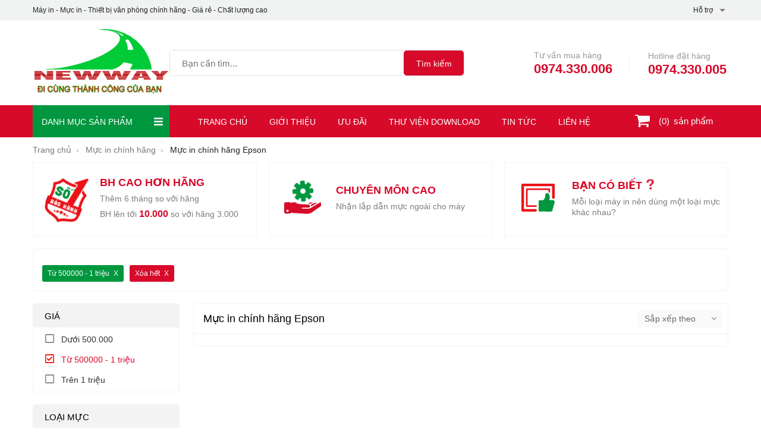

--- FILE ---
content_type: text/html; charset=UTF-8
request_url: https://mayinmau.com.vn/muc-in-chinh-hang-epson-pc699884/loc-tu5_1.html
body_size: 62498
content:
		<!DOCTYPE html>
		<html lang="vi" prefix="og: http://ogp.me/ns#">		
		<head id="Head1" prefix="og: http://ogp.me/ns# fb:http://ogp.me/ns/fb# article:http://ogp.me/ns/article#">
		<meta http-equiv="Content-Type" content="text/html; charset=utf-8" />
		<meta http-equiv="Cache-control" content="public">
		<title>Mực in chính hãng Epson</title>
		<meta name="description" content="Mực in chính hãng Epson," />
		<meta name="keywords" content="Mực in chính hãng Epson" />
			<meta name="COPYRIGHT" content="https://delecweb.com" />
			<meta name="DEVELOPER" content="https://delecweb.com" />
			<meta name="dc.language" content="VN" />
			<meta name="dc.source" content="https://mayinmau.com.vn/" />
			<meta name="dc.relation" content="https://mayinmau.com.vn/" />
			<meta name="dc.title" content="Mực in chính hãng Epson" />
			<meta name="dc.keywords" content="Mực in chính hãng Epson" />
			<meta name="dc.subject" content="Mực in chính hãng Epson" />
			<meta name="dc.description" content="Mực in chính hãng Epson," />
			<link rel="author" href="delecweb.com" />
			<meta property="og:site_name" content="Newway">        
			<meta property="og:locale" content="vi_VN" />
			<meta property="og:title" content="Mực in chính hãng Epson"/>
			<meta property="og:url"  content="https://mayinmau.com.vn/muc-in-chinh-hang-epson-pc699884/loc-tu5_1.html" /> 
			<meta property="og:description"  content="Mực in chính hãng Epson," />
			<meta property="fb:pages" content="402390910382285" />
			<meta property="fb:app_id" content="402390910382285" />
			<meta property="fb:admins" content="402390910382285" />
			<meta http-equiv="Content-Security-Policy" content="upgrade-insecure-requests">		
			<!-- <meta name="google-site-verification" content="4gbw65W7fbR2RawkAr9uCHqDmIvtCJDL6ertGx-cXQk" /> -->
			<!-- <meta name="google-site-verification" content="z9eqUW7IOl2RQMbWfBTmrEUekg7nj3SLoCNzpxryiWk" /> -->
			<link rel="manifest" href='https://mayinmau.com.vn/manifest.json' />
			<meta name="theme-color" content="#ff0000" />
			<!-- Google Tag Manager -->



		<meta property="og:image"  content="https://mayinmau.com.vn/" />
			<meta property="og:image:width" content="600 "/>
			<meta property="og:image:height" content="315"/>
				    <link rel="canonical" href="https:///muc-in-chinh-hang-epson-pc699884/loc-tu5_1.html" />
	    
		<meta name='viewport' content='width=device-width, initial-scale=1.0, user-scalable=0' >
		<link type='image/x-icon'	href='https://mayinmau.com.vn/favicon.ico' rel='icon' />
		
		<meta name="geo.placename" content="H&agrave; Nội" />
		<meta name="geo.region" content="VN-HN" />
		<meta name="geo.position" content="21;105.83" />
		<meta name="ICBM" content="21, 105.83" />
									<meta content='INDEX,FOLLOW' name='robots' />
			<meta name="googlebot" content="index,follow" />
		
		<style amp-custom>html{color:#222222}:root{--main-color: #d70a2a;--extra-color: #00973f;--background-color: #f1f2f2;--border-color:#e7e7e77d}body,div,dl,dt,dd,ul,ol,li,h1,h2,h3,h4,h5,h6,pre,code,form,legend,input,button,textarea,p,blockquote{margin:0;padding:0}body{font:14px/18px Helvetica,Arial,'DejaVu Sans','Liberation Sans',Freesans,sans-serif;margin:0;padding:0;width:1px;min-width:100%}.fieldset{margin:0;padding:10px}th,td{margin:0}a{color:#333;text-decoration:none;-moz-transition:all 0.2s ease-in 0;-webkit-transition:all 0.2s ease-in;-webkit-transition-delay:0;transition:all 0.2s ease-in 0}a:hover{color:#ED1C24}.gift{display:none}table{border-collapse:collapse;border-spacing:0}.red,.label_error{color:red}.redborder{border:1px solid red}.bold{font-weight:bold}img{border:0;max-width:100%}address,caption,cite,code,dfn,em,th,var,optgroup{font-style:inherit;font-weight:inherit}del,ins{text-decoration:none}li{list-style:none}caption,th{text-align:left}h1,h2,h3,h4,h5,h6{font-size:100%}q:before,q:after{content:''}abbr,acronym{border:0;font-variant:normal}sup{vertical-align:baseline}sub{vertical-align:baseline}legend{color:#000000;font-weight:bold;padding:0 8px}figure{margin:0;text-align:center}.figcaption{font-style:italic}input,button,textarea,select,optgroup,option{font-family:inherit;font-size:inherit;font-style:inherit;font-weight:inherit;outline:none}input,button,textarea,select{*font-size:100%}table{font:100%;border-collapse:collapse}pre,code,kbd,samp,tt{font-family:monospace;*font-size:108%;line-height:100%}select{margin:0;-webkit-box-sizing:border-box;-moz-box-sizing:border-box;-webkit-appearance:none;-moz-appearance:none;background-image:linear-gradient(45deg, transparent 50%, #333 50%),linear-gradient(135deg, #333 50%, transparent 50%),linear-gradient(to right, #fff, #fff);background-position:calc(100% - 20px) calc(1em + -2px),calc(100% - 15px) calc(1em + -2px),100% 0;background-size:5px 5px, 5px 5px, 2.5em 2.5em;background-repeat:no-repeat}select:focus{background-image:linear-gradient(45deg, #fff 50%, transparent 50%),linear-gradient(135deg, transparent 50%, #fff 50%),linear-gradient(to right, gray, gray);background-position:calc(100% - 15px) 1em,calc(100% - 20px) 1em,100% 0;background-size:5px 5px, 5px 5px, 2.5em 2.5em;background-repeat:no-repeat;border-color:grey;outline:0}.clear,.clearfix{clear:both}.cls::after{content:'';display:block;clear:both}.hidden,.hide,.hiden{display:none}.pagination{text-align:center;margin:20px 0}.scroll_bar_1::-webkit-scrollbar-thumb{background:#cfcfcf;border:4px solid #EBEBEB;border-radius:3px}.scroll_bar_1::-webkit-scrollbar-track{border-radius:6px;background-color:#EBEBEB}.scroll_bar_1::-webkit-scrollbar{width:10px;background-color:#EBEBEB;border-radius:3px}.pagination .current{background:none repeat scroll 0 0 var(--main-color);color:#FFFFFF;display:inline-block;font-size:14px;margin-left:6px;padding:6px 12px;box-sizing:border-box;border-radius:5px;border:1px solid var(--main-color)}.pagination a,.pagination b{background:none repeat scroll 0 0 #ffffff;color:#4C4C4C;display:inline-block;font-size:13px;margin-left:6px;padding:6px 12px;text-decoration:none;border:1px solid #eee;box-sizing:border-box;border-radius:5px}.pagination a:hover,.pagination b:hover{background:none repeat scroll 0 0 #2080CA;color:#FFFFFF;-webkit-transition:0.15s ease-in-out all;transition:0.15s ease-in-out all}.next-page{padding:6px 13px 6px !important}.pre-page{padding:6px 13px 6px !important}.next-page:hover{-webkit-transition:0.15s ease-in-out all;transition:0.15s ease-in-out all}.pre-page:hover{-webkit-transition:0.15s ease-in-out all;transition:0.15s ease-in-out all}.left{float:left}.right{float:right}.right-col .block{background:#fff;margin-top:20px;box-sizing:border-box;padding:20px}.page_title{color:#444;margin-top:30px;margin-bottom:30px !important;text-transform:none;text-align:center}@media all and (max-width: 500px){.page_title{margin-top:35px}}.page_title span{font-size:26px;font-weight:normal;margin-bottom:0px;text-transform:uppercase}@media all and (max-width: 500px){.page_title span{font-size:22px}}.page_title h1{font-weight:normal}.fr{float:right}.fl{float:left}.benmarch{display:none}.hide{display:none}.submit_bt,.reset_bt{padding:5px 14px;border-radius:4px;font-size:15px;cursor:pointer}.submit_bt{border:1px solid #2080CA;background:#2080CA;color:#FFF}.submit_bt:hover{border:1px solid #C90008;background:#C90008}.reset_bt{border:1px solid #b3b1b1;background:#f9f9f9;color:#000}.reset_bt:hover{border:1px solid #b3b1b1;background:#cecdcd}.redborder{border-color:#ED1C24 !important}.breadcrumbs_boder .breadcrumb{border-bottom:none}.scroll-bar::-webkit-scrollbar-track{border-radius:15px;background-color:#EBEBEB}.scroll-bar::-webkit-scrollbar{width:5px;background-color:#EBEBEB;border-radius:15px}.scroll-bar::-webkit-scrollbar-thumb{border-radius:15px;background:#2080CA;border:1px solid #EBEBEB}.right-col{width:290px;float:right;position:relative}.main-area-2col-right{width:-webkit-calc(100% - 290px);width:-moz-calc(100% - 290px);width:calc(100% - 290px);float:left;padding-right:20px;box-sizing:border-box}.support{display:inline-block;float:right;position:relative;padding:0 10px;width:65px;text-align:center;cursor:pointer}@media all and (max-width: 380px){.support{display:none}}.support:after{position:absolute;right:5px;background:#888181;content:'';width:10px;height:5px;top:15px;clip-path:polygon(50% 100%, 0 0, 100% 0)}.support:hover .support2{max-height:200px;height:auto}.support2{position:absolute;top:100%;width:151px;right:0;background:#f2f2f2;z-index:1;text-align:left;padding-left:10px;max-height:0;overflow:hidden;transition:.7s}.container{width:1170px;max-width:100%;margin:0 auto}.lazy,.owl-lazy{display:none}@media all and (max-width: 990px){.logo_img{width:90px}}@media all and (max-width: 900px){.logo_img{width:80px}}@media all and (max-width: 500px){.logo_img{width:60px;padding-top:4px}}.logo_img_small,.logo_bot_small{display:none}@media all and (max-width: 990px){.logo_img_small,.logo_bot_small{display:block}}.regions_search{float:right;width:calc(100% - 180px);padding-top:12px;padding-right:11px;box-sizing:border-box}.regions_search .block_regions{width:125px;float:left}.regions_search select{border:none;height:40px;box-sizing:border-box;background:#EEE;border-radius:4px 0 0 4px;font-size:13px;display:inline-block;font:inherit;padding:10px;width:125px;margin:0;-webkit-box-sizing:border-box;-moz-box-sizing:border-box;-webkit-appearance:none;-moz-appearance:none;background-image:linear-gradient(45deg, transparent 50%, #333 50%),linear-gradient(135deg, #333 50%, transparent 50%),linear-gradient(to right, #eee, #eee);background-position:calc(100% - 19px) calc(1em + 2px),calc(100% - 15px) calc(1em + 2px),100% 0;background-size:5px 5px, 5px 5px, 2.5em 2.5em;background-repeat:no-repeat}.regions_search_mb{float:right;width:200px;margin-top:6px}.regions_search_mb select{border:none;height:40px;box-sizing:border-box;background:#EEE;border-radius:4px;padding:0 5px;float:right;margin-right:5px}.header .logo{display:block;float:left}.header .logo #text_logo{display:block;text-transform:uppercase;font-size:13px;font-weight:700;word-spacing:2.8px}@media all and (max-width: 990px){.header .logo #text_logo{font-size:8px;word-spacing:-1px;margin-top:-4px;word-spacing:1.9px;display:none}}@media all and (max-width: 800px){.header .logo #text_logo{word-spacing:-1px}}@media all and (max-width: 500px){.header .logo #text_logo{display:none}}.address_header,.header .hotline{margin-top:31px}.address_header_head,.header .hotline{position:relative;padding-left:41px}.header .hotline>li:first-child{font-weight:bold;text-transform:uppercase;font-size:15px;color:#5D5A5C}.address_header label{font-weight:bold;text-transform:uppercase;font-size:14px;color:#5D5A5C;margin-top:10px}.address_header:hover label{color:#000}.address_header_head::before,.header .hotline::before{position:absolute;content:' ';width:33px;height:31px;top:4px;left:0px}.tagss_b{margin-top:51px;padding:20px 15px 10px;box-sizing:border-box;border:1px solid var(--border-color)}@media all and (max-width: 800px){.tagss_b{margin-top:30px}}@media all and (max-width: 500px){.tagss_b{margin-top:20px}}.support_phone li{margin-bottom:10px;border-bottom:1px solid #f9f9f9;padding-bottom:10px;position:relative;padding-left:39px}.support_phone li::before{position:absolute;background:url('data:image/svg+xml;utf8,<svg xmlns="http://www.w3.org/2000/svg" xmlns:xlink="http://www.w3.org/1999/xlink" height="24" width="24" fill="dodgerblue" version="1.1" x="0px" y="0px" viewBox="0 0 100 100" enable-background="new 0 0 100 100" xml:space="preserve"><path d="M78.014,20.385c8.463,8.75,12.51,18.127,12.84,29.081c0.076,2.519-1.453,4.183-3.876,4.312  c-2.557,0.136-4.293-1.441-4.356-4.012c-0.134-5.394-1.357-10.521-4.033-15.211C72.491,23.871,63.191,18.302,50.95,17.603  c-1.358-0.077-2.631-0.218-3.586-1.305c-1.223-1.391-1.33-2.991-0.672-4.62c0.664-1.642,2.01-2.382,3.759-2.352  c7.969,0.135,15.321,2.353,21.955,6.761C74.697,17.61,76.787,19.437,78.014,20.385z M50.11,24.674  c-0.732-0.01-1.53,0.134-2.189,0.44c-1.704,0.79-2.505,2.791-2.048,4.786c0.402,1.758,1.954,2.972,3.906,2.996  c4.562,0.056,8.597,1.499,11.951,4.624c3.688,3.434,5.41,7.741,5.588,12.751c0.032,0.891,0.367,1.904,0.891,2.618  c1.094,1.49,3.037,1.864,4.821,1.184c1.577-0.601,2.506-2.014,2.492-3.886c-0.051-6.981-2.592-12.943-7.5-18.08  C63.098,27.364,57.118,24.773,50.11,24.674z M73.486,87.206c1.689-1.888,3.575-3.599,5.361-5.401  c2.643-2.667,2.664-5.902,0.036-8.55c-3.134-3.157-6.28-6.302-9.44-9.433c-2.586-2.562-5.819-2.556-8.393-0.005  c-1.966,1.948-3.936,3.893-5.86,5.882c-0.133,0.137-0.261,0.247-0.389,0.328l-1.346,1.346c-0.375,0.239-0.748,0.236-1.236-0.029  c0.73-0.689-2.619-1.246-3.839-2.012c-5.695-3.575-10.471-8.183-14.694-13.374c-2.101-2.582-3.968-5.329-5.259-8.431  c-0.215-0.517-0.221-0.888,0.067-1.281l1.346-1.346c0.064-0.087,0.137-0.175,0.231-0.265c0.59-0.569,1.175-1.143,1.757-1.72  c1.361-1.348,2.706-2.711,4.057-4.069c2.69-2.703,2.684-5.88-0.015-8.604c-1.531-1.544-3.074-3.077-4.612-4.614  c-1.585-1.584-3.157-3.181-4.756-4.75c-2.59-2.543-5.824-2.548-8.408-0.007c-1.973,1.941-3.882,3.948-5.886,5.856  c-1.866,1.777-2.817,3.931-3.007,6.463c-0.307,4.104,0.699,7.983,2.106,11.77c2.909,7.832,7.333,14.766,12.686,21.137  c7.239,8.617,15.894,15.436,26.017,20.355c4.554,2.213,9.283,3.915,14.409,4.196C67.944,90.844,71.028,89.954,73.486,87.206z"/></svg>');background-repeat:no-repeat;content:' ';width:33px;height:33px;top:1px;left:0px;border:1px solid #ddd;border-radius:50%;box-sizing:border-box;background-position:center}.support_phone li:last-child{margin-bottom:0px;border-bottom:none;padding-bottom:10px}.address_header_head::before{background-position:-133px 1px}.header .hotline::before{background-position:-35px 1px}.header .more_info{color:#999999;font-size:12px;margin-top:0px;position:relative;padding-right:23px}.header .more_info::before{position:absolute;content:' ';width:10px;height:10px;top:3px;right:0px;background-position:-45px -70px;background-repeat:no-repeat;z-index:100;background-color:#FFF}.header .hotline{margin-right:30px}.sb-toggle-left{float:right;padding:4px 2px 0 9px;cursor:pointer;margin-top:10px;margin-right:11px;cursor:pointer;display:none}.navicon-line{width:24px;height:4px;border-radius:1px;margin-bottom:4px;background-color:#FFF}.text-compare{margin-top:4px;text-align:right}.text-compare a{color:#999999;display:block;font-size:12px}.slideshow_countdown{margin-top:15px;box-sizing:border-box}@media only screen and (max-width: 990px){.slideshow_countdown{margin-top:5px}}.box_slide_streng{margin-left:245px}@media all and (max-width: 1024px){.box_slide_streng{margin-left:0}}.box_slide_streng .slideshow{width:68%;float:left;position:relative}@media all and (max-width: 1024px){.box_slide_streng .slideshow{width:60%}}@media all and (max-width: 800px){.box_slide_streng .slideshow{width:100%}}.box_slide_streng .streng_home_top{width:calc(100% - 68% - 15px);float:left;margin-left:15px}@media all and (max-width: 1024px){.box_slide_streng .streng_home_top{width:calc(100% - 60% - 15px)}}@media all and (max-width: 800px){.box_slide_streng .streng_home_top{width:100%;margin-left:0;margin-top:20px}}@media all and (max-width: 500px){.box_slide_streng .streng_home_top{margin-top:9px}}.home_pos{margin-top:24px;overflow:hidden}@media only screen and (max-width: 768px){.home_pos_0{margin-top:4px !important}}.block_banner_3_colunm{margin-left:-15px;margin-right:-15px}.block_banner_3_colunm .banner_item{display:block;float:left;width:33.333%;box-sizing:border-box;padding:0 15px;overflow:hidden}.block_banner_3_colunm .banner_item img{transition:all 0.3s ease 0s;-webkit-transition:all 0.3s ease 0s}@media only screen and (min-width: 768px){.pos_mixed{margin-top:15px}}.pos_mixed_left{float:left;width:57.365%}.pos_mixed_right{float:right;width:40.24%}.pos_mixed .block_title{background:#FBFBFB;border:1px solid #ECECEC;line-height:48px;margin-bottom:12px}.pos_mixed .block_title span{margin-left:31px;text-transform:uppercase;font-size:17px;font-weight:normal;margin-top:10px}.pos_mixed .block_content{border:1px solid #E7E7E7;padding:15px}.main_wrapper .left-col .block,.main_wrapper .right-col .block{margin-bottom:20px}@media all and (max-width: 500px){.main_wrapper .left-col .block,.main_wrapper .right-col .block{margin-bottom:0}}.right-col .block_title,.left-col .block_title{color:#2080CA;cursor:pointer;font-size:16px;border-bottom:1px #F5F5F5 solid;text-transform:uppercase;padding:13px 20px 7px;font-weight:500;text-align:center;border-radius:5px 5px 0 0}.block_title{text-transform:uppercase;padding:17px 0;margin-bottom:20px;border-bottom:1px solid var(--border-color);font-size:20px;color:#444444;font-weight:normal}@media all and (max-width: 800px){.block_title{font-size:18px}}@media all and (max-width: 500px){.block_title{font-size:16px;padding:0;text-align:left;border-bottom:none;margin-bottom:10px}}.block_title a{color:#444444;font-weight:bold}.pos1{margin-top:30px}.pos1 .block_title{text-align:center;font-size:20px;text-transform:uppercase;color:var(--main-color);border-top:1px solid #e1e1e1;margin-bottom:10px;background:none;padding:0}@media all and (max-width: 600px){.pos1 .block_title{font-size:16px;margin-bottom:0}}.pos1 .block_title span{display:inline-block;transform:translate(0, -50%);padding:0 20px;background:#f6f6f6}.pos3{margin-top:27px}.pos3 .block_title{border-top:2px solid #f2ca26;border-bottom:1px solid #ebebeb}.pos3 .block_title a{font-size:15px;float:right;display:inline-block;color:#8c8c8c;text-transform:none;font-weight:normal;line-height:30px}@media all and (max-width: 800px){.pos3{margin-top:25px}}@media all and (max-width: 500px){.pos3{margin-top:10px}}.pos45{margin:0 -15px}@media all and (max-width: 600px){.pos45{margin:0 -10px}}.pos45 .pos4,.pos45 .pos5{width:calc(50% - 30px);margin:0 15px;float:left}@media all and (max-width: 600px){.pos45 .pos4,.pos45 .pos5{width:calc(100% - 20px);margin:0 10px}}.pos45 .pos4 .block_title,.pos45 .pos5 .block_title{background:none;text-transform:uppercase;padding:15px 0;font-size:20px;color:#444444;font-weight:bold;margin-bottom:30px;border-bottom:1px solid #eee;position:relative}@media all and (max-width: 600px){.pos45 .pos4 .block_title,.pos45 .pos5 .block_title{margin-bottom:10px}}.pos45 .pos4 .block_title:after,.pos45 .pos5 .block_title:after{content:'';width:20px;height:3px;position:absolute;bottom:0;left:0px;background:var(--main-color)}.pos_footer{margin-top:25px;overflow:hidden}@media all and (max-width: 600px){.pos_footer{margin-top:0}}.pos_footer .container{background:#fff;padding:0 16px;box-sizing:border-box;padding-top:1px;padding-bottom:30px}.pos_footer .block_title{padding:15px 0;border-bottom:1px solid #eee;margin-bottom:30px;position:relative}@media all and (max-width: 600px){.pos_footer .block_title{margin-bottom:15px}}.pos_footer .block_title:after{content:"";width:24px;height:3px;background:var(--main-color);position:absolute;bottom:0px;left:0px}.pos_footer .block{margin-top:25px}@media all and (max-width: 600px){.pos_footer .block{margin-top:0}}.pos_footer .block_videos .title_icon,.pos_footer .block_testimonials .title_icon{display:block;width:40px;height:20px;float:left}.pos_footer .block_videos .title_icon:before,.pos_footer .block_testimonials .title_icon:before{content:'';position:absolute;width:8px;height:8px;top:5px;z-index:99;left:9px;background:var(--main-color);-webkit-clip-path:polygon(0 0, 0% 100%, 100% 50%);clip-path:polygon(0 0, 0% 100%, 100% 50%)}.pos_footer .block_videos .title_icon i,.pos_footer .block_testimonials .title_icon i{position:absolute;content:' ';width:20px;height:14px;top:0px;left:0px;border-radius:3px;border:2px solid var(--main-color);z-index:10}.share{float:left;width:25%}@media all and (max-width: 600px){.share{width:100%}}footer{background:#f6f6f6;font-size:14px;color:#282828;padding-bottom:30px;margin-bottom:-50px}@media all and (max-width: 500px){footer{font-size:12px}}.tags_pc{position:relative}footer .footer_left{width:26.32%;float:left}@media all and (max-width: 800px){footer .footer_left{width:33.33%}}@media all and (max-width: 500px){footer .footer_left{width:100%}}footer .footer_center{width:calc(100% - 26.32% - 27.61%);float:left;padding-left:95px;padding-top:45px;box-sizing:border-box}@media all and (max-width: 1024px){footer .footer_center{padding-left:65px}}footer .footer_center .footer_center_b{padding-right:78px}@media all and (max-width: 800px){footer .footer_center .footer_center_b{padding-right:0}}footer .footer_center .footer_center_b #icon_tb{text-align:center;padding-right:60px;margin-top:33px;margin-bottom:20px}@media all and (max-width: 800px){footer .footer_center .footer_center_b #icon_tb{margin-top:20px}}@media all and (max-width: 500px){footer .footer_center .footer_center_b #icon_tb{width:36%;float:left;padding-right:7px;margin-top:5px}}@media all and (max-width: 320px){footer .footer_center .footer_center_b #icon_tb{margin-top:11px}}footer .footer_center .footer_center_b .footer_center_b2{padding-bottom:20px;border-bottom:1px solid #c1bfbf7d}@media all and (max-width: 500px){footer .footer_center .footer_center_b .footer_center_b2{border-bottom:none;margin-top:0;padding-bottom:10px}}footer .footer_center .footer_center_b .footer_center_b2 p{line-height:22px}@media all and (max-width: 800px){footer .footer_center{width:calc(100% - 33.33%);padding-left:60px}}@media all and (max-width: 500px){footer .footer_center{width:100%;padding:0}}footer .footer_right{width:27.61%;float:left;padding-top:45px}footer .footer_right .copyright{line-height:40px;color:#666666;margin-top:43px}footer .footer_right .copyright span{color:#000}footer .footer_right .youtube{margin-top:35px}@media all and (max-width: 800px){footer .footer_right{display:none}}footer .container{padding-top:35px}footer .menu_footer{width:100%;box-sizing:border-box;float:left;position:relative}.footer_left_top .logo_bot{width:170px}@media all and (max-width: 500px){.footer_left_top .logo_bot{width:90px}}@media all and (max-width: 500px){.logo_bot_1{display:flex;justify-content:center}}.footer_left_c{padding-bottom:12px}@media all and (max-width: 500px){.footer_left_c{padding-bottom:0}}.footer_left_c .logo_bot{width:170px}.footer_left_c #title_bottom{text-transform:uppercase;color:#282828;font-weight:bold;margin:25px 0 10px 0}@media all and (max-width: 500px){.footer_left_c #title_bottom{margin:15px 0 10px 0;font-size:13px}}.footer_left_c .address,.footer_left_c .hotline_bot,.footer_left_c .email{position:relative;line-height:20px;margin-bottom:11px}.footer_left_c .icon_left{position:absolute;left:0;top:2px}@media all and (max-width: 500px){.footer_left_c .icon_left{top:2px}}.footer_left_c .icon_left svg{width:15px;fill:var(--main-color);height:15px}.footer_left_c .text_right{padding-left:35px;box-sizing:border-box}@media all and (max-width: 500px){.footer_left_c .text_right{padding-left:25px}}.footer_left_c .text_right_phone p{margin-top:3px}.footer_left_c .text_right_phone a{color:var(--main-color);transition:.4s}.footer_left_c .text_right_phone a:hover{color:var(--extra-color)}footer .regions{box-sizing:border-box}@media all and (max-width: 800px){footer .regions{padding-left:0;padding-right:10px;box-sizing:border-box}}@media all and (max-width: 600px){footer .regions{padding-left:0}}.region_name{text-transform:uppercase;margin-top:15px;text-decoration:underline}.footer_title{text-transform:uppercase;margin-bottom:20px;font-weight:bold;font-size:15px;color:#000}@media all and (max-width: 600px){.footer_title{margin-bottom:15px;font-size:13px}}@media all and (max-width: 380px){.footer_title{margin-bottom:15px;font-size:13px}}.address_regions ul{margin-top:12px;color:#252525;position:relative}.address_regions ul li{position:relative}.address_regions ul li a{font-size:13px}.address_regions ul li svg{width:15px;height:15px;position:absolute;left:0;fill:var(--main-color)}@media all and (max-width: 600px){.address_regions ul{margin-top:5px}}.address_regions ul:before{width:9px;height:20px;display:inline-block;margin-right:10px;background:url('data:image/svg+xml;utf8,<svg aria-hidden="true" data-prefix="fas" data-icon="map-marker-alt" role="img" xmlns="http://www.w3.org/2000/svg" viewBox="0 0 384 512" class="svg-inline--fa fa-map-marker-alt fa-w-12"><path fill="white" d="M172.268 501.67C26.97 291.031 0 269.413 0 192 0 85.961 85.961 0 192 0s192 85.961 192 192c0 77.413-26.97 99.031-172.268 309.67-9.535 13.774-29.93 13.773-39.464 0zM192 272c44.183 0 80-35.817 80-80s-35.817-80-80-80-80 35.817-80 80 35.817 80 80 80z" class=""></path></svg>');background-repeat:no-repeat;position:absolute;top:2px;left:0px}.address_regions ul li:nth-child(1) i{width:9px;height:20px;display:inline-block;margin-right:10px;background:url('data:image/svg+xml;utf8,<svg aria-hidden="true" data-prefix="fas" data-icon="map-marker-alt" role="img" xmlns="http://www.w3.org/2000/svg" viewBox="0 0 384 512" class="svg-inline--fa fa-map-marker-alt fa-w-12"><path fill="white" d="M172.268 501.67C26.97 291.031 0 269.413 0 192 0 85.961 85.961 0 192 0s192 85.961 192 192c0 77.413-26.97 99.031-172.268 309.67-9.535 13.774-29.93 13.773-39.464 0zM192 272c44.183 0 80-35.817 80-80s-35.817-80-80-80-80 35.817-80 80 35.817 80 80 80z" class=""></path></svg>');background-repeat:no-repeat;position:absolute;top:4px;left:0}.address_regions>span{margin-right:10px}.share_fast i{width:34px;height:34px;display:inline-flex}.share_fast a{display:inline-flex;margin-right:16px;margin-right:9px;display:block;width:35px;height:35px;background:#3c3c3d;border-radius:50%;padding:6px;box-sizing:border-box;color:#FFF;text-align:center;-moz-transition:all 0.2s ease-in 0;-webkit-transition:all 0.2s ease-in;-webkit-transition-delay:0;transition:all 0.2s ease-in 0;float:left}.share_fast a:hover{background:#5f5f60}.banner_top{text-align:center;background:var(--main-color);position:relative}.banner_top img{margin-bottom:-4px}.banner_top .close_banner_top{position:absolute;right:30px;top:50%;cursor:pointer;transform:translate(0, -50%)}.banner_top .close_banner_top svg{fill:#ccc;width:20px;height:20px}.banner_top .close_banner_top svg:hover{fill:red}.banner-off{display:none}#cfacebook a.chat_fb_openned:before{content:'x';position:absolute;right:10px;color:#fff;top:3px}.home_pos_2{margin:0 -15px;margin-top:16px}@media all and (max-width: 1200px){.home_pos_2{margin:0 -10px;margin-top:16px}}.home_pos_2 .item{width:calc(50% - 30px);margin:0 15px;float:left;position:relative}@media all and (max-width: 1200px){.home_pos_2 .item{width:calc(50% - 20px);margin:0 10px}}@media all and (max-width: 600px){.home_pos_2 .item{width:calc(100% - 20px)}}.home_pos_2 .item img{width:100%}.bot1{margin-top:16px;background-size:100% 100%;text-align:center}@media all and (max-width: 1250px){.bot1{margin-top:0px}}@media all and (max-width: 800px){.bot1{margin-top:5px}}@media all and (max-width: 600px){.bot1{margin-top:0}}.bot1 span{display:inline-block;transform:skew(-10deg) scale(0.85, 1);color:#fff;font-weight:bold;font-size:22px;padding:12px 15px;background:#363435;margin-bottom:12px;border-radius:4px;margin-left:-35px}.bot1 .stt1{text-transform:uppercase;position:relative}.bot1 .stt1:after{content:'';background:#cf0000;position:absolute;width:80px;height:20px;top:-20px;z-index:-65;-webkit-clip-path:polygon(100% 0, 0% 100%, 100% 100%);clip-path:polygon(100% 0, 0% 100%, 100% 100%);left:00px}.bot1 .stt2{background:#cf0000;margin-left:5px;text-transform:uppercase;position:relative}.bot1 .stt2:after{content:'';background:#d1d1d1;position:absolute;width:140px;height:12px;top:-12px;z-index:-65;-webkit-clip-path:polygon(25% 0%, 100% 0%, 75% 100%, 0% 100%);clip-path:polygon(25% 0%, 100% 0%, 75% 100%, 0% 100%);left:00px}.bot1 .stt3{background:#cf0000;transform:skew(0deg) scale(0.95, 1);border-radius:unset;font-size:22px;padding:5px 15px;margin-left:10px;margin-bottom:6px}@media all and (max-width: 600px){.bot1 .stt3{margin-left:0}}.bot1 .stt3 font{transform:skew(0deg) scale(0.85, 1);font-weight:normal;display:inline-block;margin-right:10px;text-transform:uppercase}.time-dow-event .time{display:inline-block;margin:3px;background:#f3f1f2;padding:3px 0px;width:56px}@media all and (max-width: 1200px){.time-dow-event .time{width:50px}}.time-dow-event .time_1{font-weight:bold}.footer_l{width:25%}@media all and (max-width: 1000px){.footer_l{width:100%}}.footer_r_w{width:25%}.footer_r_w .block_title{padding:0;text-transform:uppercase;margin-bottom:30px;font-weight:bold;font-size:15px;color:#222;background:none}footer .tags{margin-top:20px}footer .tags,footer .tags a{color:#666666;line-height:22px;transition:.3s}footer .tags:hover,footer .tags a:hover{color:#282828}.footer2{background:#1b1b1b;color:#CCC;padding:8px 0;text-align:center;border-top:1px solid #7d7d7d}#menu-fixed-bar{width:56%;z-index:999;transition:all 0.25s cubic-bezier(0.55, 0, 0.1, 1);float:right}.slide-down{-ms-transform:translateY(-100%);transform:translateY(-100%)}.slide-up{-ms-transform:translateY(0);transform:translateY(0)}.m-slide-down{-ms-transform:translateY(-100%);transform:translateY(-100%)}.m-slide-up{-ms-transform:translateY(0);transform:translateY(0);background:#fdfdfd;z-index:1000;box-shadow:0px 4px 6px -2px #CCC}.m-menu-fix#menu-fixed-bar{position:fixed;top:48px}#fixed-bar{position:fixed;bottom:0;height:45px;border-top:2px #f2f2f2 solid;z-index:999}#fixed-bar>div{float:left;max-width:22%;cursor:pointer;text-align:center;text-transform:uppercase;font-size:11px;width:35px}#fixed-bar>div .wrap_icon{margin-top:5px;margin-bottom:3px}#fixed-bar>div .wrap_icon i{padding:5px 15px}#fixed-bar .buy_now_bt .wrap_icon i{background-position:0px -351px}#fixed-bar .call .wrap_icon i{background-position:-34px -351px}#fixed-bar #bar-inner .wrap_icon i{background-position:-64px -351px}.certified_bct{background-position:0px -92px;content:' ';height:36px;display:block;margin-top:11px;padding-top:12px;width:131px}.suntory-alo-phone{background-color:transparent;cursor:pointer;height:120px;position:fixed;transition:visibility 0.5s ease 0s;width:120px;z-index:200000 !important;display:none;left:0px;bottom:-25px}@media all and (max-width: 1024px){.suntory-alo-phone{display:block}}.suntory-alo-ph-circle{animation:1.2s ease-in-out 0s normal none infinite running suntory-alo-circle-anim;background-color:transparent;border:2px solid rgba(30,30,30,0.4);border-radius:100%;height:100px;left:0px;opacity:0.1;position:absolute;top:0px;transform-origin:50% 50% 0;transition:all 0.5s ease 0s;width:100px}.suntory-alo-phone.suntory-alo-green .suntory-alo-ph-circle{border-color:var(--main-color);opacity:1}.suntory-alo-ph-circle-fill{animation:2.3s ease-in-out 0s normal none infinite running suntory-alo-circle-fill-anim;border:2px solid transparent;border-radius:100%;height:70px;left:15px;position:absolute;top:15px;transform-origin:50% 50% 0;transition:all 0.5s ease 0s;width:70px}.suntory-alo-phone.suntory-alo-green .suntory-alo-ph-circle-fill{background-color:var(--main-color)}.suntory-alo-ph-img-circle{border:2px solid transparent;border-radius:100%;height:50px;left:25px;position:absolute;top:25px;transform-origin:50% 50% 0;width:50px}.suntory-alo-phone.suntory-alo-green .suntory-alo-ph-img-circle{background-color:var(--main-color)}.suntory-alo-ph-img-circle svg{position:absolute;top:13px;left:13px}.description a{color:#00A7F4}.description a:hover{color:#057bb1}@keyframes suntory-alo-circle-anim{0%{opacity:0.1;transform:rotate(0deg) scale(0.5) skew(1deg)}30%{opacity:0.5;transform:rotate(0deg) scale(0.7) skew(1deg)}100%{opacity:0.6;transform:rotate(0deg) scale(1) skew(1deg)}}@keyframes suntory-alo-circle-img-anim{0%{transform:rotate(0deg) scale(1) skew(1deg)}10%{transform:rotate(-25deg) scale(1) skew(1deg)}20%{transform:rotate(25deg) scale(1) skew(1deg)}30%{transform:rotate(-25deg) scale(1) skew(1deg)}40%{transform:rotate(25deg) scale(1) skew(1deg)}50%{transform:rotate(0deg) scale(1) skew(1deg)}100%{transform:rotate(0deg) scale(1) skew(1deg)}}@keyframes suntory-alo-circle-fill-anim{0%{opacity:0.2;transform:rotate(0deg) scale(0.7) skew(1deg)}50%{opacity:0.2;transform:rotate(0deg) scale(1) skew(1deg)}100%{opacity:0.2;transform:rotate(0deg) scale(0.7) skew(1deg)}}#cfacebook .fchat{float:left;width:100%;height:270px;overflow:hidden;display:none;background-color:#fff}#cfacebook .fchat .fb-page{margin-top:-130px;float:left}#cfacebook a.chat_fb:hover{color:#ff0;text-decoration:none}#cfacebook{position:fixed;bottom:5%;left:10px;z-index:99999;height:auto;border-top-left-radius:5px;border-top-right-radius:5px;overflow:hidden;display:none}@media all and (max-width: 600px){#cfacebook{display:none}}#cfacebook a.chat_fb{float:left;padding:6px 6px 0px 6px;color:#fff;text-decoration:none;text-shadow:0 1px 0 rgba(0,0,0,0.1);background-repeat:repeat-x;background-size:auto;background-position:0 0;background-color:#3a5795;border:0;z-index:9999999;font-size:15px;box-sizing:border-box;text-align:center;font-weight:bold;border-radius:50%;display:block;position:relative}#cfacebook a.chat_fb:after{display:block;width:19px;height:19px;color:#FFF;content:"2";position:absolute;top:0px;right:0px;background:red;border-radius:50%;font-size:13px;line-height:18px}#cfacebook a.chat_fb svg{width:45px;height:45px}#cfacebook a.chat_fb span{display:none}#cfacebook .fchat .fb-page{margin-top:0px;float:left}#cfacebook a.chat_fb_openned{border-radius:0;width:100%}#cfacebook a.chat_fb_openned svg{display:none}#cfacebook a.chat_fb_openned i{display:none}#cfacebook a.chat_fb_openned::after{display:none}#cfacebook a.chat_fb_openned span{display:block}.fixed_icons{position:fixed;right:0;top:40%;transform:translate(0, -50px);z-index:100}.fixed_icons .icon_v1{width:36px;height:36px;display:inline-block;background-color:#0183BF;border-radius:4px 0 0 4px}.address_header .more_info{position:relative}.header_inner_c{display:flex;align-items:center}.address_header .more_info::before{position:absolute;content:' ';width:10px;height:10px;top:3px;right:0px;background-position:-45px -70px;background-repeat:no-repeat;z-index:100;background-color:#FFF}.address_header{display:none}.address_fixed_popup{margin-top:6px}.hotline_fixed_popup,.address_fixed_popup{position:relative}.hotline_fixed_popup .icon_v1{background:var(--main-color)}.hotline_fixed_popup .icon_v1:after{content:'';background:url('data:image/svg+xml;utf8,<svg xmlns="http://www.w3.org/2000/svg" xmlns:xlink="http://www.w3.org/1999/xlink" height="28" width="28" fill="white" version="1.1" x="0px" y="0px" viewBox="0 0 100 100" enable-background="new 0 0 100 100" xml:space="preserve"><path d="M78.014,20.385c8.463,8.75,12.51,18.127,12.84,29.081c0.076,2.519-1.453,4.183-3.876,4.312  c-2.557,0.136-4.293-1.441-4.356-4.012c-0.134-5.394-1.357-10.521-4.033-15.211C72.491,23.871,63.191,18.302,50.95,17.603  c-1.358-0.077-2.631-0.218-3.586-1.305c-1.223-1.391-1.33-2.991-0.672-4.62c0.664-1.642,2.01-2.382,3.759-2.352  c7.969,0.135,15.321,2.353,21.955,6.761C74.697,17.61,76.787,19.437,78.014,20.385z M50.11,24.674  c-0.732-0.01-1.53,0.134-2.189,0.44c-1.704,0.79-2.505,2.791-2.048,4.786c0.402,1.758,1.954,2.972,3.906,2.996  c4.562,0.056,8.597,1.499,11.951,4.624c3.688,3.434,5.41,7.741,5.588,12.751c0.032,0.891,0.367,1.904,0.891,2.618  c1.094,1.49,3.037,1.864,4.821,1.184c1.577-0.601,2.506-2.014,2.492-3.886c-0.051-6.981-2.592-12.943-7.5-18.08  C63.098,27.364,57.118,24.773,50.11,24.674z M73.486,87.206c1.689-1.888,3.575-3.599,5.361-5.401  c2.643-2.667,2.664-5.902,0.036-8.55c-3.134-3.157-6.28-6.302-9.44-9.433c-2.586-2.562-5.819-2.556-8.393-0.005  c-1.966,1.948-3.936,3.893-5.86,5.882c-0.133,0.137-0.261,0.247-0.389,0.328l-1.346,1.346c-0.375,0.239-0.748,0.236-1.236-0.029  c0.73-0.689-2.619-1.246-3.839-2.012c-5.695-3.575-10.471-8.183-14.694-13.374c-2.101-2.582-3.968-5.329-5.259-8.431  c-0.215-0.517-0.221-0.888,0.067-1.281l1.346-1.346c0.064-0.087,0.137-0.175,0.231-0.265c0.59-0.569,1.175-1.143,1.757-1.72  c1.361-1.348,2.706-2.711,4.057-4.069c2.69-2.703,2.684-5.88-0.015-8.604c-1.531-1.544-3.074-3.077-4.612-4.614  c-1.585-1.584-3.157-3.181-4.756-4.75c-2.59-2.543-5.824-2.548-8.408-0.007c-1.973,1.941-3.882,3.948-5.886,5.856  c-1.866,1.777-2.817,3.931-3.007,6.463c-0.307,4.104,0.699,7.983,2.106,11.77c2.909,7.832,7.333,14.766,12.686,21.137  c7.239,8.617,15.894,15.436,26.017,20.355c4.554,2.213,9.283,3.915,14.409,4.196C67.944,90.844,71.028,89.954,73.486,87.206z"/></svg>');background-repeat:no-repeat;width:28px;height:28px;display:block;margin:5px}.address_fixed_popup .icon_v1{background:var(--main-color)}.address_fixed_popup .icon_v1:after{content:'';background:url('data:image/svg+xml;utf8,<svg aria-hidden="true" data-prefix="fas" data-icon="map-marker-alt" role="img" xmlns="http://www.w3.org/2000/svg" viewBox="0 0 384 512" class="svg-inline--fa fa-map-marker-alt fa-w-12"><path fill="white" d="M172.268 501.67C26.97 291.031 0 269.413 0 192 0 85.961 85.961 0 192 0s192 85.961 192 192c0 77.413-26.97 99.031-172.268 309.67-9.535 13.774-29.93 13.773-39.464 0zM192 272c44.183 0 80-35.817 80-80s-35.817-80-80-80-80 35.817-80 80 35.817 80 80 80z" class=""></path></svg>');background-repeat:no-repeat;width:28px;height:28px;display:block;margin:3px 5px 3px 8px}.hotline_fixed_popup_content,.address_header{position:absolute;width:260px;top:0;right:100%;padding-right:10px;display:none;margin-top:0}.hotline_fixed_popup:hover .hotline_fixed_popup_content{display:block}.address_fixed_popup:hover .address_header{display:block}.add_full,.support_phone{position:relative;width:100%;right:0;background:#FFF;border:1px solid #F5F5F5;padding:10px;border-radius:0 0 4px 4px;border-top:3px solid #0183BF;z-index:101;-webkit-transition:all .5s ease;-moz-transition:all .5s ease;-o-transition:all .5s ease;transition:all .5s ease;box-sizing:border-box}.add_full ul{position:relative;padding-left:18px;margin-bottom:10px}.left-col{width:230px;float:left;margin-top:30px}@media all and (max-width: 800px){.left-col{width:100%;margin-top:20px}}.main-area-2col-left{width:calc(100% - 230px - 30px);width:-webkit-calc(100% - 230px - 30px);width:-moz-calc(100% - 230px - 30px);float:right}@media all and (max-width: 800px){.main-area-2col-left{width:100%}}.add_full ul::before{position:absolute;content:' ';width:14px;height:20px;top:4px;left:0px;position:absolute;background:url('data:image/svg+xml;utf8,<svg aria-hidden="true" data-prefix="fas" data-icon="map-marker-alt" role="img" xmlns="http://www.w3.org/2000/svg" viewBox="0 0 384 512" class="svg-inline--fa fa-map-marker-alt fa-w-12"><path fill="dodgerblue" d="M172.268 501.67C26.97 291.031 0 269.413 0 192 0 85.961 85.961 0 192 0s192 85.961 192 192c0 77.413-26.97 99.031-172.268 309.67-9.535 13.774-29.93 13.773-39.464 0zM192 272c44.183 0 80-35.817 80-80s-35.817-80-80-80-80 35.817-80 80 35.817 80 80 80z" class=""></path></svg>');background-repeat:no-repeat;content:' ';top:1px;left:0px}.add_full ul li:nth-child(2){color:#999999;font-size:13px;margin-top:2px}.support_phone ul li .name{font-weight:bold}.support_phone ul li .phone{color:#afafaf;font-size:15px;margin-top:6px}.support_phone ul li .phone a{color:#777;font-size:13px}.address_header:hover .add_full{display:block !important;-webkit-transition:all .5s ease;-moz-transition:all .5s ease;-o-transition:all .5s ease;transition:all .5s ease}.header .hotline:hover .support_phone{display:block !important;-webkit-transition:all .5s ease;-moz-transition:all .5s ease;-o-transition:all .5s ease;transition:all .5s ease}.arrow_box{position:relative;background:#FFF;border:1px solid #F5F5F5}.arrow_box:after,.arrow_box:before{left:100%;top:20px;border:solid transparent;content:" ";height:0;width:0;position:absolute;pointer-events:none}.arrow_box:after{border-color:rgba(136,183,213,0);border-left-color:#FFF;border-width:8px;margin-top:-8px}.arrow_box:before{border-color:rgba(194,225,245,0);border-left-color:#F5F5F5;border-width:9px;margin-top:-9px}@media only screen and (max-width: 1180px){.container{padding-left:10px;padding-right:10px;box-sizing:border-box}}.banner-home-top{margin-top:27px;background-image:url("https://mayinmau.com.vn/templates/minhanh/images/bg_b2.png");background-size:cover;position:relative}@media all and (max-width: 1024px){.banner-home-top{position:inherit}}@media all and (max-width: 600px){.banner-home-top{margin-top:12px}}.banner-home-top .number1{display:none}.banner-home-top .top1{box-sizing:border-box;position:absolute;width:86px;top:-2px;left:37px;box-sizing:border-box}@media all and (max-width: 1024px){.banner-home-top .top1{width:8%;padding-left:0;left:20px;position:inherit;float:left;margin-left:27px}}@media all and (max-width: 800px){.banner-home-top .top1{width:14%}}@media all and (max-width: 600px){.banner-home-top .top1{width:18%;padding-top:0;padding-left:0px;position:inherit;float:left;margin-left:20px;display:block}}@media all and (max-width: 380px){.banner-home-top .top1{margin-left:10px}}.banner-home-top .top2{width:33%;float:right;box-sizing:border-box;padding-top:15px;font-size:20px;position:relative}.banner-home-top .top2 span{font-size:20px;text-transform:uppercase;color:var(--main-color);display:inline-block;padding:12px 15px;margin-bottom:12px;transform:scale(0.92, 1)}@media all and (max-width: 600px){.banner-home-top .top2 span{font-size:15px;line-height:15px;padding:0}}.banner-home-top .top2 span strong.te2{position:absolute;font-size:56px;top:34px;animation:2s ease-in-out 0s normal none infinite running te2}.banner-home-top .top2 span font.te1{padding-left:32px}.banner-home-top .top2 font{font-size:20px;text-transform:uppercase;font-weight:bold;line-height:28px;color:#cf0000}.banner-home-top .top2:after{content:'';width:1px;height:50px;position:absolute;right:0;top:30px;background:#eeeeee60}@media all and (max-width: 1024px){.banner-home-top .top2 span{font-size:16px;margin-bottom:0}.banner-home-top .top2 span font{font-size:18px}.banner-home-top .top2 span strong.te2{position:absolute;font-size:47px;top:35px;right:95px}}@media all and (max-width: 800px){.banner-home-top .top2{display:none}}@media all and (max-width: 600px){.banner-home-top .top2{width:50%;padding:10px 0 0}.banner-home-top .top2 span{font-size:14px}.banner-home-top .top2 span font{font-size:16px;display:inline-block;line-height:22px}.banner-home-top .top2 span strong.te2{position:inherit;font-size:24px;top:14px;right:17px}}@media all and (max-width: 380px){.banner-home-top .top2 span strong.te2{right:0}}.banner-home-top .top3{width:calc(49% - 150px);float:left;padding-top:17px;position:relative;margin-left:130px;font-size:22px;box-sizing:border-box;padding-left:65px}.banner-home-top .top3 span{display:inline-block}.banner-home-top .top3 .stt1{text-transform:uppercase;position:relative;font-weight:bold;color:red}.banner-home-top .top3 .stt1 .stt1a{position:absolute;left:-45px;z-index:1;font-size:58px;top:12px}.banner-home-top .top3 .stt1 .stt1b{display:inline-block}.banner-home-top .top3 .stt1 .stt1b .sttbb{display:flex;align-items:center;height:43px;background:var(--main-color);position:relative;padding-right:15px}.banner-home-top .top3 .stt1 .stt1b .sttbb:before{position:absolute;content:'';background:#fff;top:2;left:0;width:42%;height:39px}@media all and (max-width: 600px){.banner-home-top .top3 .stt1 .stt1b .sttbb:before{width:40%}}.banner-home-top .top3 .stt1 .stt1b .sttbb font{font-size:30px;font-weight:bold;color:red;display:inline-block;animation:2.5s ease-in-out 0s normal none infinite running fade-bg1112}.banner-home-top .top3 .stt1 .stt1b span.stt1b1{margin-left:25px;margin-top:5px;letter-spacing:unset}.banner-home-top .top3 .stt1 .stt1b span{color:#fff;margin-left:30px;letter-spacing:1.3px}@media all and (max-width: 600px){.banner-home-top .top3 .stt1 .stt1b span{margin-left:20px}}.banner-home-top .top3 .stt2{display:inline-block;padding:8px 15px 6px;background:#00973f;color:#fff;text-transform:uppercase;font-weight:bold;letter-spacing:5px;font-size:26px;position:relative;overflow:hidden;letter-spacing:8.4px}@media all and (max-width: 1024px){.banner-home-top .top3 .stt2{font-size:18px;padding:8px 17.7px 6px}}@media all and (max-width: 500px){.banner-home-top .top3 .stt2{font-size:16px;letter-spacing:6.4px;padding:10px 13px 6px}}.banner-home-top .top3 .stt2:after{content:'';position:absolute;pointer-events:none;top:-0%;left:0%;width:100%;height:100%;opacity:1;background:linear-gradient(to right, rgba(200,200,200,0) 0%, rgba(200,200,200,0.13) 77%, rgba(200,200,200,0.5) 92%, rgba(200,200,200,0) 100%);animation:.5s ease-in-out 0s normal none infinite running fade-bg1111}@media all and (max-width: 800px){.banner-home-top .top3:after{width:1px;height:50px;position:absolute;right:0;top:30px;background:#eeeeee60}}@media all and (max-width: 1024px){.banner-home-top .top3{padding-left:0;font-size:18px;margin-left:150px;width:calc(44% - 150px);padding-top:24px;margin-left:73px}.banner-home-top .top3 .stt1 .stt1a{font-size:43px;left:-34px;z-index:1;top:7px}.banner-home-top .top3 .stt1 .stt1b span{margin-top:3px}.banner-home-top .top3 .stt1 .stt1b .sttbb{height:30px}.banner-home-top .top3 .stt1 .stt1b .sttbb:before{height:26px}.banner-home-top .top3 .stt1 .stt1b .sttbb font{font-size:22px}}@media all and (max-width: 800px){.banner-home-top .top3{width:unset;padding:30px 0 10px;margin-left:46px}}@media all and (max-width: 600px){.banner-home-top .top3{width:62%;padding-top:20px;margin-left:0;font-size:15px;float:right}.banner-home-top .top3 .stt1 .stt1a{font-size:40px;left:-34px;z-index:1;top:6px}.banner-home-top .top3 .stt1 .stt1b span{margin-top:3px}.banner-home-top .top3 .stt1 .stt1b .sttbb{height:30px}.banner-home-top .top3 .stt1 .stt1b .sttbb:before{height:26px}.banner-home-top .top3 .stt1 .stt1b .sttbb font{font-size:18px}.banner-home-top .top3 .stt1 .stt1b span.stt1b1{margin-left:19px;margin-top:1px}}@media all and (max-width: 380px){.banner-home-top .top3{width:67%}}.banner-home-top .top4{width:19%;float:right;text-align:center;padding-top:32px;position:relative;padding-right:28px;box-sizing:border-box;animation:spin2 3s linear infinite}.banner-home-top .top4 .top4a{position:relative;transform:scale(0.8, 1)}.banner-home-top .top4 svg{position:absolute;width:18px;height:14px;fill:#fff;background:var(--main-color);padding:6px;z-index:2;left:-19px;border-radius:50%;top:8px;border:2px solid #f9d01e;animation:6s ease-in-out 0s normal none infinite running fade-bg1113}@media all and (max-width: 600px){.banner-home-top .top4 svg{top:6px}}.banner-home-top .top4 span{text-transform:uppercase;color:#fff;display:inline-block;font-weight:bold;padding:5px 0px 3px 22px;background:var(--main-color);border-radius:10px;text-align:left;font-size:15px;font-style:italic}@media all and (max-width: 800px){.banner-home-top .top4{width:32%;padding-right:0;padding-top:40px}}@media all and (max-width: 600px){.banner-home-top .top4{width:50%;padding:20px 0}}@media all and (max-width: 600px){.banner-home-top_pc{display:none}}.banner-home-top_mb{display:none}@media all and (max-width: 600px){.banner-home-top_mb{display:block !important}.banner-home-top_mb .top2{display:block}}@keyframes te2{20%{opacity:0}40%{opacity:1;color:var(--extra-color)}60%{opacity:0}80%{opacity:1;color:var(--extra-color)}80%{opacity:0}}@keyframes spin2{0%{transform:rotate(0deg)}40%{transform:rotate(0deg)}50%{transform:rotate(10deg)}70%{transform:rotate(-10deg)}100%{transform:rotate(0deg)}}@keyframes fade-bg1111{0%{transform:translate(30px);opacity:0.5}100%{transform:translate(-338px);opacity:1}}@keyframes fade-bg1112{0%{transform:scale(1, 1)}50%{transform:scale(0.75, 0.85)}51%{transform:scale(0.75, 0.85)}100%{transform:scale(1, 1)}}@keyframes chang-rotage-name1{0%{transform:rotate(0deg) scale(1) skew(1deg)}50%{transform:rotate(0deg) scale(1) skew(1deg)}45%{transform:rotate(-25deg) scale(1.3) skew(1deg)}60%{transform:rotate(25deg) scale(1) skew(1deg)}65%{transform:rotate(-25deg) scale(1.3) skew(1deg)}70%{transform:rotate(25deg) scale(1) skew(1deg)}85%{transform:rotateY(360deg) scale(1) skew(1deg)}100%{transform:rotate(0deg) scale(1) skew(1deg)}}#fixed-bar{margin:0;padding:0;z-index:100;right:0;transform:translate(-50%);border-radius:50%}@media all and (max-width: 600px){#fixed-bar{display:none !important}}#fixed-bar #bar-inner{height:50px;margin:0 10px 0 auto}#fixed-bar #bar-inner a{background:var(--extra-color);display:block;border-radius:5px;text-decoration:none;-moz-transition:all 0.2s ease-in 0;-webkit-transition:all 0.2s ease-in;-webkit-transition-delay:0;transition:all 0.2s ease-in 0;width:50px;height:50px;text-align:center;box-sizing:border-box;transition:0.5s;-moz-transition:0.5s;-webkit-transition:0.5s;-o-transition:0.5s;display:flex;justify-content:center;align-items:center}#fixed-bar #bar-inner a svg{width:23px;height:23px;fill:#fff;transition:0.5s;-moz-transition:0.5s;-webkit-transition:0.5s;-o-transition:0.5s}#fixed-bar:hover #bar-inner a{background:var(--main-color)}#fixed-bar:hover #bar-inner a svg{fill:#fff}footer .support{width:25%;float:left;padding-right:20px;box-sizing:border-box}@media all and (max-width: 800px){footer .support{width:40%}}@media all and (max-width: 600px){footer .support{width:100%;padding-right:0}}footer .support .item{position:relative;background:var(--main-color);padding-left:70px;padding-top:15px;padding-bottom:15px;color:#fff;margin-bottom:20px}footer .support .item svg{position:absolute;width:40px;height:40px;fill:#fff;left:15px}footer .support .item span{text-transform:uppercase;font-size:18px}footer .support .item a{margin-top:6px;color:#fff;font-style:italic;font-size:16px;transition:0.5s}footer .support .item a:hover{color:#fff900}#modal_alert{position:fixed;background:rgba(0,0,0,0.75);z-index:99999;overflow-y:auto;width:100%;height:100%;top:0px;left:0px}.modal_alert_inner{width:350px;background:white;border-radius:2px;max-width:96%;margin:2% auto}.modal_alert_title{background:var(--main-color);color:#FFF;text-align:center;text-transform:uppercase;padding:7px 0;font-size:17px;position:relative;border-radius:2px 2px 0 0}.modal_alert_title .close{position:absolute;right:0px;padding:0px 10px 8px;top:7px;color:#FFF;font-size:22px}.modal_alert_body{background:white;color:#616161;padding:20px;-moz-user-select:text;-khtml-user-select:text;-webkit-user-select:text;-o-user-select:text;user-select:text;border-bottom-left-radius:3px;border-bottom-right-radius:3px}#embed_vchat{bottom:70px !important}#embed_fill{bottom:60px !important}#embed_circle{bottom:53px !important}.owl-carousel .owl-item .owl-lazy{opacity:1 !important}input[type='checkbox']{position:absolute;z-index:-1000;visibility:hidden}.header_top{height:33px;background:#f1f2f2;line-height:35px;font-size:12px;border-bottom:1px solid var(--border-color)}@media all and (max-width: 500px){.header_top{font-size:11px;height:30px;line-height:30px}}@media all and (max-width: 380px){.header_top{font-size:10px}}.header{padding:15px 0 14px 0}@media all and (max-width: 990px){.header{padding:10px 0 5px}}@media all and (max-width: 500px){.header{padding:10px 0}}.header .header-l{width:230px;float:left}@media all and (max-width: 990px){.header .header-l{width:50%;display:flex;justify-content:center}}.header .header_c{float:left;width:calc(100% - 230px - 380px)}@media all and (max-width: 1024px){.header .header_c{width:calc(100% - 230px - 350px)}}@media all and (max-width: 990px){.header .header_c{width:25%;position:relative;display:flex;justify-content:flex-end}}.header .header_r{width:380px;float:right}@media all and (max-width: 1024px){.header .header_r{width:350px}}@media all and (max-width: 990px){.header .header_r{display:none}}.header .header_r .phone_l,.header .header_r .phone_r{float:left}.header .header_r .phone_l .text_phone,.header .header_r .phone_r .text_phone{font-size:14px;color:#999;margin-bottom:5px}.header .header_r .phone_l .phone_phone,.header .header_r .phone_r .phone_phone{font-size:22px;color:var(--main-color);font-weight:bold}.header .header_r .phone_l .phone_phone:hover,.header .header_r .phone_r .phone_phone:hover{color:var(--extra-color)}.header .header_r .phone_r{margin-top:1px;box-sizing:border-box;padding-left:29px;position:relative}@media all and (max-width: 1024px){.header .header_r .phone_r{padding-left:15px}}@media all and (max-width: 990px){.header .header_r .phone_r{display:none}}.header .header_r .phone_r:before{content:'';position:absolute;left:-3px;width:1px;height:35px;top:4px;background:var(--border-color)}.header .header_r .phone_l{display:flex;align-items:center;width:56.85%;box-sizing:border-box}@media all and (max-width: 990px){.header .header_r .phone_l{float:right;align-items:center;width:unset}}.header .header_r .phone_l .phone_l_r{margin-left:8px;padding-left:45px}@media all and (max-width: 990px){.header .header_r .phone_l .phone_l_r{padding-left:0}}.header .header_r .phone_l span.phone_l_svg{display:inline-block;width:45px;height:45px;background:var(--extra-color);border-radius:50%;display:flex;align-items:center;justify-content:center;float:left;display:none}.header .header_r .phone_l span.phone_l_svg svg{height:18px;width:18px;fill:#fff;animation:phone_l 2s infinite}.header .header_r .phone_l_r{float:left}@keyframes phone_l{20%{-webkit-transform:rotate(15deg);-ms-transform:rotate(15deg);transform:rotate(15deg)}40%{-webkit-transform:rotate(-10deg);-ms-transform:rotate(-10deg);transform:rotate(-10deg)}60%{-webkit-transform:rotate(5deg);-ms-transform:rotate(5deg);transform:rotate(5deg)}80%{-webkit-transform:rotate(-5deg);-ms-transform:rotate(-5deg);transform:rotate(-5deg)}100%{-webkit-transform:rotate(0deg);-ms-transform:rotate(0deg);transform:rotate(0deg)}}.menu{background:var(--main-color);position:relative;height:54px}@media all and (max-width: 990px){.menu{display:none}}.menu .product_menu_top{width:230px;float:left}.menu .menu_top{width:calc(100% - 414px);float:left}@media all and (max-width: 1024px){.menu .menu_top{width:unset}}.menu .header_right{width:calc(100% - 756px - 230px);float:left;border-left:1px solid #e22a2a;box-sizing:border-box}@media all and (max-width: 1160px){.menu .header_right{width:unset;float:right;border-left:none}}.pos6{margin-top:34px}@media all and (max-width: 800px){.pos6{margin-top:20px}}@media all and (max-width: 500px){.pos6{margin-top:25px}}.pos7{background:#f6f6f6;padding:35px 0 20px 0;margin-top:47px;overflow-x:hidden}@media all and (max-width: 1024px){.pos7{background:none}}@media all and (max-width: 800px){.pos7{padding:0;margin-top:25px}}@media all and (max-width: 500px){.pos7{padding:0;margin-top:22px}}.pos7 .pos7a{width:1245px;margin:0 auto}@media all and (max-width: 1024px){.pos7 .pos7a{max-width:100%;padding:0 10px;box-sizing:border-box}}.pos8{margin-top:46px}@media all and (max-width: 800px){.pos8{margin-top:37px}}@media all and (max-width: 500px){.pos8{margin-top:25px}}.pos10{background:#d62619}.margin_top{margin-top:50px}@media all and (max-width: 800px){.margin_top{margin-top:35px}}@media all and (max-width: 500px){.margin_top{margin-top:10px}}.pos9{margin-top:34px}.pos9 .pos9a{float:left}.pos9 .pos9b{width:calc(100% - 764px - 55px);float:left;margin-left:55px}@media all and (max-width: 800px){.pos9{margin-top:20px}}@media all and (max-width: 500px){.pos9{margin-top:25px}}#navbar,#navbar2{width:100%;z-index:999;position:relative}@media all and (max-width: 990px){#navbar,#navbar2{display:none}}.nav_home #product_menu_ul{opacity:1;visibility:visible;z-index:999}@media all and (max-width: 1024px){.nav_home #product_menu_ul{opacity:0;visibility:hidden;z-index:-999}}#navbar2{width:100%;z-index:999;position:absolute;display:none}#navbar2 #product_menu_ul{opacity:0;visibility:hidden;z-index:999}.hide_submenu #product_menu_ul{display:none}.regions_pc,.tags_pc,.youtube_pc{position:relative}@media all and (max-width: 500px){.regions_pc,.tags_pc,.youtube_pc{display:none}}.regions_mb,.tags_mb,.youtube_mb{display:none}@media all and (max-width: 500px){.regions_mb,.tags_mb,.youtube_mb{display:block}}.youtube_mb{margin-top:13px}.youtube_mb .title_share{display:none}.youtube_mb .copyright{margin-top:13px;color:#918f8f}.youtube_mb .copyright span{color:#000}.menu_mb_b{width:10%;float:left;display:none}@media all and (max-width: 990px){.menu_mb_b{display:block;width:25%}}.nav_home_hide #product_menu_ul{opacity:0;visibility:hidden;z-index:-999}
/*# sourceMappingURL=template.css.map */
.admin_edit{position:absolute;z-index:9999}.admin_edit a{width:20px;height:20px;background-image:url("https://mayinmau.com.vn/templates/minhanh/images/edit.png");display:inline-block}.block_area .name_block{position:absolute;background:#ffffff94;z-index:999}.position_area{background:#fff;position:relative}.position_area .position_area_label{position:absolute;z-index:9999;top:0px;background:#ffffff94}.position_area .block_area_label{position:absolute;z-index:9999;top:18px;background:#ffffff94}.admin_edit_block{position:absolute;z-index:9999;top:-3px;background:#ffffff;padding:5px;width:75px;left:20px;padding-left:10px}.admin_edit_block a{font-weight:bold;color:blue}.admin_edit_module{position:absolute;z-index:9999;top:25px;left:20px;padding:5px;background:#ffffff;width:100px;padding-left:10px}.admin_edit_module a{font-weight:bold;color:blue}.setting_admin{position:absolute;z-index:9999;top:36px;background:#ffffff94;left:0px;width:20px;height:20px;background-image:url("https://mayinmau.com.vn/templates/minhanh/images/setting.png");display:inline-block;cursor:pointer;overflow:hidden}.setting_admin:hover{overflow:unset}.admin_edit_detail{position:absolute;z-index:9999;right:0px;bottom:0px;padding:5px;background:#ffffff94}.admin_edit_detail a{width:20px;height:20px;background-image:url("https://mayinmau.com.vn/templates/minhanh/images/edit_content.png");display:inline-block}.admin_edit_detail_md{z-index:9999;right:0px;bottom:0px;padding:5px;background:#ffffff94}.admin_edit_detail_md a{color:blue;font-weight:bold;background-image:url("https://mayinmau.com.vn/templates/minhanh/images/edit_content.png");background-repeat:no-repeat;display:inline-block;padding-left:25px}.admin_edit_block_direct{position:absolute;z-index:9999;top:20px;padding:5px;background:#ffffff94}.admin_edit_block_direct a{width:20px;height:20px;background-image:url("https://mayinmau.com.vn/templates/minhanh/images/edit_content.png");display:inline-block}
/*# sourceMappingURL=admin_edit.css.map */
.item-product_lazy{width:25%;float:left}.product_cart{padding:20px;background:#fff}.fotorama__fullscreen-icon{opacity:1}.fotorama__fullscreen-icon:after{content:'x';color:#fff;position:absolute;font-size:20px;right:10px;top:5px}.product .frame_left{position:relative}.product_grid{display:flex;flex-flow:row wrap;background:#fff}.product_grid .product_grid_inner,.product_grid .row_inner{display:flex;flex-wrap:wrap;width:100%;border:1px solid var(--border-color);border-radius:0 0 5px 5px}.product_grid{display:flex;flex-wrap:wrap}.product_grid .item{position:relative;float:left;box-sizing:border-box;overflow:hidden;transition:.7s;margin-bottom:8px}.product_grid .item .gift{font-size:13px;color:#565656}.product_grid .item .gift p{display:none}.product_grid .item .gift p:nth-child(1){display:block}.product_grid .item .frame_inner{padding:15px 20px 40px;position:relative}@media all and (max-width: 1024px){.product_grid .item .frame_inner{padding:12px 20px 30px}}@media screen and (max-width: 400px){.product_grid .item .frame_inner{padding:5px 5px 0px}}.product_grid .item .frame_inner .icon_new,.product_grid .item .frame_inner .hot_icon{display:inline-block;color:#fff;text-transform:uppercase;padding:1px 8px 0px 10px;font-size:12px;position:absolute;left:20px;background:#cf0000;border-radius:10px;z-index:10}.product_grid .item .frame_inner .hot_icon{top:15px}.product_grid .item .frame_inner .icon_new{top:40px}.product_grid .item .frame_inner .note_hotdeal span{display:inline-block;color:#fff;padding:1px 6px 0px 8px;font-size:11px;left:10px;top:180px;background:#ff9b00;border-radius:10px}.product_grid .item .frame_inner .discount_price{position:absolute;width:50px;height:50px;border-radius:50%;background-image:url("https://mayinmau.com.vn/templates/minhanh/images/discount_price.png");background-size:cover;bottom:128px;display:flex;align-items:center;justify-content:center;color:#fff}@media all and (max-width: 500px){.product_grid .item .frame_inner .discount_price{bottom:94px;font-size:13px;width:40px;height:40px}}.item_special_bt:before{display:none !important}.item_special_t:before{display:none !important}.product_grid .item:before{width:0}.product_grid .item:before{position:absolute;z-index:2;bottom:0;left:0;width:0;height:4px;content:'';-webkit-transition:all .5s ease;-moz-transition:all .5s ease;-o-transition:all .5s ease;transition:all .5s ease}.product_grid::after{clear:both;content:' ';display:block}.product_grid .item .product_image{text-align:center;overflow:hidden;margin-bottom:0px;min-height:186px}@media screen and (max-width: 400px){.product_grid .item .product_image{min-height:110px}}.promotion .frame_dt .db p:after{background:#c30808;background-image:linear-gradient(to right, #c30808, #c30808)}.product_grid .item .product_image a{display:block;position:relative}.product_grid .item .product_image a .doi-1{position:absolute;width:39px;height:39px;top:3px;content:'';background:#ff0000bd;border-radius:50%;color:#FFF;font-size:10.2px;line-height:12px;padding-top:5px;box-sizing:border-box;letter-spacing:-0.8px;font-weight:600;word-spacing:-0.8px;left:6px;-webkit-animation:jump 4.8s ease-in infinite;animation:jump 4.8s ease-in infinite}.product_grid .item .product_image a .gia-soc,.product_grid .item .product_image a .hot-sale{color:#FFF;background:#f20202a3;position:absolute;bottom:0;left:0;padding:0px 3px;font-weight:bold;font-size:12px;-webkit-animation:scale-shadow 2.8s ease-in infinite;animation:scale-shadow 2.8s ease-in infinite;display:block;border-radius:4px}.product_grid .item .product_image a .bao-hanh-24,.product_grid .item .product_image a .doi-1-24,.product_grid .item .product_image a .bh-ca-roi-vo{color:#FFF;background:#0183bf;position:absolute;bottom:0;left:0;padding:0px 3px;font-weight:bold;font-size:12px;display:block;border-radius:4px}.product_grid .item .product_image a .bao-hanh-24 span,.product_grid .item .product_image a .doi-1-24 span,.product_grid .item .product_image a .bh-ca-roi-vo span{-webkit-animation:text-circle 4.0s ease-in infinite;animation:text-circle 4.0s ease-in infinite;display:inline-block}.product_grid .item .product_image a .tra-gop{color:#FFF;background:Orange;position:absolute;bottom:0;left:0;padding:0px 3px;font-weight:bold;font-size:12px;display:block;border-radius:4px}.product_grid .item .product_image a .tra-gop span{-webkit-animation:neon1 3.0s ease-in infinite;animation:neon1 3.0s ease-in infinite;display:inline-block}@-webkit-keyframes neon1{from{text-shadow:0 0 10px #fff, 0 0 20px #fff, 0 0 30px #fff, 0 0 10px #ff2222, 0 0 10px #ff2222, 0 0 10px #ff222f, 0 0 10px #ff2222, 0 0 10px #ff2222}to{text-shadow:none}}@keyframes fadeIn1{from{opacity:0}to{opacity:1}}@keyframes jump{0%{transform:translateY(0) scale(1.05, 0.95)}15%{transform:translateY(-2px) scaleY(1.03)}25%{transform:translateY(-4px) scale(1)}30%{transform:translateY(-2px) scale(1)}50%{transform:translateY(0) scale(1.05, 0.95)}60%{transform:translateY(0) scale(1)}}@keyframes scale-shadow{0%{opacity:1;transform:scale(1)}20%{opacity:.8;transform:scale(0.9)}40%{opacity:1;transform:scale(1)}to{opacity:1;transform:scale(1)}}@keyframes text-circle{0%{transform:rotate(0deg) scale(1)}15%{transform:rotate(0deg) scale(1)}50%{transform:rotate(360deg) scale(2);font-size:13px}70%{transform:rotate(0deg) scale(1)}to{transform:rotate(0deg) scale(1)}}.product_grid .item .product_image img{transition:all 0.3s ease 0s;-webkit-transition:all 0.3s ease 0s;width:100%;height:auto}.product_grid .item .summary{opacity:0;position:relative;position:absolute;background:rgba(255,255,255,0.9);height:100%;top:-17px;padding-left:10px;padding-right:10px;left:0px;color:#000;overflow:hidden;border-bottom:1px dashed #E7E7E7;border-bottom-style:dashed;text-align:justify;font-family:tahoma;z-index:99;-webkit-transition:all .5s ease;-moz-transition:all .5s ease;-o-transition:all .5s ease;-ms-transition:all .5s ease;transition:all .5s ease;-ms-filter:"progid:DXImageTransform.Microsoft.Alpha(Opacity=0)";filter:alpha(opacity=0);box-sizing:border-box;font-size:13px;font-weight:normal}.product_grid .item .summary_inner{padding-top:10px;color:#333;font-size:12px;height:38px;overflow:hidden}.product_grid .item .summary_inner a{color:#333;text-decoration:none}.frame_inner>h2{overflow:hidden;height:40px;margin-top:32px;line-height:20px;text-overflow:ellipsis;-webkit-line-clamp:2;display:-webkit-box;overflow:hidden;-webkit-box-orient:vertical}@media all and (max-width: 500px){.frame_inner>h2{margin-top:15px}}.product_grid .name{color:#444;display:block;font-weight:normal;font-size:16px}@media all and (max-width: 500px){.product_grid .name{font-size:15px}}@media all and (max-width: 380px){.product_grid .name{font-size:14px}}.product_grid .name:hover{color:var(--main-color)}.product_grid .discount{background:#0089de;color:#FFFFFF;height:22px;left:15px;line-height:20px;padding:2px 1px 0px 1px;position:absolute;top:10px;width:36px;text-align:center;border-radius:4px}.price_arae{position:relative}.product_grid .item .price_old{color:#c0c0c0;font-size:14px;font-weight:normal;text-decoration:line-through;position:absolute;bottom:-22px}@media all and (max-width: 800px){.product_grid .item .price_old{font-size:13px}}.product_grid .item .price_old span{text-decoration:line-through}.product_grid .item .price_current{color:#DC0000;font-size:18px;font-weight:600;margin-top:4px}@media all and (max-width: 500px){.product_grid .item .price_current{font-size:17px}}@media all and (max-width: 380px){.product_grid .item .price_current{font-size:16px}}.product_grid .status{margin-bottom:18px}.product_grid .status li{color:#606060;font-size:11px;list-style:disc inside none}.product_grid .button-cart{display:none}.product_grid .button-detail{color:#f7f7f7;display:inline;padding:6px 13px;-webkit-transition:0.25s ease-in-out all;transition:0.25s ease-in-out all;margin-top:11px;display:table;position:absolute;bottom:-82px;right:8px;background:#ED1C24;height:13px;width:5px;text-decoration:none}.product_grid .button-detail span{font-size:22px;font-weight:500}.product_grid .button_area{display:none}.product_grid .button_area a{border-radius:50% 50% 50% 50%;color:#FFFFFF;font-size:14px;height:38px;line-height:38px;margin:0 auto;overflow:hidden;padding:0;position:relative;text-align:center;text-transform:uppercase;white-space:nowrap;width:38px;background-color:#2080CA;color:#fff;border:1px solid #2080CA;display:inline-block}.product_grid .button_area a:first-child{margin-right:15px}.product_grid .button_area a::before,.product_grid .button_area a::after{bottom:0;height:100%;line-height:38px;transition:all 0.5s ease 0s;-webkit-transition:all 0.5s ease 0s;width:100%;float:left;color:#ffffff;font-size:19px;background-position:-85px -64px;content:''}.product_grid .button_area a::before{bottom:0}.product_grid .button_area a::after{bottom:100%;pointer-events:none;position:absolute;width:100%;left:0}.product_grid .button_area a:hover:before{transform:translateY(100%);-webkit-transform:translateY(100%)}.product_grid .button_area a:hover:after{bottom:0}.product_type{position:absolute;top:0;left:0;background:#0183BF;color:#FFF;padding:1px 8px;border-radius:3px 3px 3px 0;font-size:12px;line-height:18px}.product_type:after{content:'';position:absolute;bottom:-4px;left:0;width:0;height:0;border-style:solid;border-width:4px 4px 0 0;border-color:#0183BF transparent transparent transparent}.product_type_moi{background:#00A7F4;color:#FFF;padding:1px 8px;border-radius:3px 3px 3px 0;font-size:12px}.product_type_moi:after{content:'';position:absolute;bottom:-4px;left:0;width:0;height:0;border-style:solid;border-width:4px 4px 0 0;border-color:#00A7F4 transparent transparent transparent}.product_type_hot,.product_type_sale{background:#FF0000;color:#FFF;padding:1px 8px;border-radius:3px 3px 3px 0;font-size:12px}.product_type_hot:after,.product_type_sale:after{content:'';position:absolute;bottom:-4px;left:0;width:0;height:0;border-style:solid;border-width:4px 4px 0 0;border-color:#FF0000 transparent transparent transparent}.product_type_order_0{top:6px;left:6px}.product_type_order_1{top:30px;left:6px}.product_type_order_2{top:-123px;left:7px}.product_type_qua-tang{background-repeat:no-repeat;background-position:-215px 0;background-color:transparent;width:35px;height:33px;text-indent:-999px;left:198px;top:-12px}.product_type_qua-tang:after{border-color:transparent}@media screen and (min-width: 800px){.product_grid .item:hover .product_image img{transform:scale(1.05);-webkit-transform:scale(1.05)}.product_grid .item:hover{box-shadow:0px 1px 12px #e1e1e1}}@media screen and (max-width: 799px){.product_grid .item .summary{display:none}}@media screen and (max-width: 480px){.product_grid .item .frame_inner{padding:0px 10px 0px}.product_grid .item .price_old{display:block;position:initial;margin-top:3px}}
/*# sourceMappingURL=products.css.map */
.filter_products_cat{box-sizing:border-box;width:22%;float:left}@media all and (max-width: 1024px){.filter_products_cat{width:25%}}@media all and (max-width: 800px){.filter_products_cat{width:100%}}.products-cat{border:1px solid var(--border-color);border-radius:5px;overflow:hidden;width:calc(78% - 15px);float:right}@media all and (max-width: 1024px){.products-cat{width:calc(75% - 10px)}}@media all and (max-width: 800px){.products-cat{width:100%}}@media all and (min-width: 1100px){.products-cat-full{width:100%;float:none}.products-cat-full .product_grid .item{width:20%}}.description{margin-bottom:20px}.field_titlee{background:#fff}.products-cat-frame .gift{font-size:13px;color:#565656}.prodetails_tab{background:#fff;padding:20px 0;padding-top:0}@media all and (max-width: 800px){.prodetails_tab{padding:8px}}.prodetails_tab .cat-title-main{border-bottom:1px solid #eee;font-weight:bold;padding-bottom:10px;margin-bottom:15px;font-size:18px}.cat_description{background:#fff;padding:20px 0}@media all and (max-width: 500px){.cat_description{padding:20px 0 0}}.cat_description h3{margin-bottom:20px;font-size:16px}.cat_description p{margin-bottom:10px;line-height:20px}.news_related_vertical{margin:0 -8px;display:flex;flex-wrap:wrap}.news_related_vertical .item-related{width:calc(20% - 16px);float:left;margin:0 8px}@media all and (max-width: 800px){.news_related_vertical .item-related{width:calc(25% - 16px)}.news_related_vertical .item-related:nth-child(5){display:none}}@media all and (max-width: 600px){.news_related_vertical .item-related{width:calc(50% - 16px);margin-bottom:20px}}.news_related_vertical .item-related .time{margin-top:5px;font-size:13px;color:#909090}.news_related_vertical .item-related .title-item-related{margin-top:2px}.news_related_vertical .item-related .title-item-related a{font-weight:bold;font-size:14px}.field_title{position:relative}.title_filter{line-height:30px;background:#fff;width:calc(100% - 10px);margin-left:5px;box-sizing:border-box;color:var(--main-color);border-bottom:1px solid #eee;cursor:pointer;font-weight:normal;margin-bottom:15px;text-transform:uppercase;padding-top:10px}.title_filter span{display:inline-block;border-bottom:2px solid}@media all and (max-width: 600px){.title_filter{line-height:25px;margin-bottom:10px;float:none}}.banner_cat{margin-bottom:10px;margin-top:20px}@media all and (max-width: 768px){.banner_cat{margin-bottom:0}}@media all and (max-width: 500px){.banner_cat{margin-top:0}}.banner_cat figure{width:calc(50% - 20px);margin:0 10px;float:left}.banner_cat figure img{width:100%}.cat-title{line-height:48px;background:#fff;border-top:0}@media screen and (max-width: 900px){.cat-title{line-height:normal;margin-top:0}}.cat-title .cat-title-main{float:left;width:100%;box-sizing:border-box}.title_icon{height:50px;color:#000;position:relative;border-bottom:1px solid var(--border-color)}.title_icon i{position:absolute;content:' ';width:22px;height:26px;top:13px;left:16px;z-index:10}.cat-title .cat-title-main h1{margin-left:16px;font-size:18px;font-weight:500;display:inline;float:left;padding-right:6px;line-height:51px}@media all and (max-width: 500px){.cat-title .cat-title-main h1{font-size:16px}}#cat-dien-thoai .title_icon i{background-position:-85px -64px}#cat-phu-kien .title_icon i{background-position:-113px -64px;width:29px;height:26px;top:13px;left:12px}#cat-may-tinh-bang .title_icon i{background-position:-85px -64px}#cat-may-tinh-bang .title_icon i{background-position:-229px -77px}#cat-dich-vu .title_icon i{background-position:-273px -125px;height:31px;left:13px;top:11px}#cat-dich-vu-sua-chua .title_icon i{background-position:-305px -124px;height:31px;left:13px;top:11px}.field_title:after{display:inline-block;width:5px;height:5px;position:absolute;right:20px;top:20px;font-size:10px;vertical-align:top;content:'';border-bottom:1px solid #5d6061;border-right:1px solid #5d6061;transform:rotate(45deg)}.field_title select{position:absolute;right:10px;top:10px;border:none;color:#686868;padding:4px 11px;background:#f6f6f694;height:30px;-moz-appearance:none;background-image:none}@media all and (max-width: 500px){.field_title select{font-size:12px}}.cat_summary{margin-top:20px;border:1px solid var(--border-color);padding:15px;background:#fff;border-radius:5px}@media all and (max-width: 500px){.cat_summary{margin-top:16px}}.cat_summary .banner_cat_summary{float:right;max-width:30%;margin-left:20px}.choosedfilter a{background:var(--extra-color);color:#FFF !important;margin-right:10px;padding:5px 24px 5px 9px;border-radius:3px;display:inline-block;position:relative;font-size:12px}.choosedfilter a:after{content:'X';position:absolute;top:5px;right:2px;width:15px;height:13px;color:#FFF;z-index:1;font-size:12px}.choosedfilter .reset{background:var(--main-color)}.summary_content p:last-child a{text-decoration:underline;margin-right:11px}.choosedfilter{margin-top:12px}@media screen and (max-width: 550px){.banner_cat_summary{display:none}}.products-cat-frame-inner .product_grid .item{width:33.33%;float:left}@media all and (max-width: 500px){.products-cat-frame-inner .product_grid .item{width:50%}}.cat_description_bot{border-top:1px solid var(--border-color);margin:20px 0}@media all and (max-width: 500px){.cat_description_bot{margin:20px 0}}.rate i,#ratings i{width:17px;height:17px;display:inline-flex;transition:all 0.3s ease 0s;-webkit-transition:all 0.3s ease 0s;background-repeat:no-repeat}.evaluate_cat .star_on{background:url('data:image/svg+xml;utf8,<svg aria-hidden="true" data-prefix="fas" data-icon="star" role="img" xmlns="http://www.w3.org/2000/svg" viewBox="0 0 576 512" class="svg-inline--fa fa-star fa-w-18"><path fill="orange" d="M259.3 17.8L194 150.2 47.9 171.5c-26.2 3.8-36.7 36.1-17.7 54.6l105.7 103-25 145.5c-4.5 26.3 23.2 46 46.4 33.7L288 439.6l130.7 68.7c23.2 12.2 50.9-7.4 46.4-33.7l-25-145.5 105.7-103c19-18.5 8.5-50.8-17.7-54.6L382 150.2 316.7 17.8c-11.7-23.6-45.6-23.9-57.4 0z" class=""></path></svg>');background-repeat:no-repeat}.evaluate_cat .star_off{background:url('data:image/svg+xml;utf8,<svg fill="grey" aria-hidden="true" data-prefix="far" data-icon="star" role="img" xmlns="http://www.w3.org/2000/svg" viewBox="0 0 576 512" class="svg-inline--fa fa-star fa-w-18"><path fill="sliver" d="M528.1 171.5L382 150.2 316.7 17.8c-11.7-23.6-45.6-23.9-57.4 0L194 150.2 47.9 171.5c-26.2 3.8-36.7 36.1-17.7 54.6l105.7 103-25 145.5c-4.5 26.3 23.2 46 46.4 33.7L288 439.6l130.7 68.7c23.2 12.2 50.9-7.4 46.4-33.7l-25-145.5 105.7-103c19-18.5 8.5-50.8-17.7-54.6zM388.6 312.3l23.7 138.4L288 385.4l-124.3 65.3 23.7-138.4-100.6-98 139-20.2 62.2-126 62.2 126 139 20.2-100.6 98z"></path></svg>');background-repeat:no-repeat}#ratings{display:block;float:left;margin-top:5px}#ratings i{cursor:pointer}.rating_area{margin-top:20px}.rating_note{background:var(--main-color);color:#FFF;padding:4px 10px;position:relative;font-size:13px;border-radius:0 4px 4px 0;display:inline-block;float:left;margin-left:28px}@media screen and (max-width: 380px){.rating_note{display:none}}.rating_note::after{content:'';display:block;clear:both;width:0;height:0;border-style:solid;border-width:13px 13px 13px 0;border-color:transparent var(--main-color) transparent transparent;position:absolute;top:0;left:-13px}
/*# sourceMappingURL=cat.css.map */
.main_wrapper .left-col .block_products_filter,.main_wrapper .right-col .block_products_filter{border:none}.block_products_filter{margin:0 0px}.block_product_filter{display:flex;flex-wrap:wrap;position:relative}@media all and (max-width: 800px){.block_product_filter{margin:0 -10px}}.block_products_filter .field_item{float:left;position:relative;line-height:30px;border-radius:5px 5px 0 0;overflow:hidden;margin-bottom:20px;width:100%;box-sizing:border-box}.block_products_filter .field_item .field_label{padding-left:20px;border:1px solid var(--border-color)}@media all and (max-width: 800px){.block_products_filter .field_item .field_label{padding-left:0}}@media screen and (max-width: 1024px){.block_products_filter .field_item{margin-right:0px;overflow:visible}}@media all and (max-width: 800px){.block_products_filter .field_item{width:calc(25% - 20px);margin:0 10px 20px}}@media all and (max-width: 500px){.block_products_filter .field_item{width:calc(50% - 16px);margin:0 8px 16px}}@media screen and (max-width: 414px){.block_products_filter .field_item:nth-child(3) .filters_in_field{left:auto;right:-41px}.block_products_filter .field_item:nth-child(3) .filters_in_field{left:auto;right:-41px}.block_products_filter .field_item:nth-child(5) .filters_in_field{left:auto;right:-41px}.block_products_filter .field_item:nth-child(5) .filters_in_field{left:auto;right:-15px}}@media screen and (max-width: 375px){.block_products_filter .field_item:nth-child(3) .filters_in_field{left:auto;right:-15px}.block_products_filter .field_item:nth-child(4) .filters_in_field{left:auto;right:-20px}.block_products_filter .field_item:nth-child(5) .filters_in_field{left:-15px;right:auto}.block_products_filter .field_item:nth-child(7) .filters_in_field{left:auto;right:-2px}}@media screen and (max-width: 320px){.block_products_filter .field_item:nth-child(3) .filters_in_field{left:0px;right:auto}.block_products_filter .field_item:nth-child(4) .filters_in_field{right:0}}.block_products_filter .field_item:after{display:inline-block;width:5px;height:5px;position:absolute;right:15px;top:-1px;font-size:10px;color:#0089de;vertical-align:top;transform:scale(1.5, 1)}@media screen and (max-width: 900px){.block_products_filter .field_item:after{top:0px}}.icon-filter{float:left}.block_products_filter .field_item .field_name{color:#000;cursor:pointer;font-weight:normal;text-transform:uppercase;background:var(--border-color);padding:6.5px 0 3.5px 0;border-radius:5px 5px 0 0;position:relative}.block_products_filter .field_item .field_name span{display:inline-block;padding-left:20px;font-size:15px}@media all and (max-width: 500px){.block_products_filter .field_item .field_name span{font-size:14px}}@media all and (max-width: 800px){.block_products_filter .field_item .dow_up:after{position:absolute;right:10px;top:18px;width:10px;height:6px;background:#777474;content:'';clip-path:polygon(50% 100%, 0 0, 100% 0)}}.block_products_filter .field_label a{margin:6px 0;line-height:24px;display:block}@media all and (max-width: 800px){.filters_in_field{position:absolute;top:100%;width:100%;opacity:0;z-index:-999;visibility:hidden}}.display-open{opacity:1;visibility:visible;z-index:999;background:#fff}.filters_in_field_inner .close{position:absolute;right:10px;top:6px;z-index:2;display:none}@media screen and (max-width: 900px){.filters_in_field_inner{border-width:1px 1px 1px 1px;padding:10px 10px}.filters_in_field_inner .close{display:block}}@media screen and (min-width: 990px){.block_products_filter .field_item:hover .filters_in_field{display:block}}.block_products_filter .field_label .item a{color:#333;font-weight:500;margin-left:0px;position:relative;padding-left:27px}.block_products_filter .field_label .item a:before{background:url('data:image/svg+xml;utf8,<svg  xmlns="http://www.w3.org/2000/svg" viewBox="0 0 448 512" ><path fill="gray" d="M400 32H48C21.5 32 0 53.5 0 80v352c0 26.5 21.5 48 48 48h352c26.5 0 48-21.5 48-48V80c0-26.5-21.5-48-48-48zm-6 400H54c-3.3 0-6-2.7-6-6V86c0-3.3 2.7-6 6-6h340c3.3 0 6 2.7 6 6v340c0 3.3-2.7 6-6 6z" class=""></path></svg>');background-repeat:no-repeat;width:15px;height:23px;z-index:10;float:left;content:'';margin-right:8px;position:absolute;left:0;top:4px}.block_products_filter .field_label .item:hover a:before,.block_products_filter .field_label .item.activated a:before{background:url('data:image/svg+xml;utf8,<svg  xmlns="http://www.w3.org/2000/svg" viewBox="0 0 448 512" ><path fill="red" d="M400 32H48C21.49 32 0 53.49 0 80v352c0 26.51 21.49 48 48 48h352c26.51 0 48-21.49 48-48V80c0-26.51-21.49-48-48-48zm0 400H48V80h352v352zm-35.864-241.724L191.547 361.48c-4.705 4.667-12.303 4.637-16.97-.068l-90.781-91.516c-4.667-4.705-4.637-12.303.069-16.971l22.719-22.536c4.705-4.667 12.303-4.637 16.97.069l59.792 60.277 141.352-140.216c4.705-4.667 12.303-4.637 16.97.068l22.536 22.718c4.667 4.706 4.637 12.304-.068 16.971z" class=""></path></svg>');background-repeat:no-repeat}@media screen and (max-width: 414px){.block_products_filter .field_label .item{width:90%}}.block_products_filter .field_label .item a{color:#333;font-weight:500;margin-left:0px;line-height:28px}@media screen and (max-width: 414px){.block_products_filter .field_label .item a{font-size:13px}}.block_products_filter .field_label .item:hover a,.block_products_filter .field_label .item.activated a{color:var(--main-color)}.block_products_filter .field_label .item.activated:hover a{color:#333}.filters_in_field_3_column{width:400px}.filters_in_field_3_column .item{width:33.333%;float:left}.filters_in_field_2_column{width:300px}.filters_in_field_2_column .item{width:50%;float:left}.subcats{width:250px}.icon-filter{position:relative;float:left;display:inline;width:calc(100% - 10px)}@media all and (max-width: 800px){.icon-filter{width:100%}}.icon-filter>span{background:#00A7F4;padding:14px 14px 14px;margin-right:8px;cursor:pointer;display:none;margin-top:9px;border-bottom:10px solid #FBFBFB}.icon-filter>span::before{content:'';position:absolute;top:15px;left:0;width:28px;height:5px;background:#FFF}.icon-filter>span::after{content:'';position:absolute;top:26px;left:0;width:28px;height:5px;background:#FFF}.block_products_filter{margin:0 0px}@media screen and (max-width: 900px){.icon-filter{float:left}.filters_in_field_3_column{width:300px}.filters_in_field_3_column .item{width:50%;float:left}.icon-filter:hover .filter_inner{display:block}}@media screen and (max-width: 550px){.icon-filter{float:right}.icon-filter .filter_inner{left:inherit}}
/*# sourceMappingURL=products_filter_no_cal_dropdown.css.map */
.navbar{width:100%;z-index:9999;position:relative}.nav-boder{border:none}.menu_mb .level_00{position:relative}.menu_mb .level_00 span{display:block;padding:15px 0;margin-left:15px;border-bottom:1px solid var(--border-color);text-transform:uppercase;font-size:14px;height:43px;box-sizing:border-box}.menu_mb .level_00 a{font-size:14px;color:#000;text-transform:uppercase;height:43px;box-sizing:border-box}.dccq-mega-menu{position:relative}@media all and (max-width: 1024px){.dccq-mega-menu{position:initial}}.dccq-mega-menu #megamenu{position:relative;z-index:99;font-size:16px}@media all and (max-width: 990px){.dccq-mega-menu #megamenu{position:fixed;top:0;left:-100%;width:50%;background:#fff;transition:.7s;opacity:1;z-index:9999999;border:1px solid var(--border-color);overflow:hidden;height:100vh}}.dccq-mega-menu ul.menu li.level_00{float:left;position:relative;text-align:center;box-sizing:border-box;-webkit-transition:0.5s ease-in-out all;transition:0.5s ease-in-out all}@media screen and (max-width: 1024px){.dccq-mega-menu ul.menu li.level_00{float:none;text-align:left}}.dccq-mega-menu ul.menu li.level_00 .menu_title_mobile{color:#cccccc;padding:13px 0;display:block;margin:0 15px;border-bottom:1px solid var(--border-color)}.drop_down_up_menu3,.drop_down_up_menu2,.drop_down_up_menu1{width:8px;padding:0;height:8px;display:block;border-right:1px solid #c4c4c4;border-bottom:1px solid #c4c4c4;transform:rotate(-45deg);margin-top:-5px}.manu_mobile_up{position:absolute;width:45px;height:43px;top:0;right:0;display:flex;justify-content:center;align-items:center;border-left:1px solid var(--border-color)}.dccq-mega-menu ul.menu_mb li.mega-hover a,.dccq-mega-menu ul.menu_mb>li:hover>a{color:var(--main-color)}.dccq-mega-menu ul.menu_mb>li.activated>a{color:var(--main-color)}.dccq-mega-menu ul.menu_mb>li.activated{color:var(--main-color);display:block}.dccq-mega-menu .menu_item_a{display:inline-block;padding:0 30px;font-size:16px;white-space:nowrap;transition:0.5s;-moz-transition:0.5s;-webkit-transition:0.5s;-o-transition:0.5s}@media screen and (max-width: 1024px){.dccq-mega-menu .menu_item_a{color:#cccccc;padding:13px 0;display:block;margin:0 15px;border-bottom:1px solid var(--border-color)}}.dccq-mega-menu{color:#000;display:block;float:left;padding:0 10px}@media all and (max-width: 1024px){.dccq-mega-menu{padding:0;display:block;float:left;-webkit-transition:0.7s ease-in-out all;transition:0.7s ease-in-out all}}.dccq-mega-menu .highlight{position:fixed;z-index:99999999;top:0;opacity:1;width:70%;visibility:visible;text-align:left;left:-101%;background:#fff;min-height:100vh;border:1px solid var(--border-color);transition:all 0.7s}@media all and (max-width: 380px){.dccq-mega-menu .highlight{width:100%;min-height:100vh}}.dccq-mega-menu .highlight .highlight_level2{position:fixed;overflow:hidden;transition:all 0.7s;z-index:9999;background:#fff;left:-101%;width:70%;top:0;min-height:100vh;border:1px solid var(--border-color)}@media all and (max-width: 380px){.dccq-mega-menu .highlight .highlight_level2{width:100%}}.dccq-mega-menu .highlight .highlight_level2 .sub-menu2{position:relative}.dccq-mega-menu .highlight .highlight_level2 .highlight_level3{overflow:hidden;position:fixed;left:-101%;transition:all 0.7s;z-index:9999;width:100%;top:0;min-height:100vh;border:1px solid var(--border-color)}@media all and (max-width: 380px){.dccq-mega-menu .highlight .highlight_level2 .highlight_level3{width:100%}}.level_00 #drop_down_1_0:checked ~ .highlight,.level_00 #drop_down_1_1:checked ~ .highlight,.level_00 #drop_down_1_2:checked ~ .highlight,.level_00 #drop_down_1_3:checked ~ .highlight,.level_00 #drop_down_1_4:checked ~ .highlight,.level_00 #drop_down_1_5:checked ~ .highlight,.level_00 #drop_down_1_6:checked ~ .highlight,.level_00 #drop_down_1_7:checked ~ .highlight{min-height:100vh;overflow:auto;top:0;left:0;width:70%;opacity:1;transition:.6s;overflow-x:auto;background:#fff}@media all and (max-width: 380px){.level_00 #drop_down_1_0:checked ~ .highlight,.level_00 #drop_down_1_1:checked ~ .highlight,.level_00 #drop_down_1_2:checked ~ .highlight,.level_00 #drop_down_1_3:checked ~ .highlight,.level_00 #drop_down_1_4:checked ~ .highlight,.level_00 #drop_down_1_5:checked ~ .highlight,.level_00 #drop_down_1_6:checked ~ .highlight,.level_00 #drop_down_1_7:checked ~ .highlight{width:100%}}.level_00 #drop_down_1_0:checked+label:after,.level_00 #drop_down_1_1:checked+label:after,.level_00 #drop_down_1_2:checked+label:after,.level_00 #drop_down_1_3:checked+label:after,.level_00 #drop_down_1_4:checked+label:after,.level_00 #drop_down_1_5:checked+label:after,.level_00 #drop_down_1_6:checked+label:after,.level_00 #drop_down_1_7:checked+label:after,.level_00 #drop_down_1_8:checked+label:after{transform:rotate(-45deg)}.highlight1 #drop_down_2_0:checked ~ .highlight_level2,.highlight1 #drop_down_2_1:checked ~ .highlight_level2,.highlight1 #drop_down_2_2:checked ~ .highlight_level2,.highlight1 #drop_down_2_3:checked ~ .highlight_level2,.highlight1 #drop_down_2_4:checked ~ .highlight_level2,.highlight1 #drop_down_2_5:checked ~ .highlight_level2,.highlight1 #drop_down_2_6:checked ~ .highlight_level2,.highlight1 #drop_down_2_7:checked ~ .highlight_level2,.highlight1 #drop_down_2_8:checked ~ .highlight_level2,.highlight1 #drop_down_2_9:checked ~ .highlight_level2,.highlight1 #drop_down_2_10:checked ~ .highlight_level2,.highlight1 #drop_down_2_11:checked ~ .highlight_level2,.highlight1 #drop_down_2_12:checked ~ .highlight_level2,.highlight1 #drop_down_2_13:checked ~ .highlight_level2,.highlight1 #drop_down_2_14:checked ~ .highlight_level2,.highlight1 #drop_down_2_15:checked ~ .highlight_level2{min-height:100vh;overflow:auto;opacity:1;left:0;top:0;width:70%;transition:.6s}@media all and (max-width: 380px){.highlight1 #drop_down_2_0:checked ~ .highlight_level2,.highlight1 #drop_down_2_1:checked ~ .highlight_level2,.highlight1 #drop_down_2_2:checked ~ .highlight_level2,.highlight1 #drop_down_2_3:checked ~ .highlight_level2,.highlight1 #drop_down_2_4:checked ~ .highlight_level2,.highlight1 #drop_down_2_5:checked ~ .highlight_level2,.highlight1 #drop_down_2_6:checked ~ .highlight_level2,.highlight1 #drop_down_2_7:checked ~ .highlight_level2,.highlight1 #drop_down_2_8:checked ~ .highlight_level2,.highlight1 #drop_down_2_9:checked ~ .highlight_level2,.highlight1 #drop_down_2_10:checked ~ .highlight_level2,.highlight1 #drop_down_2_11:checked ~ .highlight_level2,.highlight1 #drop_down_2_12:checked ~ .highlight_level2,.highlight1 #drop_down_2_13:checked ~ .highlight_level2,.highlight1 #drop_down_2_14:checked ~ .highlight_level2,.highlight1 #drop_down_2_15:checked ~ .highlight_level2{width:100%}}.highlight1 #drop_down_20_0:checked ~ .highlight_level2,.highlight1 #drop_down_20_1:checked ~ .highlight_level2,.highlight1 #drop_down_20_2:checked ~ .highlight_level2,.highlight1 #drop_down_20_3:checked ~ .highlight_level2,.highlight1 #drop_down_20_4:checked ~ .highlight_level2,.highlight1 #drop_down_20_5:checked ~ .highlight_level2,.highlight1 #drop_down_20_6:checked ~ .highlight_level2,.highlight1 #drop_down_20_7:checked ~ .highlight_level2,.highlight1 #drop_down_20_8:checked ~ .highlight_level2,.highlight1 #drop_down_20_9:checked ~ .highlight_level2,.highlight1 #drop_down_20_10:checked ~ .highlight_level2,.highlight1 #drop_down_20_11:checked ~ .highlight_level2,.highlight1 #drop_down_20_12:checked ~ .highlight_level2,.highlight1 #drop_down_20_13:checked ~ .highlight_level2,.highlight1 #drop_down_20_14:checked ~ .highlight_level2,.highlight1 #drop_down_20_15:checked ~ .highlight_level2{min-height:100vh;overflow:auto;opacity:1;left:0;top:0;width:70%;transition:.6s}@media all and (max-width: 380px){.highlight1 #drop_down_20_0:checked ~ .highlight_level2,.highlight1 #drop_down_20_1:checked ~ .highlight_level2,.highlight1 #drop_down_20_2:checked ~ .highlight_level2,.highlight1 #drop_down_20_3:checked ~ .highlight_level2,.highlight1 #drop_down_20_4:checked ~ .highlight_level2,.highlight1 #drop_down_20_5:checked ~ .highlight_level2,.highlight1 #drop_down_20_6:checked ~ .highlight_level2,.highlight1 #drop_down_20_7:checked ~ .highlight_level2,.highlight1 #drop_down_20_8:checked ~ .highlight_level2,.highlight1 #drop_down_20_9:checked ~ .highlight_level2,.highlight1 #drop_down_20_10:checked ~ .highlight_level2,.highlight1 #drop_down_20_11:checked ~ .highlight_level2,.highlight1 #drop_down_20_12:checked ~ .highlight_level2,.highlight1 #drop_down_20_13:checked ~ .highlight_level2,.highlight1 #drop_down_20_14:checked ~ .highlight_level2,.highlight1 #drop_down_20_15:checked ~ .highlight_level2{width:100%}}.highlight1 #drop_down_21_0:checked ~ .highlight_level2,.highlight1 #drop_down_21_1:checked ~ .highlight_level2,.highlight1 #drop_down_21_2:checked ~ .highlight_level2,.highlight1 #drop_down_21_3:checked ~ .highlight_level2,.highlight1 #drop_down_21_4:checked ~ .highlight_level2,.highlight1 #drop_down_21_5:checked ~ .highlight_level2,.highlight1 #drop_down_21_6:checked ~ .highlight_level2,.highlight1 #drop_down_21_7:checked ~ .highlight_level2,.highlight1 #drop_down_21_8:checked ~ .highlight_level2,.highlight1 #drop_down_21_9:checked ~ .highlight_level2,.highlight1 #drop_down_21_10:checked ~ .highlight_level2,.highlight1 #drop_down_21_11:checked ~ .highlight_level2,.highlight1 #drop_down_21_12:checked ~ .highlight_level2,.highlight1 #drop_down_21_13:checked ~ .highlight_level2,.highlight1 #drop_down_21_14:checked ~ .highlight_level2,.highlight1 #drop_down_21_15:checked ~ .highlight_level2{min-height:100vh;overflow:auto;opacity:1;left:0;top:0;width:70%;transition:.6s}@media all and (max-width: 380px){.highlight1 #drop_down_21_0:checked ~ .highlight_level2,.highlight1 #drop_down_21_1:checked ~ .highlight_level2,.highlight1 #drop_down_21_2:checked ~ .highlight_level2,.highlight1 #drop_down_21_3:checked ~ .highlight_level2,.highlight1 #drop_down_21_4:checked ~ .highlight_level2,.highlight1 #drop_down_21_5:checked ~ .highlight_level2,.highlight1 #drop_down_21_6:checked ~ .highlight_level2,.highlight1 #drop_down_21_7:checked ~ .highlight_level2,.highlight1 #drop_down_21_8:checked ~ .highlight_level2,.highlight1 #drop_down_21_9:checked ~ .highlight_level2,.highlight1 #drop_down_21_10:checked ~ .highlight_level2,.highlight1 #drop_down_21_11:checked ~ .highlight_level2,.highlight1 #drop_down_21_12:checked ~ .highlight_level2,.highlight1 #drop_down_21_13:checked ~ .highlight_level2,.highlight1 #drop_down_21_14:checked ~ .highlight_level2,.highlight1 #drop_down_21_15:checked ~ .highlight_level2{width:100%}}.highlight1 #drop_down_22_0:checked ~ .highlight_level2,.highlight1 #drop_down_22_1:checked ~ .highlight_level2,.highlight1 #drop_down_22_2:checked ~ .highlight_level2,.highlight1 #drop_down_22_3:checked ~ .highlight_level2,.highlight1 #drop_down_22_4:checked ~ .highlight_level2,.highlight1 #drop_down_22_5:checked ~ .highlight_level2,.highlight1 #drop_down_22_6:checked ~ .highlight_level2,.highlight1 #drop_down_22_7:checked ~ .highlight_level2,.highlight1 #drop_down_22_8:checked ~ .highlight_level2,.highlight1 #drop_down_22_9:checked ~ .highlight_level2,.highlight1 #drop_down_22_10:checked ~ .highlight_level2,.highlight1 #drop_down_22_11:checked ~ .highlight_level2,.highlight1 #drop_down_22_12:checked ~ .highlight_level2,.highlight1 #drop_down_22_13:checked ~ .highlight_level2,.highlight1 #drop_down_22_14:checked ~ .highlight_level2,.highlight1 #drop_down_22_15:checked ~ .highlight_level2{min-height:100vh;overflow:auto;opacity:1;left:0;top:0;width:70%;transition:.6s}@media all and (max-width: 380px){.highlight1 #drop_down_22_0:checked ~ .highlight_level2,.highlight1 #drop_down_22_1:checked ~ .highlight_level2,.highlight1 #drop_down_22_2:checked ~ .highlight_level2,.highlight1 #drop_down_22_3:checked ~ .highlight_level2,.highlight1 #drop_down_22_4:checked ~ .highlight_level2,.highlight1 #drop_down_22_5:checked ~ .highlight_level2,.highlight1 #drop_down_22_6:checked ~ .highlight_level2,.highlight1 #drop_down_22_7:checked ~ .highlight_level2,.highlight1 #drop_down_22_8:checked ~ .highlight_level2,.highlight1 #drop_down_22_9:checked ~ .highlight_level2,.highlight1 #drop_down_22_10:checked ~ .highlight_level2,.highlight1 #drop_down_22_11:checked ~ .highlight_level2,.highlight1 #drop_down_22_12:checked ~ .highlight_level2,.highlight1 #drop_down_22_13:checked ~ .highlight_level2,.highlight1 #drop_down_22_14:checked ~ .highlight_level2,.highlight1 #drop_down_22_15:checked ~ .highlight_level2{width:100%}}.highlight1 #drop_down_23_0:checked ~ .highlight_level2,.highlight1 #drop_down_23_1:checked ~ .highlight_level2,.highlight1 #drop_down_23_2:checked ~ .highlight_level2,.highlight1 #drop_down_23_3:checked ~ .highlight_level2,.highlight1 #drop_down_23_4:checked ~ .highlight_level2,.highlight1 #drop_down_23_5:checked ~ .highlight_level2,.highlight1 #drop_down_23_6:checked ~ .highlight_level2,.highlight1 #drop_down_23_7:checked ~ .highlight_level2,.highlight1 #drop_down_23_8:checked ~ .highlight_level2,.highlight1 #drop_down_23_9:checked ~ .highlight_level2,.highlight1 #drop_down_23_10:checked ~ .highlight_level2,.highlight1 #drop_down_23_11:checked ~ .highlight_level2,.highlight1 #drop_down_23_12:checked ~ .highlight_level2,.highlight1 #drop_down_23_13:checked ~ .highlight_level2,.highlight1 #drop_down_23_14:checked ~ .highlight_level2,.highlight1 #drop_down_23_15:checked ~ .highlight_level2{min-height:100vh;overflow:auto;opacity:1;left:0;top:0;width:70%;transition:.6s}@media all and (max-width: 380px){.highlight1 #drop_down_23_0:checked ~ .highlight_level2,.highlight1 #drop_down_23_1:checked ~ .highlight_level2,.highlight1 #drop_down_23_2:checked ~ .highlight_level2,.highlight1 #drop_down_23_3:checked ~ .highlight_level2,.highlight1 #drop_down_23_4:checked ~ .highlight_level2,.highlight1 #drop_down_23_5:checked ~ .highlight_level2,.highlight1 #drop_down_23_6:checked ~ .highlight_level2,.highlight1 #drop_down_23_7:checked ~ .highlight_level2,.highlight1 #drop_down_23_8:checked ~ .highlight_level2,.highlight1 #drop_down_23_9:checked ~ .highlight_level2,.highlight1 #drop_down_23_10:checked ~ .highlight_level2,.highlight1 #drop_down_23_11:checked ~ .highlight_level2,.highlight1 #drop_down_23_12:checked ~ .highlight_level2,.highlight1 #drop_down_23_13:checked ~ .highlight_level2,.highlight1 #drop_down_23_14:checked ~ .highlight_level2,.highlight1 #drop_down_23_15:checked ~ .highlight_level2{width:100%}}.highlight1 #drop_down_24_0:checked ~ .highlight_level2,.highlight1 #drop_down_24_1:checked ~ .highlight_level2,.highlight1 #drop_down_24_2:checked ~ .highlight_level2,.highlight1 #drop_down_24_3:checked ~ .highlight_level2,.highlight1 #drop_down_24_4:checked ~ .highlight_level2,.highlight1 #drop_down_24_5:checked ~ .highlight_level2,.highlight1 #drop_down_24_6:checked ~ .highlight_level2,.highlight1 #drop_down_24_7:checked ~ .highlight_level2,.highlight1 #drop_down_24_8:checked ~ .highlight_level2,.highlight1 #drop_down_24_9:checked ~ .highlight_level2,.highlight1 #drop_down_24_10:checked ~ .highlight_level2,.highlight1 #drop_down_24_11:checked ~ .highlight_level2,.highlight1 #drop_down_24_12:checked ~ .highlight_level2,.highlight1 #drop_down_24_13:checked ~ .highlight_level2,.highlight1 #drop_down_24_14:checked ~ .highlight_level2,.highlight1 #drop_down_24_15:checked ~ .highlight_level2{min-height:100vh;overflow:auto;opacity:1;left:0;top:0;width:70%;transition:.6s}@media all and (max-width: 380px){.highlight1 #drop_down_24_0:checked ~ .highlight_level2,.highlight1 #drop_down_24_1:checked ~ .highlight_level2,.highlight1 #drop_down_24_2:checked ~ .highlight_level2,.highlight1 #drop_down_24_3:checked ~ .highlight_level2,.highlight1 #drop_down_24_4:checked ~ .highlight_level2,.highlight1 #drop_down_24_5:checked ~ .highlight_level2,.highlight1 #drop_down_24_6:checked ~ .highlight_level2,.highlight1 #drop_down_24_7:checked ~ .highlight_level2,.highlight1 #drop_down_24_8:checked ~ .highlight_level2,.highlight1 #drop_down_24_9:checked ~ .highlight_level2,.highlight1 #drop_down_24_10:checked ~ .highlight_level2,.highlight1 #drop_down_24_11:checked ~ .highlight_level2,.highlight1 #drop_down_24_12:checked ~ .highlight_level2,.highlight1 #drop_down_24_13:checked ~ .highlight_level2,.highlight1 #drop_down_24_14:checked ~ .highlight_level2,.highlight1 #drop_down_24_15:checked ~ .highlight_level2{width:100%}}.highlight1 #drop_down_25_0:checked ~ .highlight_level2,.highlight1 #drop_down_25_1:checked ~ .highlight_level2,.highlight1 #drop_down_25_2:checked ~ .highlight_level2,.highlight1 #drop_down_25_3:checked ~ .highlight_level2,.highlight1 #drop_down_25_4:checked ~ .highlight_level2,.highlight1 #drop_down_25_5:checked ~ .highlight_level2,.highlight1 #drop_down_25_6:checked ~ .highlight_level2,.highlight1 #drop_down_25_7:checked ~ .highlight_level2,.highlight1 #drop_down_25_8:checked ~ .highlight_level2,.highlight1 #drop_down_25_9:checked ~ .highlight_level2,.highlight1 #drop_down_25_10:checked ~ .highlight_level2,.highlight1 #drop_down_25_11:checked ~ .highlight_level2,.highlight1 #drop_down_25_12:checked ~ .highlight_level2,.highlight1 #drop_down_25_13:checked ~ .highlight_level2,.highlight1 #drop_down_25_14:checked ~ .highlight_level2,.highlight1 #drop_down_25_15:checked ~ .highlight_level2{min-height:100vh;overflow:auto;opacity:1;left:0;top:0;width:70%;transition:.6s}@media all and (max-width: 380px){.highlight1 #drop_down_25_0:checked ~ .highlight_level2,.highlight1 #drop_down_25_1:checked ~ .highlight_level2,.highlight1 #drop_down_25_2:checked ~ .highlight_level2,.highlight1 #drop_down_25_3:checked ~ .highlight_level2,.highlight1 #drop_down_25_4:checked ~ .highlight_level2,.highlight1 #drop_down_25_5:checked ~ .highlight_level2,.highlight1 #drop_down_25_6:checked ~ .highlight_level2,.highlight1 #drop_down_25_7:checked ~ .highlight_level2,.highlight1 #drop_down_25_8:checked ~ .highlight_level2,.highlight1 #drop_down_25_9:checked ~ .highlight_level2,.highlight1 #drop_down_25_10:checked ~ .highlight_level2,.highlight1 #drop_down_25_11:checked ~ .highlight_level2,.highlight1 #drop_down_25_12:checked ~ .highlight_level2,.highlight1 #drop_down_25_13:checked ~ .highlight_level2,.highlight1 #drop_down_25_14:checked ~ .highlight_level2,.highlight1 #drop_down_25_15:checked ~ .highlight_level2{width:100%}}.highlight1 #drop_down_26_0:checked ~ .highlight_level2,.highlight1 #drop_down_26_1:checked ~ .highlight_level2,.highlight1 #drop_down_26_2:checked ~ .highlight_level2,.highlight1 #drop_down_26_3:checked ~ .highlight_level2,.highlight1 #drop_down_26_4:checked ~ .highlight_level2,.highlight1 #drop_down_26_5:checked ~ .highlight_level2,.highlight1 #drop_down_26_6:checked ~ .highlight_level2,.highlight1 #drop_down_26_7:checked ~ .highlight_level2,.highlight1 #drop_down_26_8:checked ~ .highlight_level2,.highlight1 #drop_down_26_9:checked ~ .highlight_level2,.highlight1 #drop_down_26_10:checked ~ .highlight_level2,.highlight1 #drop_down_26_11:checked ~ .highlight_level2,.highlight1 #drop_down_26_12:checked ~ .highlight_level2,.highlight1 #drop_down_26_13:checked ~ .highlight_level2,.highlight1 #drop_down_26_14:checked ~ .highlight_level2,.highlight1 #drop_down_26_15:checked ~ .highlight_level2{min-height:100vh;overflow:auto;opacity:1;left:0;top:0;width:70%;transition:.6s}@media all and (max-width: 380px){.highlight1 #drop_down_26_0:checked ~ .highlight_level2,.highlight1 #drop_down_26_1:checked ~ .highlight_level2,.highlight1 #drop_down_26_2:checked ~ .highlight_level2,.highlight1 #drop_down_26_3:checked ~ .highlight_level2,.highlight1 #drop_down_26_4:checked ~ .highlight_level2,.highlight1 #drop_down_26_5:checked ~ .highlight_level2,.highlight1 #drop_down_26_6:checked ~ .highlight_level2,.highlight1 #drop_down_26_7:checked ~ .highlight_level2,.highlight1 #drop_down_26_8:checked ~ .highlight_level2,.highlight1 #drop_down_26_9:checked ~ .highlight_level2,.highlight1 #drop_down_26_10:checked ~ .highlight_level2,.highlight1 #drop_down_26_11:checked ~ .highlight_level2,.highlight1 #drop_down_26_12:checked ~ .highlight_level2,.highlight1 #drop_down_26_13:checked ~ .highlight_level2,.highlight1 #drop_down_26_14:checked ~ .highlight_level2,.highlight1 #drop_down_26_15:checked ~ .highlight_level2{width:100%}}.highlight1 #drop_down_27_0:checked ~ .highlight_level2,.highlight1 #drop_down_27_1:checked ~ .highlight_level2,.highlight1 #drop_down_27_2:checked ~ .highlight_level2,.highlight1 #drop_down_27_3:checked ~ .highlight_level2,.highlight1 #drop_down_27_4:checked ~ .highlight_level2,.highlight1 #drop_down_27_5:checked ~ .highlight_level2,.highlight1 #drop_down_27_6:checked ~ .highlight_level2,.highlight1 #drop_down_27_7:checked ~ .highlight_level2,.highlight1 #drop_down_27_8:checked ~ .highlight_level2,.highlight1 #drop_down_27_9:checked ~ .highlight_level2,.highlight1 #drop_down_27_10:checked ~ .highlight_level2,.highlight1 #drop_down_27_11:checked ~ .highlight_level2,.highlight1 #drop_down_27_12:checked ~ .highlight_level2,.highlight1 #drop_down_27_13:checked ~ .highlight_level2,.highlight1 #drop_down_27_14:checked ~ .highlight_level2,.highlight1 #drop_down_27_15:checked ~ .highlight_level2{min-height:100vh;overflow:auto;opacity:1;left:0;top:0;width:70%;transition:.6s}@media all and (max-width: 380px){.highlight1 #drop_down_27_0:checked ~ .highlight_level2,.highlight1 #drop_down_27_1:checked ~ .highlight_level2,.highlight1 #drop_down_27_2:checked ~ .highlight_level2,.highlight1 #drop_down_27_3:checked ~ .highlight_level2,.highlight1 #drop_down_27_4:checked ~ .highlight_level2,.highlight1 #drop_down_27_5:checked ~ .highlight_level2,.highlight1 #drop_down_27_6:checked ~ .highlight_level2,.highlight1 #drop_down_27_7:checked ~ .highlight_level2,.highlight1 #drop_down_27_8:checked ~ .highlight_level2,.highlight1 #drop_down_27_9:checked ~ .highlight_level2,.highlight1 #drop_down_27_10:checked ~ .highlight_level2,.highlight1 #drop_down_27_11:checked ~ .highlight_level2,.highlight1 #drop_down_27_12:checked ~ .highlight_level2,.highlight1 #drop_down_27_13:checked ~ .highlight_level2,.highlight1 #drop_down_27_14:checked ~ .highlight_level2,.highlight1 #drop_down_27_15:checked ~ .highlight_level2{width:100%}}.highlight1 #drop_down_28_0:checked ~ .highlight_level2,.highlight1 #drop_down_28_1:checked ~ .highlight_level2,.highlight1 #drop_down_28_2:checked ~ .highlight_level2,.highlight1 #drop_down_28_3:checked ~ .highlight_level2,.highlight1 #drop_down_28_4:checked ~ .highlight_level2,.highlight1 #drop_down_28_5:checked ~ .highlight_level2,.highlight1 #drop_down_28_6:checked ~ .highlight_level2,.highlight1 #drop_down_28_7:checked ~ .highlight_level2,.highlight1 #drop_down_28_8:checked ~ .highlight_level2,.highlight1 #drop_down_28_9:checked ~ .highlight_level2,.highlight1 #drop_down_28_10:checked ~ .highlight_level2,.highlight1 #drop_down_28_11:checked ~ .highlight_level2,.highlight1 #drop_down_28_12:checked ~ .highlight_level2,.highlight1 #drop_down_28_13:checked ~ .highlight_level2,.highlight1 #drop_down_28_14:checked ~ .highlight_level2,.highlight1 #drop_down_28_15:checked ~ .highlight_level2{min-height:100vh;overflow:auto;opacity:1;left:0;top:0;width:70%;transition:.6s}@media all and (max-width: 380px){.highlight1 #drop_down_28_0:checked ~ .highlight_level2,.highlight1 #drop_down_28_1:checked ~ .highlight_level2,.highlight1 #drop_down_28_2:checked ~ .highlight_level2,.highlight1 #drop_down_28_3:checked ~ .highlight_level2,.highlight1 #drop_down_28_4:checked ~ .highlight_level2,.highlight1 #drop_down_28_5:checked ~ .highlight_level2,.highlight1 #drop_down_28_6:checked ~ .highlight_level2,.highlight1 #drop_down_28_7:checked ~ .highlight_level2,.highlight1 #drop_down_28_8:checked ~ .highlight_level2,.highlight1 #drop_down_28_9:checked ~ .highlight_level2,.highlight1 #drop_down_28_10:checked ~ .highlight_level2,.highlight1 #drop_down_28_11:checked ~ .highlight_level2,.highlight1 #drop_down_28_12:checked ~ .highlight_level2,.highlight1 #drop_down_28_13:checked ~ .highlight_level2,.highlight1 #drop_down_28_14:checked ~ .highlight_level2,.highlight1 #drop_down_28_15:checked ~ .highlight_level2{width:100%}}.highlight1 #drop_down_29_0:checked ~ .highlight_level2,.highlight1 #drop_down_29_1:checked ~ .highlight_level2,.highlight1 #drop_down_29_2:checked ~ .highlight_level2,.highlight1 #drop_down_29_3:checked ~ .highlight_level2,.highlight1 #drop_down_29_4:checked ~ .highlight_level2,.highlight1 #drop_down_29_5:checked ~ .highlight_level2,.highlight1 #drop_down_29_6:checked ~ .highlight_level2,.highlight1 #drop_down_29_7:checked ~ .highlight_level2,.highlight1 #drop_down_29_8:checked ~ .highlight_level2,.highlight1 #drop_down_29_9:checked ~ .highlight_level2,.highlight1 #drop_down_29_10:checked ~ .highlight_level2,.highlight1 #drop_down_29_11:checked ~ .highlight_level2,.highlight1 #drop_down_29_12:checked ~ .highlight_level2,.highlight1 #drop_down_29_13:checked ~ .highlight_level2,.highlight1 #drop_down_29_14:checked ~ .highlight_level2,.highlight1 #drop_down_29_15:checked ~ .highlight_level2{min-height:100vh;overflow:auto;opacity:1;left:0;top:0;width:70%;transition:.6s}@media all and (max-width: 380px){.highlight1 #drop_down_29_0:checked ~ .highlight_level2,.highlight1 #drop_down_29_1:checked ~ .highlight_level2,.highlight1 #drop_down_29_2:checked ~ .highlight_level2,.highlight1 #drop_down_29_3:checked ~ .highlight_level2,.highlight1 #drop_down_29_4:checked ~ .highlight_level2,.highlight1 #drop_down_29_5:checked ~ .highlight_level2,.highlight1 #drop_down_29_6:checked ~ .highlight_level2,.highlight1 #drop_down_29_7:checked ~ .highlight_level2,.highlight1 #drop_down_29_8:checked ~ .highlight_level2,.highlight1 #drop_down_29_9:checked ~ .highlight_level2,.highlight1 #drop_down_29_10:checked ~ .highlight_level2,.highlight1 #drop_down_29_11:checked ~ .highlight_level2,.highlight1 #drop_down_29_12:checked ~ .highlight_level2,.highlight1 #drop_down_29_13:checked ~ .highlight_level2,.highlight1 #drop_down_29_14:checked ~ .highlight_level2,.highlight1 #drop_down_29_15:checked ~ .highlight_level2{width:100%}}.highlight1 #drop_down_210_0:checked ~ .highlight_level2,.highlight1 #drop_down_210_1:checked ~ .highlight_level2,.highlight1 #drop_down_210_2:checked ~ .highlight_level2,.highlight1 #drop_down_210_3:checked ~ .highlight_level2,.highlight1 #drop_down_210_4:checked ~ .highlight_level2,.highlight1 #drop_down_210_5:checked ~ .highlight_level2,.highlight1 #drop_down_210_6:checked ~ .highlight_level2,.highlight1 #drop_down_210_7:checked ~ .highlight_level2,.highlight1 #drop_down_210_8:checked ~ .highlight_level2,.highlight1 #drop_down_210_9:checked ~ .highlight_level2,.highlight1 #drop_down_210_10:checked ~ .highlight_level2,.highlight1 #drop_down_210_11:checked ~ .highlight_level2,.highlight1 #drop_down_210_12:checked ~ .highlight_level2,.highlight1 #drop_down_210_13:checked ~ .highlight_level2,.highlight1 #drop_down_210_14:checked ~ .highlight_level2,.highlight1 #drop_down_210_15:checked ~ .highlight_level2{min-height:100vh;overflow:auto;opacity:1;left:0;top:0;width:70%;transition:.6s}@media all and (max-width: 380px){.highlight1 #drop_down_210_0:checked ~ .highlight_level2,.highlight1 #drop_down_210_1:checked ~ .highlight_level2,.highlight1 #drop_down_210_2:checked ~ .highlight_level2,.highlight1 #drop_down_210_3:checked ~ .highlight_level2,.highlight1 #drop_down_210_4:checked ~ .highlight_level2,.highlight1 #drop_down_210_5:checked ~ .highlight_level2,.highlight1 #drop_down_210_6:checked ~ .highlight_level2,.highlight1 #drop_down_210_7:checked ~ .highlight_level2,.highlight1 #drop_down_210_8:checked ~ .highlight_level2,.highlight1 #drop_down_210_9:checked ~ .highlight_level2,.highlight1 #drop_down_210_10:checked ~ .highlight_level2,.highlight1 #drop_down_210_11:checked ~ .highlight_level2,.highlight1 #drop_down_210_12:checked ~ .highlight_level2,.highlight1 #drop_down_210_13:checked ~ .highlight_level2,.highlight1 #drop_down_210_14:checked ~ .highlight_level2,.highlight1 #drop_down_210_15:checked ~ .highlight_level2{width:100%}}.highlight1 #drop_down_212_0:checked ~ .highlight_level2,.highlight1 #drop_down_212_1:checked ~ .highlight_level2,.highlight1 #drop_down_212_2:checked ~ .highlight_level2,.highlight1 #drop_down_212_3:checked ~ .highlight_level2,.highlight1 #drop_down_212_4:checked ~ .highlight_level2,.highlight1 #drop_down_212_5:checked ~ .highlight_level2,.highlight1 #drop_down_212_6:checked ~ .highlight_level2,.highlight1 #drop_down_212_7:checked ~ .highlight_level2,.highlight1 #drop_down_212_8:checked ~ .highlight_level2,.highlight1 #drop_down_212_9:checked ~ .highlight_level2,.highlight1 #drop_down_212_10:checked ~ .highlight_level2,.highlight1 #drop_down_212_11:checked ~ .highlight_level2,.highlight1 #drop_down_212_12:checked ~ .highlight_level2,.highlight1 #drop_down_212_13:checked ~ .highlight_level2,.highlight1 #drop_down_212_14:checked ~ .highlight_level2,.highlight1 #drop_down_212_15:checked ~ .highlight_level2{min-height:100vh;overflow:auto;opacity:1;left:0;top:0;width:70%;transition:.6s}@media all and (max-width: 380px){.highlight1 #drop_down_212_0:checked ~ .highlight_level2,.highlight1 #drop_down_212_1:checked ~ .highlight_level2,.highlight1 #drop_down_212_2:checked ~ .highlight_level2,.highlight1 #drop_down_212_3:checked ~ .highlight_level2,.highlight1 #drop_down_212_4:checked ~ .highlight_level2,.highlight1 #drop_down_212_5:checked ~ .highlight_level2,.highlight1 #drop_down_212_6:checked ~ .highlight_level2,.highlight1 #drop_down_212_7:checked ~ .highlight_level2,.highlight1 #drop_down_212_8:checked ~ .highlight_level2,.highlight1 #drop_down_212_9:checked ~ .highlight_level2,.highlight1 #drop_down_212_10:checked ~ .highlight_level2,.highlight1 #drop_down_212_11:checked ~ .highlight_level2,.highlight1 #drop_down_212_12:checked ~ .highlight_level2,.highlight1 #drop_down_212_13:checked ~ .highlight_level2,.highlight1 #drop_down_212_14:checked ~ .highlight_level2,.highlight1 #drop_down_212_15:checked ~ .highlight_level2{width:100%}}.highlight1 #drop_down_211_0:checked ~ .highlight_level2,.highlight1 #drop_down_211_1:checked ~ .highlight_level2,.highlight1 #drop_down_211_2:checked ~ .highlight_level2,.highlight1 #drop_down_211_3:checked ~ .highlight_level2,.highlight1 #drop_down_211_4:checked ~ .highlight_level2,.highlight1 #drop_down_211_5:checked ~ .highlight_level2,.highlight1 #drop_down_211_6:checked ~ .highlight_level2,.highlight1 #drop_down_211_7:checked ~ .highlight_level2,.highlight1 #drop_down_211_8:checked ~ .highlight_level2,.highlight1 #drop_down_211_9:checked ~ .highlight_level2,.highlight1 #drop_down_211_10:checked ~ .highlight_level2,.highlight1 #drop_down_211_11:checked ~ .highlight_level2,.highlight1 #drop_down_211_12:checked ~ .highlight_level2,.highlight1 #drop_down_211_13:checked ~ .highlight_level2,.highlight1 #drop_down_211_14:checked ~ .highlight_level2,.highlight1 #drop_down_211_15:checked ~ .highlight_level2{min-height:100vh;overflow:auto;opacity:1;left:0;top:0;width:70%;transition:.6s}@media all and (max-width: 380px){.highlight1 #drop_down_211_0:checked ~ .highlight_level2,.highlight1 #drop_down_211_1:checked ~ .highlight_level2,.highlight1 #drop_down_211_2:checked ~ .highlight_level2,.highlight1 #drop_down_211_3:checked ~ .highlight_level2,.highlight1 #drop_down_211_4:checked ~ .highlight_level2,.highlight1 #drop_down_211_5:checked ~ .highlight_level2,.highlight1 #drop_down_211_6:checked ~ .highlight_level2,.highlight1 #drop_down_211_7:checked ~ .highlight_level2,.highlight1 #drop_down_211_8:checked ~ .highlight_level2,.highlight1 #drop_down_211_9:checked ~ .highlight_level2,.highlight1 #drop_down_211_10:checked ~ .highlight_level2,.highlight1 #drop_down_211_11:checked ~ .highlight_level2,.highlight1 #drop_down_211_12:checked ~ .highlight_level2,.highlight1 #drop_down_211_13:checked ~ .highlight_level2,.highlight1 #drop_down_211_14:checked ~ .highlight_level2,.highlight1 #drop_down_211_15:checked ~ .highlight_level2{width:100%}}.highlight1 #drop_down_213_0:checked ~ .highlight_level2,.highlight1 #drop_down_213_1:checked ~ .highlight_level2,.highlight1 #drop_down_213_2:checked ~ .highlight_level2,.highlight1 #drop_down_213_3:checked ~ .highlight_level2,.highlight1 #drop_down_213_4:checked ~ .highlight_level2,.highlight1 #drop_down_213_5:checked ~ .highlight_level2,.highlight1 #drop_down_213_6:checked ~ .highlight_level2,.highlight1 #drop_down_213_7:checked ~ .highlight_level2,.highlight1 #drop_down_213_8:checked ~ .highlight_level2,.highlight1 #drop_down_213_9:checked ~ .highlight_level2,.highlight1 #drop_down_213_10:checked ~ .highlight_level2,.highlight1 #drop_down_213_11:checked ~ .highlight_level2,.highlight1 #drop_down_213_12:checked ~ .highlight_level2,.highlight1 #drop_down_213_13:checked ~ .highlight_level2,.highlight1 #drop_down_213_14:checked ~ .highlight_level2,.highlight1 #drop_down_213_15:checked ~ .highlight_level2{min-height:100vh;overflow:auto;opacity:1;left:0;top:0;width:70%;transition:.6s}@media all and (max-width: 380px){.highlight1 #drop_down_213_0:checked ~ .highlight_level2,.highlight1 #drop_down_213_1:checked ~ .highlight_level2,.highlight1 #drop_down_213_2:checked ~ .highlight_level2,.highlight1 #drop_down_213_3:checked ~ .highlight_level2,.highlight1 #drop_down_213_4:checked ~ .highlight_level2,.highlight1 #drop_down_213_5:checked ~ .highlight_level2,.highlight1 #drop_down_213_6:checked ~ .highlight_level2,.highlight1 #drop_down_213_7:checked ~ .highlight_level2,.highlight1 #drop_down_213_8:checked ~ .highlight_level2,.highlight1 #drop_down_213_9:checked ~ .highlight_level2,.highlight1 #drop_down_213_10:checked ~ .highlight_level2,.highlight1 #drop_down_213_11:checked ~ .highlight_level2,.highlight1 #drop_down_213_12:checked ~ .highlight_level2,.highlight1 #drop_down_213_13:checked ~ .highlight_level2,.highlight1 #drop_down_213_14:checked ~ .highlight_level2,.highlight1 #drop_down_213_15:checked ~ .highlight_level2{width:100%}}.highlight1 #drop_down_214_0:checked ~ .highlight_level2,.highlight1 #drop_down_214_1:checked ~ .highlight_level2,.highlight1 #drop_down_214_2:checked ~ .highlight_level2,.highlight1 #drop_down_214_3:checked ~ .highlight_level2,.highlight1 #drop_down_214_4:checked ~ .highlight_level2,.highlight1 #drop_down_214_5:checked ~ .highlight_level2,.highlight1 #drop_down_214_6:checked ~ .highlight_level2,.highlight1 #drop_down_214_7:checked ~ .highlight_level2,.highlight1 #drop_down_214_8:checked ~ .highlight_level2,.highlight1 #drop_down_214_9:checked ~ .highlight_level2,.highlight1 #drop_down_214_10:checked ~ .highlight_level2,.highlight1 #drop_down_214_11:checked ~ .highlight_level2,.highlight1 #drop_down_214_12:checked ~ .highlight_level2,.highlight1 #drop_down_214_13:checked ~ .highlight_level2,.highlight1 #drop_down_214_14:checked ~ .highlight_level2,.highlight1 #drop_down_214_15:checked ~ .highlight_level2{min-height:100vh;overflow:auto;opacity:1;left:0;top:0;width:70%;transition:.6s}@media all and (max-width: 380px){.highlight1 #drop_down_214_0:checked ~ .highlight_level2,.highlight1 #drop_down_214_1:checked ~ .highlight_level2,.highlight1 #drop_down_214_2:checked ~ .highlight_level2,.highlight1 #drop_down_214_3:checked ~ .highlight_level2,.highlight1 #drop_down_214_4:checked ~ .highlight_level2,.highlight1 #drop_down_214_5:checked ~ .highlight_level2,.highlight1 #drop_down_214_6:checked ~ .highlight_level2,.highlight1 #drop_down_214_7:checked ~ .highlight_level2,.highlight1 #drop_down_214_8:checked ~ .highlight_level2,.highlight1 #drop_down_214_9:checked ~ .highlight_level2,.highlight1 #drop_down_214_10:checked ~ .highlight_level2,.highlight1 #drop_down_214_11:checked ~ .highlight_level2,.highlight1 #drop_down_214_12:checked ~ .highlight_level2,.highlight1 #drop_down_214_13:checked ~ .highlight_level2,.highlight1 #drop_down_214_14:checked ~ .highlight_level2,.highlight1 #drop_down_214_15:checked ~ .highlight_level2{width:100%}}.highlight1 #drop_down_215_0:checked ~ .highlight_level2,.highlight1 #drop_down_215_1:checked ~ .highlight_level2,.highlight1 #drop_down_215_2:checked ~ .highlight_level2,.highlight1 #drop_down_215_3:checked ~ .highlight_level2,.highlight1 #drop_down_215_4:checked ~ .highlight_level2,.highlight1 #drop_down_215_5:checked ~ .highlight_level2,.highlight1 #drop_down_215_6:checked ~ .highlight_level2,.highlight1 #drop_down_215_7:checked ~ .highlight_level2,.highlight1 #drop_down_215_8:checked ~ .highlight_level2,.highlight1 #drop_down_215_9:checked ~ .highlight_level2,.highlight1 #drop_down_215_10:checked ~ .highlight_level2,.highlight1 #drop_down_215_11:checked ~ .highlight_level2,.highlight1 #drop_down_215_12:checked ~ .highlight_level2,.highlight1 #drop_down_215_13:checked ~ .highlight_level2,.highlight1 #drop_down_215_14:checked ~ .highlight_level2,.highlight1 #drop_down_215_15:checked ~ .highlight_level2{min-height:100vh;overflow:auto;opacity:1;left:0;top:0;width:70%;transition:.6s}@media all and (max-width: 380px){.highlight1 #drop_down_215_0:checked ~ .highlight_level2,.highlight1 #drop_down_215_1:checked ~ .highlight_level2,.highlight1 #drop_down_215_2:checked ~ .highlight_level2,.highlight1 #drop_down_215_3:checked ~ .highlight_level2,.highlight1 #drop_down_215_4:checked ~ .highlight_level2,.highlight1 #drop_down_215_5:checked ~ .highlight_level2,.highlight1 #drop_down_215_6:checked ~ .highlight_level2,.highlight1 #drop_down_215_7:checked ~ .highlight_level2,.highlight1 #drop_down_215_8:checked ~ .highlight_level2,.highlight1 #drop_down_215_9:checked ~ .highlight_level2,.highlight1 #drop_down_215_10:checked ~ .highlight_level2,.highlight1 #drop_down_215_11:checked ~ .highlight_level2,.highlight1 #drop_down_215_12:checked ~ .highlight_level2,.highlight1 #drop_down_215_13:checked ~ .highlight_level2,.highlight1 #drop_down_215_14:checked ~ .highlight_level2,.highlight1 #drop_down_215_15:checked ~ .highlight_level2{width:100%}}.highlight1 #drop_down_2_0:checked+label:after,.highlight1 #drop_down_2_1:checked+label:after,.highlight1 #drop_down_2_2:checked+label:after,.highlight1 #drop_down_2_3:checked+label:after,.highlight1 #drop_down_2_4:checked+label:after,.highlight1 #drop_down_2_5:checked+label:after,.highlight1 #drop_down_2_6:checked+label:after,.highlight1 #drop_down_2_7:checked+label:after,.highlight1 #drop_down_2_8:checked+label:after{transform:rotate(-45deg)}.highlight_level2 #drop_down_3_0_2:checked ~ .highlight_level3,.highlight_level2 #drop_down_3_0_1:checked ~ .highlight_level3,.highlight_level2 #drop_down_3_0_0:checked ~ .highlight_level3,.highlight_level2 #drop_down_3_0_3:checked ~ .highlight_level3,.highlight_level2 #drop_down_3_0_4:checked ~ .highlight_level3,.highlight_level2 #drop_down_3_0_5:checked ~ .highlight_level3,.highlight_level2 #drop_down_3_0_6:checked ~ .highlight_level3,.highlight_level2 #drop_down_3_0_7:checked ~ .highlight_level3,.highlight_level2 #drop_down_3_0_8:checked ~ .highlight_level3{min-height:100vh;overflow:auto;opacity:1;width:70%;top:0;left:0;transition:.6s;overflow-x:auto}@media all and (max-width: 380px){.highlight_level2 #drop_down_3_0_2:checked ~ .highlight_level3,.highlight_level2 #drop_down_3_0_1:checked ~ .highlight_level3,.highlight_level2 #drop_down_3_0_0:checked ~ .highlight_level3,.highlight_level2 #drop_down_3_0_3:checked ~ .highlight_level3,.highlight_level2 #drop_down_3_0_4:checked ~ .highlight_level3,.highlight_level2 #drop_down_3_0_5:checked ~ .highlight_level3,.highlight_level2 #drop_down_3_0_6:checked ~ .highlight_level3,.highlight_level2 #drop_down_3_0_7:checked ~ .highlight_level3,.highlight_level2 #drop_down_3_0_8:checked ~ .highlight_level3{width:100%}}.sub-menu2 #drop_down_3_0_0:checked+label:after,.sub-menu2 #drop_down_3_0_1:checked+label:after,.sub-menu2 #drop_down_3_0_2:checked+label:after,.sub-menu2 #drop_down_3_0_3:checked+label:after,.sub-menu2 #drop_down_3_0_4:checked+label:after,.sub-menu2 #drop_down_3_0_5:checked+label:after,.sub-menu2 #drop_down_3_0_6:checked+label:after,.sub-menu2 #drop_down_3_0_7:checked+label:after,.sub-menu2 #drop_down_3_0_8:checked+label:after{transform:rotate(-45deg)}.highlight_level2 #drop_down_3_1_2:checked ~ .highlight_level3,.highlight_level2 #drop_down_3_1_1:checked ~ .highlight_level3,.highlight_level2 #drop_down_3_1_0:checked ~ .highlight_level3,.highlight_level2 #drop_down_3_1_3:checked ~ .highlight_level3,.highlight_level2 #drop_down_3_1_4:checked ~ .highlight_level3,.highlight_level2 #drop_down_3_1_5:checked ~ .highlight_level3,.highlight_level2 #drop_down_3_1_6:checked ~ .highlight_level3,.highlight_level2 #drop_down_3_1_7:checked ~ .highlight_level3,.highlight_level2 #drop_down_3_1_8:checked ~ .highlight_level3{min-height:100vh;overflow:auto;opacity:1;top:0;width:70%;left:0;transition:.6s}@media all and (max-width: 380px){.highlight_level2 #drop_down_3_1_2:checked ~ .highlight_level3,.highlight_level2 #drop_down_3_1_1:checked ~ .highlight_level3,.highlight_level2 #drop_down_3_1_0:checked ~ .highlight_level3,.highlight_level2 #drop_down_3_1_3:checked ~ .highlight_level3,.highlight_level2 #drop_down_3_1_4:checked ~ .highlight_level3,.highlight_level2 #drop_down_3_1_5:checked ~ .highlight_level3,.highlight_level2 #drop_down_3_1_6:checked ~ .highlight_level3,.highlight_level2 #drop_down_3_1_7:checked ~ .highlight_level3,.highlight_level2 #drop_down_3_1_8:checked ~ .highlight_level3{width:100%}}.sub-menu2 #drop_down_3_1_0:checked+label:after,.sub-menu2 #drop_down_3_1_1:checked+label:after,.sub-menu2 #drop_down_3_1_2:checked+label:after,.sub-menu2 #drop_down_3_1_3:checked+label:after,.sub-menu2 #drop_down_3_1_4:checked+label:after,.sub-menu2 #drop_down_3_1_5:checked+label:after,.sub-menu2 #drop_down_3_1_6:checked+label:after,.sub-menu2 #drop_down_3_1_7:checked+label:after,.sub-menu2 #drop_down_3_1_8:checked+label:after{transform:rotate(-45deg)}.highlight_level2 #drop_down_3_2_2:checked ~ .highlight_level3,.highlight_level2 #drop_down_3_2_1:checked ~ .highlight_level3,.highlight_level2 #drop_down_3_2_0:checked ~ .highlight_level3,.highlight_level2 #drop_down_3_2_3:checked ~ .highlight_level3,.highlight_level2 #drop_down_3_2_4:checked ~ .highlight_level3,.highlight_level2 #drop_down_3_2_5:checked ~ .highlight_level3,.highlight_level2 #drop_down_3_2_6:checked ~ .highlight_level3,.highlight_level2 #drop_down_3_2_7:checked ~ .highlight_level3,.highlight_level2 #drop_down_3_2_8:checked ~ .highlight_level3{min-height:100vh;overflow:auto;max-height:1000px;opacity:1;left:0;top:0;width:70%;transition:.6s;margin-left:20px}@media all and (max-width: 380px){.highlight_level2 #drop_down_3_2_2:checked ~ .highlight_level3,.highlight_level2 #drop_down_3_2_1:checked ~ .highlight_level3,.highlight_level2 #drop_down_3_2_0:checked ~ .highlight_level3,.highlight_level2 #drop_down_3_2_3:checked ~ .highlight_level3,.highlight_level2 #drop_down_3_2_4:checked ~ .highlight_level3,.highlight_level2 #drop_down_3_2_5:checked ~ .highlight_level3,.highlight_level2 #drop_down_3_2_6:checked ~ .highlight_level3,.highlight_level2 #drop_down_3_2_7:checked ~ .highlight_level3,.highlight_level2 #drop_down_3_2_8:checked ~ .highlight_level3{width:100%}}.sub-menu2 #drop_down_3_2_0:checked+label:after,.sub-menu2 #drop_down_3_2_1:checked+label:after,.sub-menu2 #drop_down_3_2_2:checked+label:after,.sub-menu2 #drop_down_3_2_3:checked+label:after,.sub-menu2 #drop_down_3_2_4:checked+label:after,.sub-menu2 #drop_down_3_2_5:checked+label:after,.sub-menu2 #drop_down_3_2_6:checked+label:after,.sub-menu2 #drop_down_3_2_7:checked+label:after,.sub-menu2 #drop_down_3_2_8:checked+label:after{transform:rotate(-45deg)}.highlight_level2 #drop_down_3_3_2:checked ~ .highlight_level3,.highlight_level2 #drop_down_3_3_1:checked ~ .highlight_level3,.highlight_level2 #drop_down_3_3_0:checked ~ .highlight_level3,.highlight_level2 #drop_down_3_3_3:checked ~ .highlight_level3,.highlight_level2 #drop_down_3_3_4:checked ~ .highlight_level3,.highlight_level2 #drop_down_3_3_5:checked ~ .highlight_level3,.highlight_level2 #drop_down_3_3_6:checked ~ .highlight_level3,.highlight_level2 #drop_down_3_3_7:checked ~ .highlight_level3,.highlight_level2 #drop_down_3_3_8:checked ~ .highlight_level3{min-height:100vh;overflow:auto;opacity:1;top:0;left:0;width:70%;transition:.6s}@media all and (max-width: 380px){.highlight_level2 #drop_down_3_3_2:checked ~ .highlight_level3,.highlight_level2 #drop_down_3_3_1:checked ~ .highlight_level3,.highlight_level2 #drop_down_3_3_0:checked ~ .highlight_level3,.highlight_level2 #drop_down_3_3_3:checked ~ .highlight_level3,.highlight_level2 #drop_down_3_3_4:checked ~ .highlight_level3,.highlight_level2 #drop_down_3_3_5:checked ~ .highlight_level3,.highlight_level2 #drop_down_3_3_6:checked ~ .highlight_level3,.highlight_level2 #drop_down_3_3_7:checked ~ .highlight_level3,.highlight_level2 #drop_down_3_3_8:checked ~ .highlight_level3{width:100%}}.sub-menu2 #drop_down_3_3_0:checked+label:after,.sub-menu2 #drop_down_3_3_1:checked+label:after,.sub-menu2 #drop_down_3_3_2:checked+label:after,.sub-menu2 #drop_down_3_3_3:checked+label:after,.sub-menu2 #drop_down_3_3_4:checked+label:after,.sub-menu2 #drop_down_3_3_5:checked+label:after,.sub-menu2 #drop_down_3_3_6:checked+label:after,.sub-menu2 #drop_down_3_3_7:checked+label:after,.sub-menu2 #drop_down_3_3_8:checked+label:after{transform:rotate(-45deg)}.highlight_level2 #drop_down_3_4_2:checked ~ .highlight_level3,.highlight_level2 #drop_down_3_4_1:checked ~ .highlight_level3,.highlight_level2 #drop_down_3_4_0:checked ~ .highlight_level3,.highlight_level2 #drop_down_3_4_3:checked ~ .highlight_level3,.highlight_level2 #drop_down_3_4_4:checked ~ .highlight_level3,.highlight_level2 #drop_down_3_4_5:checked ~ .highlight_level3,.highlight_level2 #drop_down_3_4_6:checked ~ .highlight_level3,.highlight_level2 #drop_down_3_4_7:checked ~ .highlight_level3,.highlight_level2 #drop_down_3_4_8:checked ~ .highlight_level3{min-height:100vh;overflow:auto;opacity:1;transition:.6s;top:0;left:0;width:70%}@media all and (max-width: 380px){.highlight_level2 #drop_down_3_4_2:checked ~ .highlight_level3,.highlight_level2 #drop_down_3_4_1:checked ~ .highlight_level3,.highlight_level2 #drop_down_3_4_0:checked ~ .highlight_level3,.highlight_level2 #drop_down_3_4_3:checked ~ .highlight_level3,.highlight_level2 #drop_down_3_4_4:checked ~ .highlight_level3,.highlight_level2 #drop_down_3_4_5:checked ~ .highlight_level3,.highlight_level2 #drop_down_3_4_6:checked ~ .highlight_level3,.highlight_level2 #drop_down_3_4_7:checked ~ .highlight_level3,.highlight_level2 #drop_down_3_4_8:checked ~ .highlight_level3{width:100%}}.sub-menu2 #drop_down_3_4_0:checked+label:after,.sub-menu2 #drop_down_3_4_1:checked+label:after,.sub-menu2 #drop_down_3_4_2:checked+label:after,.sub-menu2 #drop_down_3_4_3:checked+label:after,.sub-menu2 #drop_down_3_4_4:checked+label:after,.sub-menu2 #drop_down_3_4_5:checked+label:after,.sub-menu2 #drop_down_3_4_6:checked+label:after,.sub-menu2 #drop_down_3_4_7:checked+label:after,.sub-menu2 #drop_down_3_4_8:checked+label:after{transform:rotate(-45deg)}.highlight_level2 #drop_down_3_5_2:checked ~ .highlight_level3,.highlight_level2 #drop_down_3_5_1:checked ~ .highlight_level3,.highlight_level2 #drop_down_3_5_0:checked ~ .highlight_level3,.highlight_level2 #drop_down_3_5_3:checked ~ .highlight_level3,.highlight_level2 #drop_down_3_5_4:checked ~ .highlight_level3,.highlight_level2 #drop_down_3_5_5:checked ~ .highlight_level3,.highlight_level2 #drop_down_3_5_6:checked ~ .highlight_level3,.highlight_level2 #drop_down_3_5_7:checked ~ .highlight_level3,.highlight_level2 #drop_down_3_5_8:checked ~ .highlight_level3{min-height:100vh;overflow:auto;opacity:1;transition:.6s;top:0;left:0;width:70%}@media all and (max-width: 380px){.highlight_level2 #drop_down_3_5_2:checked ~ .highlight_level3,.highlight_level2 #drop_down_3_5_1:checked ~ .highlight_level3,.highlight_level2 #drop_down_3_5_0:checked ~ .highlight_level3,.highlight_level2 #drop_down_3_5_3:checked ~ .highlight_level3,.highlight_level2 #drop_down_3_5_4:checked ~ .highlight_level3,.highlight_level2 #drop_down_3_5_5:checked ~ .highlight_level3,.highlight_level2 #drop_down_3_5_6:checked ~ .highlight_level3,.highlight_level2 #drop_down_3_5_7:checked ~ .highlight_level3,.highlight_level2 #drop_down_3_5_8:checked ~ .highlight_level3{width:100%}}.sub-menu2 #drop_down_3_5_0:checked+label:after,.sub-menu2 #drop_down_3_5_1:checked+label:after,.sub-menu2 #drop_down_3_5_2:checked+label:after,.sub-menu2 #drop_down_3_5_3:checked+label:after,.sub-menu2 #drop_down_3_5_4:checked+label:after,.sub-menu2 #drop_down_3_5_5:checked+label:after,.sub-menu2 #drop_down_3_5_6:checked+label:after,.sub-menu2 #drop_down_3_5_7:checked+label:after,.sub-menu2 #drop_down_3_5_8:checked+label:after{transform:rotate(-45deg)}.highlight_level2 #drop_down_3_6_2:checked ~ .highlight_level3,.highlight_level2 #drop_down_3_6_1:checked ~ .highlight_level3,.highlight_level2 #drop_down_3_6_0:checked ~ .highlight_level3,.highlight_level2 #drop_down_3_6_3:checked ~ .highlight_level3,.highlight_level2 #drop_down_3_6_4:checked ~ .highlight_level3,.highlight_level2 #drop_down_3_6_5:checked ~ .highlight_level3,.highlight_level2 #drop_down_3_6_6:checked ~ .highlight_level3,.highlight_level2 #drop_down_3_6_7:checked ~ .highlight_level3,.highlight_level2 #drop_down_3_6_8:checked ~ .highlight_level3{min-height:100vh;overflow:auto;opacity:1;transition:.6s;top:0;left:0;width:70%}@media all and (max-width: 380px){.highlight_level2 #drop_down_3_6_2:checked ~ .highlight_level3,.highlight_level2 #drop_down_3_6_1:checked ~ .highlight_level3,.highlight_level2 #drop_down_3_6_0:checked ~ .highlight_level3,.highlight_level2 #drop_down_3_6_3:checked ~ .highlight_level3,.highlight_level2 #drop_down_3_6_4:checked ~ .highlight_level3,.highlight_level2 #drop_down_3_6_5:checked ~ .highlight_level3,.highlight_level2 #drop_down_3_6_6:checked ~ .highlight_level3,.highlight_level2 #drop_down_3_6_7:checked ~ .highlight_level3,.highlight_level2 #drop_down_3_6_8:checked ~ .highlight_level3{width:100%}}.sub-menu2 #drop_down_3_6_0:checked+label:after,.sub-menu2 #drop_down_3_6_1:checked+label:after,.sub-menu2 #drop_down_3_6_2:checked+label:after,.sub-menu2 #drop_down_3_6_3:checked+label:after,.sub-menu2 #drop_down_3_6_4:checked+label:after,.sub-menu2 #drop_down_3_6_5:checked+label:after,.sub-menu2 #drop_down_3_6_6:checked+label:after,.sub-menu2 #drop_down_3_6_7:checked+label:after,.sub-menu2 #drop_down_3_6_8:checked+label:after{transform:rotate(-45deg)}.highlight_level2 #drop_down_3_7_2:checked ~ .highlight_level3,.highlight_level2 #drop_down_3_7_1:checked ~ .highlight_level3,.highlight_level2 #drop_down_3_7_0:checked ~ .highlight_level3,.highlight_level2 #drop_down_3_7_3:checked ~ .highlight_level3,.highlight_level2 #drop_down_3_7_4:checked ~ .highlight_level3,.highlight_level2 #drop_down_3_7_5:checked ~ .highlight_level3,.highlight_level2 #drop_down_3_7_6:checked ~ .highlight_level3,.highlight_level2 #drop_down_3_7_7:checked ~ .highlight_level3,.highlight_level2 #drop_down_3_7_8:checked ~ .highlight_level3{min-height:100vh;overflow:auto;opacity:1;transition:.6s;top:0;left:0;width:70%}@media all and (max-width: 380px){.highlight_level2 #drop_down_3_7_2:checked ~ .highlight_level3,.highlight_level2 #drop_down_3_7_1:checked ~ .highlight_level3,.highlight_level2 #drop_down_3_7_0:checked ~ .highlight_level3,.highlight_level2 #drop_down_3_7_3:checked ~ .highlight_level3,.highlight_level2 #drop_down_3_7_4:checked ~ .highlight_level3,.highlight_level2 #drop_down_3_7_5:checked ~ .highlight_level3,.highlight_level2 #drop_down_3_7_6:checked ~ .highlight_level3,.highlight_level2 #drop_down_3_7_7:checked ~ .highlight_level3,.highlight_level2 #drop_down_3_7_8:checked ~ .highlight_level3{width:100%}}.sub-menu2 #drop_down_3_7_0:checked+label:after,.sub-menu2 #drop_down_3_7_1:checked+label:after,.sub-menu2 #drop_down_3_7_2:checked+label:after,.sub-menu2 #drop_down_3_7_3:checked+label:after,.sub-menu2 #drop_down_3_7_4:checked+label:after,.sub-menu2 #drop_down_3_7_5:checked+label:after,.sub-menu2 #drop_down_3_7_6:checked+label:after,.sub-menu2 #drop_down_3_7_7:checked+label:after,.sub-menu2 #drop_down_3_7_8:checked+label:after{transform:rotate(-45deg)}.highlight_level2 #drop_down_3_8_2:checked ~ .highlight_level3,.highlight_level2 #drop_down_3_8_1:checked ~ .highlight_level3,.highlight_level2 #drop_down_3_8_0:checked ~ .highlight_level3,.highlight_level2 #drop_down_3_8_3:checked ~ .highlight_level3,.highlight_level2 #drop_down_3_8_4:checked ~ .highlight_level3,.highlight_level2 #drop_down_3_8_5:checked ~ .highlight_level3,.highlight_level2 #drop_down_3_8_6:checked ~ .highlight_level3,.highlight_level2 #drop_down_3_8_7:checked ~ .highlight_level3,.highlight_level2 #drop_down_3_8_8:checked ~ .highlight_level3{min-height:100vh;overflow:auto;opacity:1;transition:.6s;top:0;left:0;width:70%}@media all and (max-width: 380px){.highlight_level2 #drop_down_3_8_2:checked ~ .highlight_level3,.highlight_level2 #drop_down_3_8_1:checked ~ .highlight_level3,.highlight_level2 #drop_down_3_8_0:checked ~ .highlight_level3,.highlight_level2 #drop_down_3_8_3:checked ~ .highlight_level3,.highlight_level2 #drop_down_3_8_4:checked ~ .highlight_level3,.highlight_level2 #drop_down_3_8_5:checked ~ .highlight_level3,.highlight_level2 #drop_down_3_8_6:checked ~ .highlight_level3,.highlight_level2 #drop_down_3_8_7:checked ~ .highlight_level3,.highlight_level2 #drop_down_3_8_8:checked ~ .highlight_level3{width:100%}}.sub-menu2 #drop_down_3_8_0:checked+label:after,.sub-menu2 #drop_down_3_8_1:checked+label:after,.sub-menu2 #drop_down_3_8_2:checked+label:after,.sub-menu2 #drop_down_3_8_3:checked+label:after,.sub-menu2 #drop_down_3_8_4:checked+label:after,.sub-menu2 #drop_down_3_8_5:checked+label:after,.sub-menu2 #drop_down_3_8_6:checked+label:after,.sub-menu2 #drop_down_3_8_7:checked+label:after,.sub-menu2 #drop_down_3_8_8:checked+label:after{transform:rotate(-45deg)}.highlight_level2 #drop_down_3_9_2:checked ~ .highlight_level3,.highlight_level2 #drop_down_3_9_1:checked ~ .highlight_level3,.highlight_level2 #drop_down_3_9_0:checked ~ .highlight_level3,.highlight_level2 #drop_down_3_9_3:checked ~ .highlight_level3,.highlight_level2 #drop_down_3_9_4:checked ~ .highlight_level3,.highlight_level2 #drop_down_3_9_5:checked ~ .highlight_level3,.highlight_level2 #drop_down_3_9_6:checked ~ .highlight_level3,.highlight_level2 #drop_down_3_9_7:checked ~ .highlight_level3,.highlight_level2 #drop_down_3_9_8:checked ~ .highlight_level3{min-height:100vh;overflow:auto;opacity:1;transition:.6s;top:0;left:0;width:70%}@media all and (max-width: 380px){.highlight_level2 #drop_down_3_9_2:checked ~ .highlight_level3,.highlight_level2 #drop_down_3_9_1:checked ~ .highlight_level3,.highlight_level2 #drop_down_3_9_0:checked ~ .highlight_level3,.highlight_level2 #drop_down_3_9_3:checked ~ .highlight_level3,.highlight_level2 #drop_down_3_9_4:checked ~ .highlight_level3,.highlight_level2 #drop_down_3_9_5:checked ~ .highlight_level3,.highlight_level2 #drop_down_3_9_6:checked ~ .highlight_level3,.highlight_level2 #drop_down_3_9_7:checked ~ .highlight_level3,.highlight_level2 #drop_down_3_9_8:checked ~ .highlight_level3{width:100%}}.sub-menu2 #drop_down_3_9_0:checked+label:after,.sub-menu2 #drop_down_3_9_1:checked+label:after,.sub-menu2 #drop_down_3_9_2:checked+label:after,.sub-menu2 #drop_down_3_9_3:checked+label:after,.sub-menu2 #drop_down_3_9_4:checked+label:after,.sub-menu2 #drop_down_3_9_5:checked+label:after,.sub-menu2 #drop_down_3_9_6:checked+label:after,.sub-menu2 #drop_down_3_9_7:checked+label:after,.sub-menu2 #drop_down_3_9_8:checked+label:after{transform:rotate(-45deg)}.highlight_level2 #drop_down_3_10_2:checked ~ .highlight_level3,.highlight_level2 #drop_down_3_10_1:checked ~ .highlight_level3,.highlight_level2 #drop_down_3_10_0:checked ~ .highlight_level3,.highlight_level2 #drop_down_3_10_3:checked ~ .highlight_level3,.highlight_level2 #drop_down_3_10_4:checked ~ .highlight_level3,.highlight_level2 #drop_down_3_10_5:checked ~ .highlight_level3,.highlight_level2 #drop_down_3_10_6:checked ~ .highlight_level3,.highlight_level2 #drop_down_3_10_7:checked ~ .highlight_level3,.highlight_level2 #drop_down_3_10_8:checked ~ .highlight_level3{min-height:100vh;overflow:auto;opacity:1;transition:.6s;top:0;left:0;width:70%}@media all and (max-width: 380px){.highlight_level2 #drop_down_3_10_2:checked ~ .highlight_level3,.highlight_level2 #drop_down_3_10_1:checked ~ .highlight_level3,.highlight_level2 #drop_down_3_10_0:checked ~ .highlight_level3,.highlight_level2 #drop_down_3_10_3:checked ~ .highlight_level3,.highlight_level2 #drop_down_3_10_4:checked ~ .highlight_level3,.highlight_level2 #drop_down_3_10_5:checked ~ .highlight_level3,.highlight_level2 #drop_down_3_10_6:checked ~ .highlight_level3,.highlight_level2 #drop_down_3_10_7:checked ~ .highlight_level3,.highlight_level2 #drop_down_3_10_8:checked ~ .highlight_level3{width:100%}}.sub-menu2 #drop_down_3_10_0:checked+label:after,.sub-menu2 #drop_down_3_10_1:checked+label:after,.sub-menu2 #drop_down_3_10_2:checked+label:after,.sub-menu2 #drop_down_3_10_3:checked+label:after,.sub-menu2 #drop_down_3_10_4:checked+label:after,.sub-menu2 #drop_down_3_10_5:checked+label:after,.sub-menu2 #drop_down_3_10_6:checked+label:after,.sub-menu2 #drop_down_3_10_7:checked+label:after,.sub-menu2 #drop_down_3_10_8:checked+label:after{transform:rotate(-45deg)}.highlight_level2 #drop_down_3_11_2:checked ~ .highlight_level3,.highlight_level2 #drop_down_3_11_1:checked ~ .highlight_level3,.highlight_level2 #drop_down_3_11_0:checked ~ .highlight_level3,.highlight_level2 #drop_down_3_11_3:checked ~ .highlight_level3,.highlight_level2 #drop_down_3_11_4:checked ~ .highlight_level3,.highlight_level2 #drop_down_3_11_5:checked ~ .highlight_level3,.highlight_level2 #drop_down_3_11_6:checked ~ .highlight_level3,.highlight_level2 #drop_down_3_11_7:checked ~ .highlight_level3,.highlight_level2 #drop_down_3_11_8:checked ~ .highlight_level3{min-height:100vh;overflow:auto;opacity:1;transition:.6s;top:0;left:0;width:70%}@media all and (max-width: 380px){.highlight_level2 #drop_down_3_11_2:checked ~ .highlight_level3,.highlight_level2 #drop_down_3_11_1:checked ~ .highlight_level3,.highlight_level2 #drop_down_3_11_0:checked ~ .highlight_level3,.highlight_level2 #drop_down_3_11_3:checked ~ .highlight_level3,.highlight_level2 #drop_down_3_11_4:checked ~ .highlight_level3,.highlight_level2 #drop_down_3_11_5:checked ~ .highlight_level3,.highlight_level2 #drop_down_3_11_6:checked ~ .highlight_level3,.highlight_level2 #drop_down_3_11_7:checked ~ .highlight_level3,.highlight_level2 #drop_down_3_11_8:checked ~ .highlight_level3{width:100%}}.sub-menu2 #drop_down_3_11_0:checked+label:after,.sub-menu2 #drop_down_3_11_1:checked+label:after,.sub-menu2 #drop_down_3_11_2:checked+label:after,.sub-menu2 #drop_down_3_11_3:checked+label:after,.sub-menu2 #drop_down_3_11_4:checked+label:after,.sub-menu2 #drop_down_3_11_5:checked+label:after,.sub-menu2 #drop_down_3_11_6:checked+label:after,.sub-menu2 #drop_down_3_11_7:checked+label:after,.sub-menu2 #drop_down_3_11_8:checked+label:after{transform:rotate(-45deg)}.highlight_level2 #drop_down_3_12_2:checked ~ .highlight_level3,.highlight_level2 #drop_down_3_12_1:checked ~ .highlight_level3,.highlight_level2 #drop_down_3_12_0:checked ~ .highlight_level3,.highlight_level2 #drop_down_3_12_3:checked ~ .highlight_level3,.highlight_level2 #drop_down_3_12_4:checked ~ .highlight_level3,.highlight_level2 #drop_down_3_12_5:checked ~ .highlight_level3,.highlight_level2 #drop_down_3_12_6:checked ~ .highlight_level3,.highlight_level2 #drop_down_3_12_7:checked ~ .highlight_level3,.highlight_level2 #drop_down_3_12_8:checked ~ .highlight_level3{min-height:100vh;overflow:auto;opacity:1;transition:.6s;top:0;left:0;width:70%}@media all and (max-width: 380px){.highlight_level2 #drop_down_3_12_2:checked ~ .highlight_level3,.highlight_level2 #drop_down_3_12_1:checked ~ .highlight_level3,.highlight_level2 #drop_down_3_12_0:checked ~ .highlight_level3,.highlight_level2 #drop_down_3_12_3:checked ~ .highlight_level3,.highlight_level2 #drop_down_3_12_4:checked ~ .highlight_level3,.highlight_level2 #drop_down_3_12_5:checked ~ .highlight_level3,.highlight_level2 #drop_down_3_12_6:checked ~ .highlight_level3,.highlight_level2 #drop_down_3_12_7:checked ~ .highlight_level3,.highlight_level2 #drop_down_3_12_8:checked ~ .highlight_level3{width:100%}}.sub-menu2 #drop_down_3_12_0:checked+label:after,.sub-menu2 #drop_down_3_12_1:checked+label:after,.sub-menu2 #drop_down_3_12_2:checked+label:after,.sub-menu2 #drop_down_3_12_3:checked+label:after,.sub-menu2 #drop_down_3_12_4:checked+label:after,.sub-menu2 #drop_down_3_12_5:checked+label:after,.sub-menu2 #drop_down_3_12_6:checked+label:after,.sub-menu2 #drop_down_3_12_7:checked+label:after,.sub-menu2 #drop_down_3_12_8:checked+label:after{transform:rotate(-45deg)}.highlight_level2 #drop_down_3_13_2:checked ~ .highlight_level3,.highlight_level2 #drop_down_3_13_1:checked ~ .highlight_level3,.highlight_level2 #drop_down_3_13_0:checked ~ .highlight_level3,.highlight_level2 #drop_down_3_13_3:checked ~ .highlight_level3,.highlight_level2 #drop_down_3_13_4:checked ~ .highlight_level3,.highlight_level2 #drop_down_3_13_5:checked ~ .highlight_level3,.highlight_level2 #drop_down_3_13_6:checked ~ .highlight_level3,.highlight_level2 #drop_down_3_13_7:checked ~ .highlight_level3,.highlight_level2 #drop_down_3_13_8:checked ~ .highlight_level3{min-height:100vh;overflow:auto;opacity:1;transition:.6s;top:0;left:0;width:70%}@media all and (max-width: 380px){.highlight_level2 #drop_down_3_13_2:checked ~ .highlight_level3,.highlight_level2 #drop_down_3_13_1:checked ~ .highlight_level3,.highlight_level2 #drop_down_3_13_0:checked ~ .highlight_level3,.highlight_level2 #drop_down_3_13_3:checked ~ .highlight_level3,.highlight_level2 #drop_down_3_13_4:checked ~ .highlight_level3,.highlight_level2 #drop_down_3_13_5:checked ~ .highlight_level3,.highlight_level2 #drop_down_3_13_6:checked ~ .highlight_level3,.highlight_level2 #drop_down_3_13_7:checked ~ .highlight_level3,.highlight_level2 #drop_down_3_13_8:checked ~ .highlight_level3{width:100%}}.sub-menu2 #drop_down_3_13_0:checked+label:after,.sub-menu2 #drop_down_3_13_1:checked+label:after,.sub-menu2 #drop_down_3_13_2:checked+label:after,.sub-menu2 #drop_down_3_13_3:checked+label:after,.sub-menu2 #drop_down_3_13_4:checked+label:after,.sub-menu2 #drop_down_3_13_5:checked+label:after,.sub-menu2 #drop_down_3_13_6:checked+label:after,.sub-menu2 #drop_down_3_13_7:checked+label:after,.sub-menu2 #drop_down_3_13_8:checked+label:after{transform:rotate(-45deg)}.highlight_level2 #drop_down_3_5_2:checked ~ .highlight_level3,.highlight_level2 #drop_down_3_5_1:checked ~ .highlight_level3,.highlight_level2 #drop_down_3_5_0:checked ~ .highlight_level3,.highlight_level2 #drop_down_3_5_3:checked ~ .highlight_level3,.highlight_level2 #drop_down_3_5_4:checked ~ .highlight_level3,.highlight_level2 #drop_down_3_5_5:checked ~ .highlight_level3,.highlight_level2 #drop_down_3_5_6:checked ~ .highlight_level3,.highlight_level2 #drop_down_3_5_7:checked ~ .highlight_level3,.highlight_level2 #drop_down_3_5_8:checked ~ .highlight_level3{min-height:100vh;overflow:auto;opacity:1;transition:.6s;top:0;left:0;width:70%}@media all and (max-width: 380px){.highlight_level2 #drop_down_3_5_2:checked ~ .highlight_level3,.highlight_level2 #drop_down_3_5_1:checked ~ .highlight_level3,.highlight_level2 #drop_down_3_5_0:checked ~ .highlight_level3,.highlight_level2 #drop_down_3_5_3:checked ~ .highlight_level3,.highlight_level2 #drop_down_3_5_4:checked ~ .highlight_level3,.highlight_level2 #drop_down_3_5_5:checked ~ .highlight_level3,.highlight_level2 #drop_down_3_5_6:checked ~ .highlight_level3,.highlight_level2 #drop_down_3_5_7:checked ~ .highlight_level3,.highlight_level2 #drop_down_3_5_8:checked ~ .highlight_level3{width:100%}}.sub-menu2 #drop_down_3_14_0:checked+label:after,.sub-menu2 #drop_down_3_14_1:checked+label:after,.sub-menu2 #drop_down_3_14_2:checked+label:after,.sub-menu2 #drop_down_3_14_3:checked+label:after,.sub-menu2 #drop_down_3_14_4:checked+label:after,.sub-menu2 #drop_down_3_14_5:checked+label:after,.sub-menu2 #drop_down_3_14_6:checked+label:after,.sub-menu2 #drop_down_3_14_7:checked+label:after,.sub-menu2 #drop_down_3_14_8:checked+label:after{transform:rotate(-45deg)}.highlight_level2 #drop_down_3_15_2:checked ~ .highlight_level3,.highlight_level2 #drop_down_3_15_1:checked ~ .highlight_level3,.highlight_level2 #drop_down_3_15_0:checked ~ .highlight_level3,.highlight_level2 #drop_down_3_15_3:checked ~ .highlight_level3,.highlight_level2 #drop_down_3_15_4:checked ~ .highlight_level3,.highlight_level2 #drop_down_3_15_5:checked ~ .highlight_level3,.highlight_level2 #drop_down_3_15_6:checked ~ .highlight_level3,.highlight_level2 #drop_down_3_15_7:checked ~ .highlight_level3,.highlight_level2 #drop_down_3_15_8:checked ~ .highlight_level3{min-height:100vh;overflow:auto;opacity:1;transition:.6s;top:0;left:0;width:70%}@media all and (max-width: 380px){.highlight_level2 #drop_down_3_15_2:checked ~ .highlight_level3,.highlight_level2 #drop_down_3_15_1:checked ~ .highlight_level3,.highlight_level2 #drop_down_3_15_0:checked ~ .highlight_level3,.highlight_level2 #drop_down_3_15_3:checked ~ .highlight_level3,.highlight_level2 #drop_down_3_15_4:checked ~ .highlight_level3,.highlight_level2 #drop_down_3_15_5:checked ~ .highlight_level3,.highlight_level2 #drop_down_3_15_6:checked ~ .highlight_level3,.highlight_level2 #drop_down_3_15_7:checked ~ .highlight_level3,.highlight_level2 #drop_down_3_15_8:checked ~ .highlight_level3{width:100%}}.sub-menu2 #drop_down_3_15_0:checked+label:after,.sub-menu2 #drop_down_3_15_1:checked+label:after,.sub-menu2 #drop_down_3_15_2:checked+label:after,.sub-menu2 #drop_down_3_15_3:checked+label:after,.sub-menu2 #drop_down_3_15_4:checked+label:after,.sub-menu2 #drop_down_3_15_5:checked+label:after,.sub-menu2 #drop_down_3_15_6:checked+label:after,.sub-menu2 #drop_down_3_15_7:checked+label:after,.sub-menu2 #drop_down_3_15_8:checked+label:after{transform:rotate(-45deg)}.dccq-mega-menu .highlight .highlight1{text-transform:uppercase}.dccq-mega-menu ul.menu li:hover .highlight{opacity:1;visibility:visible}.dccq-mega-menu .highlight .sub-menu-level1{padding:13px 0 13px 15px;background:none;border-bottom:none;box-sizing:border-box;position:relative}@media all and (max-width: 1024px){.dccq-mega-menu .highlight .sub-menu-level1{padding:0}}.dccq-mega-menu .highlight .sub-menu-level1 a{color:#6a6969;font-size:14px;text-transform:none;padding:13px 0;display:block;margin:0 15px;border-bottom:1px solid var(--border-color)}.dccq-mega-menu .highlight .sub-menu-level1:hover{cursor:pointer;border-left:3px solid var(--main-color);-webkit-transition:0.15s ease-in-out all;transition:0.15s ease-in-out all}.dccq-mega-menu .highlight .sub-menu-level1:hover a{text-decoration:none}.dccq-mega-menu .highlight .sub-menu-level1 a img{display:none}.dccq-mega-menu .sb-toggle-left{float:left;display:none;cursor:pointer;position:relative;margin-left:10px}@media all and (max-width: 1024px){.dccq-mega-menu .sb-toggle-left{position:initial}}.slide-up{-ms-transform:translateY(0);transform:translateY(0);z-index:999;transition:.5s}.slide-down{-ms-transform:translateY(-100%);transform:translateY(-100%);z-index:999;transition:.5s}.m-slide-up{-ms-transform:translateY(0);transform:translateY(0)}.m-slide-down{-ms-transform:translateY(-100%);transform:translateY(-100%)}.show_menu_btn_mb{display:flex}.show_menu_btn_mb svg{padding:0;margin-top:0;margin-right:0;background:none;border-radius:0;fill:var(--main-color);width:21px;height:21px}#megamenu .level_00 label.manu_mobile_up:after{content:'';width:8px;padding:0;height:8px;display:block;border-right:1px solid #000;border-bottom:1px solid #000;transform:rotate(45deg);margin-top:-5px;transition:.2s}input[type="checkbox"]{display:none;visibility:hidden;z-index:-1111111}@media all and (max-width: 990px){#chk_mobile:checked ~ #megamenu{top:0;left:0;width:70%;background:#fff;transition:.6s;opacity:1;z-index:9999999;position:fixed;min-height:100vh;overflow:auto}}@media all and (max-width: 380px){#chk_mobile:checked ~ #megamenu{width:100%}}.drop_down svg{fill:#fff}.show_menu_btn_mb_hide{position:absolute;top:0;right:0;width:45px;height:42px;display:flex;justify-content:center;align-items:center;background:#fff;border-bottom:1px solid var(--border-color)}.show_menu_btn_mb_hide:after{display:none}.show_menu_btn_mb_hide svg{fill:#000;width:15px}#megamenu .level_00:first-child>label:after{display:none}.manu_mobile_hide{width:100%;height:43px;display:block;color:var(--main-color);text-align:center;border-bottom:1px solid var(--border-color);line-height:43px;position:relative}.manu_mobile_hide:after{content:'x';position:absolute;top:0;right:0;width:45px;height:43px;color:#000;border-left:1px solid var(--border-color)}
/*# sourceMappingURL=megamenu_minhanh_mb.css.map */
.search-contain{width:496px;box-sizing:border-box;float:left}@media all and (max-width: 1130px){.search-contain{width:100%}}@media all and (max-width: 990px){.search-contain{width:300px;position:absolute;z-index:99;display:none;right:10px;top:100%}}.search-contain .search-content{border-radius:5px;box-sizing:border-box;background:#fff;overflow:hidden;border:1px solid #e1e1e1}@media all and (max-width: 1134px){.search-contain .search-content{position:relative;border:none}}.search-contain input[type="text"]{border:none;width:393px;height:42px;padding-left:20px;box-sizing:border-box;font-size:15px;float:left}@media all and (max-width: 1134px){.search-contain input[type="text"]{width:100%;border:1px solid var(--border-color);border-radius:5px}}@media all and (max-width: 900px){.search-contain input[type="text"]{height:36px}}#search_form{position:relative}.button-search{width:calc(100% - 393px);height:42px;float:left;background:var(--main-color);border:none;border-radius:5px;box-sizing:border-box;cursor:pointer;transition:.3s;text-align:center}@media all and (max-width: 1134px){.button-search{width:70px;display:flex;justify-content:center;position:absolute;top:0;right:0}}@media all and (max-width: 990px){.button-search{width:60px;height:36px}}@media all and (max-width: 500px){.button-search{width:40px;height:30px;background:none}}.button-search:hover{background:var(--extra-color)}@media all and (max-width: 500px){.button-search:hover{display:none}}.button-search span{color:#fff;display:inline-block;padding-top:1px}@media all and (max-width: 1134px){.button-search span{display:none}}.button-search svg{width:17px;fill:#fff;margin-right:-5px;padding-top:2px;display:none}@media all and (max-width: 1134px){.button-search svg{display:block}}@media all and (max-width: 500px){.button-search svg{width:12px;fill:var(--main-color);margin-right:-2px;padding-top:0px}}.autocomplete-suggestions{position:absolute;top:4px;right:-5px;margin:6px 0 0 6px;_background:none;_margin:1px 0 0 0}.autocomplete-suggestions{border:1px solid  #ececec;background:#fff;cursor:default;overflow:auto;margin:0 0px 6px -1px;width:100%;top:31px;left:101px}.autocomplete-suggestions div{cursor:pointer;width:100%;display:inline-block;clear:both;padding:0;margin:0;margin-bottom:-5px}.autocomplete-suggestions .autocomplete-group{padding:8px 3%;width:100%;background:#f9f9f9;box-sizing:border-box}.autocomplete-suggestions div a,.autocomplete-suggestions div a:link,.autocomplete-suggestions div a:visited{display:inline-block;margin:0;padding:6px 3%;width:100%;font-size:13px;color:#333;background:#fff;clear:both;border-bottom:1px solid #eee;box-sizing:border-box}.autocomplete-suggestions div a:hover{background:#ececec}.autocomplete-suggestions div a img{width:64px;float:left;margin-right:20px}.autocomplete-suggestions div a label{font-weight:normal;cursor:pointer;margin:0;float:left}.autocomplete-suggestions div a span{display:block;clear:both;cursor:pointer;margin:0;padding:0}.autocomplete-suggestions div a span.price{color:#fd0000;padding-top:10px}.autocomplete-suggestions div.last{border:none}.autocomplete-suggestions strong{font-weight:500;color:#0083bf}.autocomplete-suggestions::-webkit-scrollbar-track{border-radius:15px;background-color:#EBEBEB}.autocomplete-suggestions::-webkit-scrollbar{width:5px;background-color:#EBEBEB;border-radius:15px}.autocomplete-suggestions::-webkit-scrollbar-thumb{border-radius:15px;background:#2080CA;border:1px solid #EBEBEB}@media only screen and (max-width: 450px){.search-contain input[type="text"]{border-radius:5px;padding-left:8px;font-size:13px;height:30px}}@media only screen and (max-width: 768px){.autocomplete-suggestions{top:30px;left:10px}}.check_search_mb{display:none}@media all and (max-width: 990px){.check_search_mb{display:block}}.check_search_mb svg{width:21px;height:21px;fill:var(--main-color)}#check_search_mb:checked+.search-contain{display:block}
/*# sourceMappingURL=search.css.map */
@media all and (max-width: 500px){#icon_product_menu_pc{display:none}}.check_product_mb{display:block}.check_product_mb svg{position:absolute;top:19px;right:10px;width:17px;height:17px;font-weight:normal;fill:#fff}.product_menu{position:relative}.menu_label{color:#fff;font-size:14px;background:var(--extra-color);height:54px;line-height:57px;padding-left:15px;position:relative;text-transform:uppercase;cursor:pointer;text-align:left;white-space:nowrap}@media all and (max-width: 450px){.menu_label{font-size:13px;padding:0 10px;height:42px;line-height:42px}}.menu_label span svg:first-child{position:absolute;top:-2px;left:-28px;font-size:13px;font-weight:normal;width:18px;height:18px}.menu_label span svg:last-child{position:absolute;top:19px;right:15px;width:17px;height:17px;font-weight:normal}#product_menu_ul{left:0px;position:absolute;width:100%;z-index:-999;top:100%;transition:.5s;visibility:hidden;opacity:0}#product_menu_ul .cat_filters_home_wrapper{box-shadow:0 2px 10px #e3e2e2}@media all and (max-width: 600px){#product_menu_ul{top:38px;width:220px}}#product_menu_ul>ul{background-color:#fff;position:relative}@media all and (min-width: 1025px){#product_menu_top:hover #product_menu_ul{z-index:999;top:100%;opacity:1;visibility:visible;transition:.5s}}#check_product_mb:checked+#product_menu_ul{z-index:999;top:100%;opacity:1;visibility:visible;transition:.5s}#product_menu_ul .level_0{box-sizing:border-box;position:relative}#product_menu_ul .level_0:hover{cursor:pointer;border-left:4px solid var(--main-color);-webkit-transition:0.15s ease-in-out all;transition:0.15s ease-in-out all}#product_menu_ul .level_0:hover .drop_down_up{transform:rotate(-45deg);border-right:1px solid var(--main-color);border-bottom:1px solid var(--main-color)}.sub-menu-level1:hover{cursor:pointer;border-left:1px solid var(--main-color);-webkit-transition:0.15s ease-in-out all;transition:0.15s ease-in-out all}.sub-menu-level1:hover .cat_filters_home_wrapper_sub_level2{top:0px;opacity:1;visibility:visible;transition:.5s;z-index:999}.sub-menu-level1:hover .drop_down_up_1{transform:rotate(-45deg);border-right:1px solid var(--main-color);border-bottom:1px solid var(--main-color)}#product_menu_ul .level_0 .menu_item_a{display:block;border:1px solid var(--border-color);border-top:none;padding-right:25px;height:42px;display:flex;align-items:center;padding-left:15px}#product_menu_ul .level_0 .img-menu{margin-right:7px;float:left}#product_menu_ul .level_0:hover .img-menu .grayscale{filter:url("data:image/svg+xml;utf8,<svg xmlns='http://www.w3.org/2000/svg'><filter id='grayscale'><feColorMatrix type='matrix' values=' 0  0  0  1  0  0  0  0  1  0 0  0  0  1  0 0  0  0  1  0'/></filter></svg>#grayscale")}#product_menu_ul .level_0 .text-menu{color:#333;display:table-cell;vertical-align:mid;transition:0.5s;font-size:14px}#product_menu_ul .level_0 .icon_menu svg{width:9px;fill:#cccccc;position:absolute;left:14px;top:16px;transition:0.5s}#product_menu_ul .level_0:hover .text-menu{color:var(--main-color)}#product_menu_ul .level_0:hover .icon_menu svg{fill:var(--main-color)}#product_menu_ul .level_0.level_1_same_0{border-bottom:medium none;padding:2px 0 2px 12px}#product_menu_ul .level_0.level_1_same_0 .text-menu{font-weight:normal;padding-left:29px}#product_menu_ul .level_0:hover .highlight{display:flex}#product_menu_ul .second-level-menu ul li{padding:4px 0 4px 16px}#product_menu_ul .highlight{background:#FFFFFF;border:1px solid #E7E7E7;display:none;left:43px;margin-left:226px;padding:12px 0;position:absolute;z-index:99999;top:0;width:912px;height:385px;overflow:hidden}#product_menu_ul .highlight1{display:inline-block;float:left;min-width:118px;padding:0 30px}#product_menu_ul .menu_col:FIRST-LETTER{border-right:none}#product_menu_ul .field_name{border-bottom:medium none;color:#2E2E2E;font-weight:bold;padding:10px 25px;width:178px}#product_menu_ul .sub-menu-level0{margin-bottom:2px}#product_menu_ul .sub-menu-level0 a{color:#3F3F3F;font-weight:bold}#product_menu_ul .sub-menu-level1>a{display:block;color:var(--text-color)}#product_menu_ul .sub-menu-level1>a:hover{color:var(--main-color)}#product_menu_ul .sub-menu-level1 .image_sub{display:none}#product_menu_ul .second_field{border-top:1px dotted #D3D3D3;margin-top:10px}#product_menu_ul .field_name h3{color:#000;margin-bottom:4px}#product_menu_ul .field_name h3 a{color:#000;margin-bottom:4px}#product_menu_ul .field_name .read_more a{color:#348AD4;text-decoration:underline}#product_menu_ul .field_label{color:#3F3F3F;margin-bottom:5px}.cat_filters_home_wrapper>ul.cat_filters_home_ul{box-sizing:border-box}#product_menu_ul .sub-manu-level1{padding:4px 10px;width:25%;float:left;box-sizing:border-box}@media screen and (max-width: 330px){.menu_label span font{display:none}}.cat_filters_home_wrapper{position:absolute;left:100%;width:270px;background-color:#fff;box-sizing:border-box;top:100px;transition:.5s;opacity:0;visibility:hidden;z-index:-1}.level_0:hover .cat_filters_home_wrapper{top:-1px;transition:.5s;opacity:1;visibility:visible;z-index:999}.sub-menu-level1{box-sizing:border-box;position:relative;text-align:left}.sub-menu-level1 a{padding:15px 0;display:block;margin:0 20px;border-bottom:1px solid var(--border-color)}.sub-menu-level2 a{font-size:13px;color:var(--text-color)}.sub-menu-level2 a:hover{color:var(--main-color)}.cat_filters_home_wrapper::-webkit-scrollbar-track{-webkit-box-shadow:inset 0 0 6px rgba(0,0,0,0.3);background-color:var(--gray-color)}.cat_filters_home_wrapper::-webkit-scrollbar{width:2px;background-color:#515151}.cat_filters_home_wrapper::-webkit-scrollbar-thumb{background-color:#515151}.drop_down_up,.drop_down_up_1{display:block;width:5px;height:5px;border-right:1px solid #333;border-bottom:1px solid #333;position:absolute;right:15px;top:18px;transform:rotate(-45deg);transition:.2s}.cat_filters_home_wrapper_sub_level2{position:absolute;left:100%;width:100%;background:#fff;border:1px solid var(--border-color);top:100px;opacity:0;visibility:hidden;transition:.5s;z-index:-111}
/*# sourceMappingURL=drop_down.css.map */
.navbar{width:100%;z-index:999;position:relative}.nav-boder{border:none}.mainmenu_wrapper{line-height:58px;height:60px}@media all and (max-width: 800px){.mainmenu_wrapper{float:right;position:relative}}@media all and (max-width: 450px){.mainmenu_wrapper{height:42px}}.dcjq-mega-menu{position:relative}@media all and (max-width: 800px){.dcjq-mega-menu{position:initial}}.dcjq-mega-menu #megamenu{position:relative;z-index:99;font-size:16px;padding:0 30px;display:flex;align-items:center}@media all and (max-width: 1060px){.dcjq-mega-menu #megamenu{padding:0 0 0 13px}}.dcjq-mega-menu ul.menu li.level_0{float:left;position:relative;text-align:center;box-sizing:border-box;margin-right:2px;-webkit-transition:0.5s ease-in-out all;transition:0.5s ease-in-out all}.dcjq-mega-menu ul.menu li.mega-hover a,.dcjq-mega-menu ul.menu>li.activated>a,.dcjq-mega-menu ul.menu>li:hover>a{background:var(--extra-color)}.dcjq-mega-menu .menu_item_a{color:#fff;display:block;font-size:14px;padding:7.5px 17.5px 6.5px;white-space:nowrap;transition:0.5s;-moz-transition:0.5s;-webkit-transition:0.5s;-o-transition:0.5s;text-transform:uppercase;border-radius:5px}@media all and (max-width: 990px){.dcjq-mega-menu .menu_item_a{padding:6.5px 14.5px 5.5px}}.dcjq-mega-menu{display:block;float:left}@media all and (max-width: 1024px){.dcjq-mega-menu{padding:0;display:block;float:left;-webkit-transition:0.7s ease-in-out all;transition:0.7s ease-in-out all;background:#f7f7f7;float:none}}@media all and (max-width: 600px){.dcjq-mega-menu{top:42px;width:200px}}.dcjq-mega-menu .highlight{position:absolute;text-align:left;top:31px;padding-top:15px;left:20px;width:215px;z-index:99999999;-webkit-transition:0.9s ease-in-out all;transition:0.9s ease-in-out all;opacity:0;visibility:hidden}.dcjq-mega-menu .highlight .highlight1{text-transform:uppercase}.dcjq-mega-menu ul.menu li:hover .highlight{opacity:1;visibility:visible}.dcjq-mega-menu .highlight .sub-menu-level1{padding:13px 0 13px 15px;background:#fff;border-bottom:1px solid rgba(222,222,222,0.75);box-sizing:border-box}.dcjq-mega-menu .highlight .sub-menu-level1 a{color:#000;font-size:14px;text-transform:none}.dcjq-mega-menu .highlight .sub-menu-level1:hover{cursor:pointer;border-left:3px solid var(--main-color);-webkit-transition:0.15s ease-in-out all;transition:0.15s ease-in-out all}.dcjq-mega-menu .highlight .sub-menu-level1:hover a{text-decoration:none}.dcjq-mega-menu .highlight .sub-menu-level1 a img{display:none}.dcjq-mega-menu .sb-toggle-left{float:left;display:none;cursor:pointer;position:relative;margin-left:10px}@media all and (max-width: 800px){.dcjq-mega-menu .sb-toggle-left{position:initial}}.slide-up{-ms-transform:translateY(0);transform:translateY(0);z-index:999;transition:.5s}.slide-down{-ms-transform:translateY(-100%);transform:translateY(-100%);z-index:999;transition:.5s}.m-slide-up{-ms-transform:translateY(0);transform:translateY(0);z-index:999}.m-slide-down{-ms-transform:translateY(-100%);transform:translateY(-100%);z-index:999}.show_menu_btn{display:none}@media all and (max-width: 1024px){.show_menu_btn{display:block;width:45px;height:45px;background:#c5c1c1;border-radius:50%;display:flex;align-items:center;justify-content:center;margin-top:8px;margin-right:-10px}.show_menu_btn svg{fill:var(--main-color);width:17px;height:17px}}@media all and (max-width: 1024px) and (max-width: 414px){.show_menu_btn{margin-top:2px;width:37px;height:37px}.show_menu_btn svg{fill:var(--main-color);width:17px;height:17px}}#chk{display:none;visibility:hidden;z-index:-1111111}#chk:checked+.dcjq-mega-menu{max-height:1000px;opacity:1}.drop_down svg{fill:#fff}
/*# sourceMappingURL=megamenu.css.map */
.shopcart .departure{display:flex;justify-content:center;position:relative;padding:14px 0px}@media all and (max-width: 1060px){.shopcart .departure{border-left:none}.shopcart .departure:after{content:'';width:1px;height:100%;background:#e22a2a;left:-20px;top:0;position:absolute}}.shopcart .departure .sc_svg svg{width:25px;height:25px;fill:#fff;transition:.4s}@media all and (max-width: 1160px){.shopcart .departure .sc_svg svg{width:22px;height:25px;margin-right:10px}}.shopcart .departure a{display:block;text-align:left;color:#fff;font-size:15px;display:flex;justify-content:center;align-items:center}.shopcart .departure a:hover span{color:var(--extra-color)}.shopcart .departure a:hover font{color:var(--extra-color)}.shopcart .departure a:hover svg{fill:var(--extra-color)}.shopcart .departure a span{margin-left:15px;transition:.4s}@media all and (max-width: 1160px){.shopcart .departure a span{display:none}}.shopcart .departure a font{color:#fff;margin-right:3px;transition:.4s}.shopcart .departure .txt1{font-weight:600;color:var(--main-color)}.shopcart .departure .txt2{font-size:12px}
/*# sourceMappingURL=style1.css.map */
.breadcrumbs_wrapper{
	
}
.breadcrumb {
    padding: 12px 0 12px 0;
    border-bottom: 1px solid #e0e0e0;
}
.breadcrumb::after {
  display: block;
  clear: both;
  content: " " 
}
.breadcrumb__item {
    display: inline-block;
    margin-right: 20px;
    list-style: none;
    color: #131518;
    position: relative;
}
.breadcrumb__item a {
    color: #787878;
    text-decoration: none;
}
.breadcrumb__item a:hover {
    color: #000;
}
.breadcrumb__item::after {
 display: block;
 width: 14px;
 height: 15px;
 color: #b6af96;
 content: "›";
 position: absolute;
 top: 0;
 right: -22px;
}
.breadcrumb__item:last-child a{
 color: #222;
}
.breadcrumb__item:last-child::after {
    content: "" !important;
    display: none;
}
@media screen and (max-width:400px){
	.breadcrumb__item {
       font-size: 13px;
   }
}
@media screen and (max-width:360px){
	.breadcrumb__item {
       font-size: 12px;
   }
}
.strengths_vande_block .cat_des{width:60%;margin:auto;text-align:center;color:#fff}@media all and (max-width: 1000px){.strengths_vande_block .cat_des{width:100%;margin-right:0;margin-bottom:20px}}.strengths_vande_block .cat_des h4{color:var(--main-color);font-size:20px;margin-bottom:10px}.strengths_vande_block .cat_des ul{margin-left:8px}.strengths_vande_block .cat_des ul li{background-repeat:no-repeat;padding-left:25px;padding-right:20px;box-sizing:border-box;margin-bottom:5px;position:relative}.strengths_vande_block .cat_des ul li::before{width:16px;height:16px;top:4px;content:'';position:absolute;left:0px;background-image:url('data:image/svg+xml;utf8,<svg xmlns="http://www.w3.org/2000/svg" xmlns:xlink="http://www.w3.org/1999/xlink" width="24px" height="24px"><path fill="#f7941d" stroke="transparent" stroke-width="0" d="M12 17.27L18.18 21l-1.64-7.03L22 9.24l-7.19-.61L12 2 9.19 8.63 2 9.24l5.46 4.73L5.82 21z"/>\a</svg>');background-repeat:no-repeat;background-size:100%}.strengths_vande_block .cat_des p{margin-top:20px;font-size:18px;text-transform:uppercase}.strengths_vande_block .str_content{margin:auto;position:relative;box-sizing:border-box}@media all and (max-width: 1000px){.strengths_vande_block .str_content{width:100%;margin-right:0}}@media all and (max-width: 800px){.strengths_vande_block .str_content{padding-left:0px;overflow-x:auto;overflow-y:hidden}}.strengths_vande_block .str_content .strengths_why{box-sizing:border-box}@media all and (max-width: 800px){.strengths_vande_block .str_content .strengths_why{width:1000px;margin-left:-10px}}@media all and (max-width: 500px){.strengths_vande_block .str_content .strengths_why{width:unset;margin-left:0}}.strengths_vande_block .str_content .strengths_why .b_title{font-weight:bold;font-size:26px;position:relative;padding-bottom:15px;margin-bottom:30px;float:left}.strengths_vande_block .str_content .strengths_why .b_title:after{content:'';width:30px;height:2px;background:var(--extra-color);position:absolute;bottom:0;left:calc(50% - 15px)}.strengths_vande_block .str_content .strengths_why .item_1{transition:0.5s;-webkit-transition:0.5s}.strengths_vande_block .str_content .strengths_why .item_1 img{animation:4s ease-in-out 0s normal none infinite running chang-rotage-name1}.strengths_vande_block .str_content .strengths_why .item_1 .iten_r .name{animation:name11 10s infinite}.strengths_vande_block .str_content .strengths_why .item_2{transition:1s;-webkit-transition:1s}.strengths_vande_block .str_content .strengths_why .item_2 img{animation:name2 10s infinite}.strengths_vande_block .str_content .strengths_why .item_2 .iten_r .name{animation:name22 10s infinite}.strengths_vande_block .str_content .strengths_why .item_3{transition:1.5s;-webkit-transition:1.5s}.strengths_vande_block .str_content .strengths_why .item_3 img{animation:name3 10s infinite}.strengths_vande_block .str_content .strengths_why .item_3 .iten_r .name{animation:name33 10s infinite}.strengths_vande_block .str_content .strengths_why .item_4{transition:2s;-webkit-transition:2s;border-right:none}.strengths_vande_block .str_content .strengths_why .item_4 img{animation:name4 10s infinite}.strengths_vande_block .str_content .strengths_why .item_4 .iten_r .name{animation:name44 10s infinite}.strengths_vande_block .str_content .strengths_why .item_5{transition:2.5s;-webkit-transition:2.5s}@keyframes name11{0%{color:var(--white-color)}20%{color:rgba(0,0,0,0.8)}40%{color:var(--white-color)}100%{color:var(--white-color)}}@keyframes name22{0%{color:var(--white-color)}30%{color:rgba(0,0,0,0.8)}60%{color:var(--white-color)}100%{color:var(--white-color)}}@keyframes name33{0%{color:var(--white-color)}40%{color:var(--white-color)}70%{color:rgba(0,0,0,0.8)}100%{color:var(--white-color)}}@keyframes name44{0%{color:var(--white-color)}50%{color:var(--white-color)}70%{color:var(--white-color)}100%{color:rgba(0,0,0,0.8)}}@keyframes img_log{0%{transform:translateY(0)}50%{transform:translateY(-20px)}100%{transform:translateY(0)}}.strengths_vande_block .str_content .strengths_why .item{box-sizing:border-box;float:left;width:100%;border:1px solid var(--border-color);margin-bottom:15px;height:108px;padding:16px 0 5px 0}.strengths_vande_block .str_content .strengths_why .item:first-child{height:unset}@media all and (max-width: 800px){.strengths_vande_block .str_content .strengths_why .item:first-child{height:auto}}.strengths_vande_block .str_content .strengths_why .item:last-child{margin-bottom:0}.strengths_vande_block .str_content .strengths_why .item .item-inner{position:relative;box-sizing:border-box;display:flex;justify-content:center;align-items:center;position:relative}@media all and (max-width: 800px){.strengths_vande_block .str_content .strengths_why .item .item-inner{height:100%}}.strengths_vande_block .str_content .strengths_why .item .item-inner .svg_streng svg{position:absolute;width:35px;height:35px;fill:var(--extra-color);top:7px;left:29px;animation:streng_svg 6s linear infinite}@media all and (max-width: 1024px){.strengths_vande_block .str_content .strengths_why .item .item-inner .svg_streng svg{top:13px;left:42px}}@media all and (max-width: 800px){.strengths_vande_block .str_content .strengths_why .item .item-inner .svg_streng svg{top:18px;left:35px}}@media all and (max-width: 500px){.strengths_vande_block .str_content .strengths_why .item .item-inner .svg_streng svg{width:30px;height:30px;top:16px;left:42px}}.strengths_vande_block .str_content .strengths_why .item .item-inner .image_1{width:30%;display:flex;justify-content:center;align-items:center;float:left;box-sizing:border-box;padding:0 15px}@media all and (max-width: 500px){.strengths_vande_block .str_content .strengths_why .item .item-inner .image_1{width:25%;display:inline;padding:0 0 0 22px}}.strengths_vande_block .str_content .strengths_why .item .item-inner .image_1 img{transition:1s}.strengths_vande_block .str_content .strengths_why .item .item-inner:hover img{cursor:pointer}@media all and (max-width: 1025px){.strengths_vande_block .str_content .strengths_why .item{width:100%;height:unset;padding:3px 0}}@media all and (max-width: 800px){.strengths_vande_block .str_content .strengths_why .item{width:calc(33.33% - 20px);height:unset;padding:3px 0;margin:0 10px;height:111px}}@media all and (max-width: 500px){.strengths_vande_block .str_content .strengths_why .item{width:100%;margin:0;margin-bottom:12px;height:84px}.strengths_vande_block .str_content .strengths_why .item img{width:45px}}.strengths_vande_block .str_content .strengths_why .item .item-l{float:left}.strengths_vande_block .str_content .strengths_why .item .item-l .isvg{text-align:center;border-radius:50%;padding:12px;margin-right:15px;background:#fff;transition:0.5s;-webkit-transition:0.5s}.strengths_vande_block .str_content .strengths_why .item .item-l .isvg svg{width:50px;fill:var(--main-color);transition:0.5s;-webkit-transition:0.5s}.strengths_vande_block .str_content .strengths_why .item .item-r{width:70%;transition:.3s;box-sizing:border-box;float:left}@media all and (max-width: 1024px){.strengths_vande_block .str_content .strengths_why .item .item-r{padding-top:7px}}.strengths_vande_block .str_content .strengths_why .item .item-r .title{font-size:16px;color:var(--main-color);text-transform:uppercase;font-weight:bold;margin-bottom:15px}@media all and (max-width: 1025px){.strengths_vande_block .str_content .strengths_why .item .item-r .title{margin-bottom:10px}}@media all and (max-width: 500px){.strengths_vande_block .str_content .strengths_why .item .item-r .title{font-size:14px;margin-bottom:7px}}.strengths_vande_block .str_content .strengths_why .item .item-r .title font{font-size:23px;margin-left:2px;animation:chang-rotage-name1 2s infinite;display:inline-block}.strengths_vande_block .str_content .strengths_why .item .item-r svg{width:22px;height:22px;fill:var(--extra-color);position:absolute;left:0;top:-4px}.strengths_vande_block .str_content .strengths_why .item .item-r .name{box-sizing:border-box;font-size:14px;font-weight:normal;color:#7d7d7d;display:block}.strengths_vande_block .str_content .strengths_why .item .item-r .name span.text{display:block;margin-bottom:8px}@media all and (max-width: 500px){.strengths_vande_block .str_content .strengths_why .item .item-r .name span.text{margin-bottom:5px}}.strengths_vande_block .str_content .strengths_why .item .item-r .name strong{color:var(--main-color);font-size:13px}.strengths_vande_block .str_content .strengths_why .item .item-r .content_streng{display:block}.strengths_vande_block .str_content .strengths_why .item .item-r .content_streng .text{padding-left:13px;display:inline-block;margin-top:12px;position:relative}.strengths_vande_block .str_content .strengths_why .item .item-r .content_streng .text:before{position:absolute;width:15px;height:15px;left:-5px;top:2px;content:'';background:url('data:image/svg+xml;utf8,<svg version="1.1" id="Layer_1"  fill="Green"  width = "12" height = "12" xmlns="http://www.w3.org/2000/svg" xmlns:xlink="http://www.w3.org/1999/xlink" x="0px" y="0px" viewBox="0 0 512 512" style="enable-background:new 0 0 512 512;" xml:space="preserve"><g><g><path d="M504.502,75.496c-9.997-9.998-26.205-9.998-36.204,0L161.594,382.203L43.702,264.311c-9.997-9.998-26.205-9.997-36.204,0 c-9.998,9.997-9.998,26.205,0,36.203l135.994,135.992c9.994,9.997,26.214,9.99,36.204,0L504.502,111.7 C514.5,101.703,514.499,85.494,504.502,75.496z"/></g></g></svg>');background-repeat:no-repeat;margin-top:0}.strengths_vande_block .str_content .strengths_why .item .item-r .summary{font-weight:bold;font-size:16px;line-height:18px;color:#222;vertical-align:middle}.strengths_vande_block .str_content .strengths_why .item:hover .summary{transition:0.5s;-moz-transition:0.5s;-webkit-transition:0.5s;-o-transition:0.5s;color:var(--main-color)}.strengths_vande_block .str_content .strengths_why .item:hover .isvg{background:var(--main-color);transition:0.5s;-moz-transition:0.5s;-webkit-transition:0.5s;-o-transition:0.5s}.strengths_vande_block .str_content .strengths_why .item:hover .isvg svg{fill:#fff;transition:0.5s;-moz-transition:0.5s;-webkit-transition:0.5s;-o-transition:0.5s}.streng_cat_product .strengths_vande_block .str_content .strengths_why{margin:0 -10px}@media all and (max-width: 500px){.streng_cat_product .strengths_vande_block .str_content .strengths_why{margin:0}}.streng_cat_product .strengths_vande_block .str_content .strengths_why .item{width:calc(33.33% - 20px);margin:0 10px;height:125px}@media all and (max-width: 500px){.streng_cat_product .strengths_vande_block .str_content .strengths_why .item{margin:0;width:100%;margin-bottom:16px;height:100px}}.streng_cat_product .strengths_vande_block .str_content .strengths_why .item .item-inner .svg_streng svg{position:absolute;top:14px;left:39px}@media all and (max-width: 1024px){.streng_cat_product .strengths_vande_block .str_content .strengths_why .item .item-inner .svg_streng svg{left:35px}}@media all and (max-width: 800px){.streng_cat_product .strengths_vande_block .str_content .strengths_why .item .item-inner .svg_streng svg{left:35px;top:25px}}@media all and (max-width: 500px){.streng_cat_product .strengths_vande_block .str_content .strengths_why .item .item-inner .svg_streng svg{left:42px;top:16px}}.streng_cat_product .strengths_vande_block .str_content .strengths_why .item .item-r{padding-right:10px;margin-top:5px}@media all and (max-width: 500px){.streng_cat_product .strengths_vande_block .str_content .strengths_why .item .item-r{margin-top:0}}.streng_cat_product .strengths_vande_block .str_content .strengths_why .item .item-r .title{font-size:18px;color:var(--main-color);text-transform:uppercase;font-weight:bold;margin-bottom:9px}@media all and (max-width: 500px){.streng_cat_product .strengths_vande_block .str_content .strengths_why .item .item-r .title{font-size:16px}}.streng_cat_product .strengths_vande_block .str_content .strengths_why .item .item-r .name .text{font-size:14px}.streng_cat_product .strengths_vande_block .str_content .strengths_why .item .item-r .name strong{font-size:15.8px}@keyframes streng_svg{100%{transform:rotate(360deg)}}@keyframes font{20%{-webkit-transform:rotate(15deg);-ms-transform:rotate(15deg);transform:rotate(15deg);color:var(--extra-color)}40%{-webkit-transform:rotate(-10deg);-ms-transform:rotate(-10deg);transform:rotate(-10deg);color:var(--main-color)}60%{-webkit-transform:rotate(5deg);-ms-transform:rotate(5deg);transform:rotate(5deg);color:var(--extra-color)}80%{-webkit-transform:rotate(-5deg);-ms-transform:rotate(-5deg);transform:rotate(-5deg);color:var(--main-color)}100%{-webkit-transform:rotate(0deg);-ms-transform:rotate(0deg);transform:rotate(0deg);color:var(--extra-color)}}
/*# sourceMappingURL=vande.css.map */
.strengths_retangle2_block{padding:30px 0 15px 0;margin:0 -25px}@media all and (max-width: 800px){.strengths_retangle2_block{margin:0 -10px}}@media all and (max-width: 500px){.strengths_retangle2_block{margin:0 -10px;padding:0}}.strengths_retangle2_block .item{cursor:pointer;transition:0.5s;margin:0px;box-sizing:border-box;transition:0.5s;width:calc(25% - 50px);margin:0 25px;color:#fff;position:relative;float:left}.strengths_retangle2_block .item:last-child{margin-right:0}.strengths_retangle2_block .item .item-inner{transition:0.5s;box-sizing:border-box;width:100%}.strengths_retangle2_block .item .item-l{display:block;width:100%;box-sizing:border-box;text-align:center}.strengths_retangle2_block .item .item-l .isvg{box-sizing:border-box}.strengths_retangle2_block .item .item-l .isvg svg{fill:var(--activated-color);width:50px;height:50px;transition:0.5s}@media all and (max-width: 800px){.strengths_retangle2_block .item .item-l .isvg svg{width:40px;height:40px}}@media all and (max-width: 360px){.strengths_retangle2_block .item .item-l .isvg svg{width:32px;height:32px}}.strengths_retangle2_block .item .item-l .title{font-size:36px;padding:12px 0 15px 0;font-weight:600;transition:.4s}.strengths_retangle2_block .item .item-l .title a{color:#fff;transition:.4s;display:inline-block}@media all and (max-width: 500px){.strengths_retangle2_block .item .item-l .title{font-size:26px;padding:9px 0 7px 0}}@media all and (max-width: 380px){.strengths_retangle2_block .item .item-l .title{font-size:24px}}.strengths_retangle2_block .item .item-r{display:block;box-sizing:border-box;-webkit-transition:0.3s ease-in-out all;transition:0.3s ease-in-out all}.strengths_retangle2_block .item .item-r .name{display:block;font-size:18px;color:#fff;font-weight:normal;text-align:center;line-height:22px;height:50px;display:flex;align-items:center;justify-content:center}@media all and (max-width: 800px){.strengths_retangle2_block .item .item-r .name{font-size:17px}}@media all and (max-width: 600px){.strengths_retangle2_block .item .item-r .name{font-size:16px;height:30px}}@media all and (max-width: 380px){.strengths_retangle2_block .item .item-r .name{font-size:15px;height:25px}}.strengths_retangle2_block .item:hover .title{transform:scale(1.3)}.strengths_retangle2_block .item:hover .title a{color:var(--extra-color)}@media all and (max-width: 800px){.strengths_retangle2_block .item{width:calc(25% - 20px);margin:0 10px}}@media all and (max-width: 500px){.strengths_retangle2_block .item{width:50%;display:flex;flex-wrap:wrap;margin:10px 0}}
/*# sourceMappingURL=retangle2.css.map */
.address_regions select{background-image:none}.regions_1{display:inline-block;position:relative}.regions_1:after{content:'';width:10px;height:5px;position:absolute;right:10px;top:12px;clip-path:polygon(50% 100%, 0 0, 100% 0);background:#000}.address_regions .footer_title{border-top:1px solid var(--border-color);padding-top:25px;text-transform:uppercase;margin-bottom:8px;font-weight:normal}@media all and (max-width: 500px){.address_regions .footer_title{padding-top:15px}}.regions_wrapper{max-height:150px;overflow-y:auto}@media all and (max-width: 800px){.regions_wrapper{max-height:100px}}.address_regions ul.regions{position:relative;padding-left:30px;margin-bottom:16px}.address_regions ul.regions .name{text-transform:uppercase;display:inline-block;margin-bottom:5px;font-size:14px}.address_regions ul.regions svg{width:15px;height:15px;position:absolute;left:0;fill:var(--main-color)}.address_regions #regions_footer{height:28px;border:none;border:1px solid #c7c7c7;padding-left:11px;box-sizing:border-box;margin-left:21px;margin-bottom:13px;width:100px}.footer .footer_inner .left .address_regions ul li a{line-height:20px;color:#333}.footer .footer_inner .left .address_regions ul li a:hover{color:#000}.footer .footer_inner .left .address_regions ul li:first-child a{color:#000;text-transform:uppercase}
/*# sourceMappingURL=default.css.map */
ul.menu-bottom{display:flex}@media all and (max-width: 450px){ul.menu-bottom{display:block}}ul.menu-bottom li.level0 input[type=checkbox]{display:none;position:absolute;z-index:-9999999;visibility:hidden}ul.menu-bottom li.level0{width:50%}ul.menu-bottom li.level0>a,ul.menu-bottom li.level0>label{text-transform:uppercase;display:block;font-size:14px;font-weight:bold;position:relative;color:#282828;margin-bottom:22px}@media all and (max-width: 500px){ul.menu-bottom li.level0>a,ul.menu-bottom li.level0>label{font-size:14px}ul.menu-bottom li.level0>a:after,ul.menu-bottom li.level0>label:after{position:absolute;content:'';top:13px;right:10px;width:6px;height:6px;border-right:1px solid #858484;border-bottom:1px solid #858484;transform:rotate(-45deg);transition:.2s}}ul.menu-bottom li.level0 ul{margin-top:4px;padding:0 15px;box-sizing:border-box}ul.menu-bottom li.level0 ul li{margin-bottom:4px;position:relative}ul.menu-bottom li.level0 ul li:before{content:'';width:3px;height:3px;position:absolute;top:11px;left:-15px;border:1px solid #707070;transform:rotate(45deg)}@media all and (max-width: 500px){ul.menu-bottom li.level0 ul li:before{top:16px}}ul.menu-bottom li.level0 ul li span{display:inline-block;padding:5px 0}ul.menu-bottom li.level0 ul li a{color:#282828;padding:5px 0;display:inline-block}ul.menu-bottom li.level0 ul li a:hover{color:var(--main-color)}ul.menu-bottom li.menu-item{box-sizing:border-box;padding-left:7px;box-sizing:border-box}@media all and (max-width: 1025px){ul.menu-bottom li.menu-item{padding-left:0}}@media all and (max-width: 800px){ul.menu-bottom li.menu-item{padding-left:40px}}@media all and (max-width: 800px){ul.menu-bottom li.menu-item{padding-left:0}}ul.menu-bottom li.level0 label.click-mobile{background:transparent url("https://mayinmau.com.vn/blocks/mainmenu/assets/images/icon-click.png") no-repeat scroll center;position:absolute;cursor:pointer;padding:16px;right:0px;top:0px;display:none}ul.menu-bottom li.level0 label.click-mobile.active{background:transparent url("https://mayinmau.com.vn/blocks/mainmenu/assets/images/icon-click-active.png") no-repeat scroll center}.menu-bottom ul li.mid-sitem>label i{background:transparent url(https://mayinmau.com.vn/blocks/mainmenu/assets/images/bo-cong-thuong.png) no-repeat scroll left bottom;content:' ';height:47px;display:block;margin-top:23px;padding-top:12px}@media screen and (max-width: 650px){ul.menu-bottom li.level0{float:left;width:100%;border:1px solid var(--border-color);margin-bottom:10px;position:relative;box-sizing:border-box}ul.menu-bottom li.level0 label.click-mobile{display:block}ul.menu-bottom li.level0>a,ul.menu-bottom li.level0>label{display:block;padding:8px 10px 3px;margin-bottom:0;font-size:13px;font-weight:normal}ul li.level1{border-top:1px solid var(--border-color);padding:8px 0px 7px 0px;margin:0 22px}ul.menu-bottom li.level0 ul li{margin-bottom:0;padding:5px 0}ul li.level1.first-sitem,ul li.level1:first-child{border-top:0}}@media all and (max-width: 500px){ul.menu-bottom li.level0 ul{overflow:hidden;max-height:0;transition:all .4s linear;width:0}}ul.menu-bottom li.level0 input:checked ~ ul{width:100%;height:auto;max-height:300px}ul.menu-bottom li.level0 input:checked+label:after{transform:rotate(45deg)}
/*# sourceMappingURL=bottommenu.css.map */
.block_tags .block_title{background:url("https://mayinmau.com.vn/blocks/tags/assets/images/bg_title.png") no-repeat scroll left bottom;border-bottom:1px solid #42bae3;margin-top:0;padding-left:42px}.block_tags .block_title>span{font-family:opensans;font-size:14px;font-weight:bold;line-height:36px}.block_tags .tag_item{color:#252525;display:inline-block;margin-bottom:10px;padding:0 8px;margin-left:4px}.tags span{color:#000}.block_tags .tag_item:hover{background:var(--main-color);color:#fff;text-decoration:none}.block_tags .sepa{display:none}
/*# sourceMappingURL=tags.css.map */
.page_fb{
	box-sizing: border-box;
	padding:5px;
	background:#fff;
}
#title_fanpage{
	font-size:14px;
	margin-bottom:27px;
	color: #282828;
	text-transform:uppercase;
	font-weight: 600;
}
#container3 {
	background-color: #fff;
	width: 310px;
	margin-left:8px;
}
/*.sliderGallery {
	overflow: hidden;
	position: relative;
	padding: 10px;
	height: 140px;
	width: 300px;
}*/

/*.sliderGallery UL {
	position: absolute;
	list-style: none;
	overflow: none;
	white-space: nowrap;
	padding: 0;
	margin: 0;
}


.sliderGallery UL LI {
	display: inline;
}*/

/*.slider {
	width: 300px;
	height: 11px;
	margin-top: 140px;
	margin-left: 5px;
	padding: 1px;
	position: relative;
	background: url(../image/bar-bg.png) no-repeat;
}*/

.handle {
	position: absolute;
	cursor: move;
	height: 10px;
	width: 76px;
	top: 0;
	background: url(../image/run-bar.png) no-repeat;
	z-index: 100;
}

/*.slider span {
	color: #bbb;
	font-size: 80%;
	cursor: pointer;
	position: absolute;
	z-index: 110;
	top: 3px;
}*/
.ui-resizable-handle { width: 8px; height: 8px; border: 1px solid rgb(128, 128, 128); background: rgb(242, 242, 242); }
.ui-resizable-n, .ui-resizable-s { left: 45%; }
.ui-resizable-e, .ui-resizable-w { top: 45%; }
.ui-resizable-se { bottom: -5px; right: -5px; }
.ui-slider-horizontal .ui-state-default {background: white url(http://stackoverflow.com/content/img/so/vote-arrow-down.png) no-repeat scroll 50% 50%;}
.slider .slider-lbl1 {
	left: 50px;
}

.slider .slider-lbl2 {
	left: 107px;
}

.slider .slider-lbl3 {
	left: 156px;
}

.slider .slider-lbl4 {
	left: 280px;
}

.slider .slider-lbl5 {
	left: 455px;
}.title_share{text-transform:uppercase;font-size:14px;color:#282828;font-weight:600}.share_youtube{margin-top:20px}@media all and (max-width: 450px){.share_youtube{display:flex;margin-top:0}}.share_youtube .yt,.share_youtube .fb,.share_youtube .zl,.share_youtube .tw{position:relative;float:left}.share_youtube .yt .youtube-icon,.share_youtube .yt .facebook-icon,.share_youtube .yt .twitter-icon,.share_youtube .fb .youtube-icon,.share_youtube .fb .facebook-icon,.share_youtube .fb .twitter-icon,.share_youtube .zl .youtube-icon,.share_youtube .zl .facebook-icon,.share_youtube .zl .twitter-icon,.share_youtube .tw .youtube-icon,.share_youtube .tw .facebook-icon,.share_youtube .tw .twitter-icon{background:#d0d2d6;transition:.5s}.share_youtube .yt a,.share_youtube .fb a,.share_youtube .zl a,.share_youtube .tw a{width:45px;height:45px;padding:8px;box-sizing:border-box;margin-right:8px;float:left;border-radius:50%;display:flex;justify-content:center;align-items:center;background:var(--gray-color)}.share_youtube .yt a svg,.share_youtube .fb a svg,.share_youtube .zl a svg,.share_youtube .tw a svg{transition:0.5s;width:24px;height:24px;z-index:99999;fill:#fff}.share_youtube .yt .youtube-icon svg{width:30px;height:30px;transition:.5s;fill:red}.share_youtube .yt .youtube-icon:hover{background:red;border:none}.share_youtube .yt .youtube-icon:hover svg{transition:.5s;fill:#fff}.share_youtube .fb .facebook-icon svg{fill:#4267b2;transition:.5s}.share_youtube .fb .facebook-icon:hover{background:#4267b2;border:none}.share_youtube .fb .facebook-icon:hover svg{fill:#fff;transition:.5s}.share_youtube .tw .twitter-icon svg{fill:#1da1f2;transition:.5s}.share_youtube .tw .twitter-icon:hover{background:#1da1f2}.share_youtube .tw .twitter-icon:hover svg{fill:#fff}
/*# sourceMappingURL=youtube.css.map */
</style><style></style>
		<link rel="alternate" type="application/rss+xml" title="Newway Feed"	href="https://mayinmau.com.vn/rss.xml" />


		<!-- Google tag (gtag.js) -->
<script async src="https://www.googletagmanager.com/gtag/js?id=AW-17579105094">
</script>
<script>
  window.dataLayer = window.dataLayer || [];
  function gtag(){dataLayer.push(arguments);}
  gtag('js', new Date());

  gtag('config', 'AW-17579105094');
</script>		
	

		</head>



		<body  >
		
		

			<!-- Google tag (gtag.js) -->
<script async src="https://www.googletagmanager.com/gtag/js?id=AW-17579105094">
</script>
<script>
  window.dataLayer = window.dataLayer || [];
  function gtag(){dataLayer.push(arguments);}
  gtag('js', new Date());

  gtag('config', 'AW-17579105094');
</script><!-- <a href="">Hệ thống cửa hàng</a> -->




<header>
	<div class="header_top">
		<div class="container">
						<span class="title_top">
				Máy in - Mực in - Thiết bị văn phòng chính hãng - Giá rẻ - Chất lượng cao			</span>
			
			<span class="support">
				Hỗ trợ
				<div class="support2">
					<ul>
						<li>
							<span class="title_home_bottom">Mrs. Trang: </span>
							<a href="tel:0974.330.005" title="0974.330.005" class="phone_phone">0974.330.005							</a>
							
						</li>
						<li>
							<span class="title_home_bottom">Kinh doanh bán lẻ Newway: </span>
							<a href="tel:0974.330.005" title="0974.330.005" class="phone_phone">0974.330.005</a>
							
						</li>
					</ul>
				</div>
			</span>
		</div>
	</div>
	<div class="header container cls" id="header_inner">
		<div class="container header_inner_c">
			<div class="menu_mb_b">
								
<div class="dccq-mega-menu">
	<input type="checkbox" name="" id="chk_mobile">
	 <label for="chk_mobile" class="show_menu_btn_mb">
		<svg version="1.1" xmlns="http://www.w3.org/2000/svg" viewBox="0 0 24 24" xmlns:xlink="http://www.w3.org/1999/xlink" enable-background="new 0 0 24 24">
			<g>
				<path d="M24,3c0-0.6-0.4-1-1-1H1C0.4,2,0,2.4,0,3v2c0,0.6,0.4,1,1,1h22c0.6,0,1-0.4,1-1V3z"/>
				<path d="M24,11c0-0.6-0.4-1-1-1H1c-0.6,0-1,0.4-1,1v2c0,0.6,0.4,1,1,1h22c0.6,0,1-0.4,1-1V11z"/>
				<path d="M24,19c0-0.6-0.4-1-1-1H1c-0.6,0-1,0.4-1,1v2c0,0.6,0.4,1,1,1h22c0.6,0,1-0.4,1-1V19z"/>
			</g>
		</svg>
	</label> 
	<ul id = "megamenu" class = "menu_mb">
		<li class="level_00 sort home "><a  class="menu_item_a"  href="https://mayinmau.com.vn/" title="Newway" rel="home" >Trang chủ</a> 
			<label for="chk_mobile" class="show_menu_btn_mb_hide">
				<svg version="1.1" xmlns="http://www.w3.org/2000/svg" viewBox="0 0 21.9 21.9" xmlns:xlink="http://www.w3.org/1999/xlink" enable-background="new 0 0 21.9 21.9">
					<path d="M14.1,11.3c-0.2-0.2-0.2-0.5,0-0.7l7.5-7.5c0.2-0.2,0.3-0.5,0.3-0.7s-0.1-0.5-0.3-0.7l-1.4-1.4C20,0.1,19.7,0,19.5,0  c-0.3,0-0.5,0.1-0.7,0.3l-7.5,7.5c-0.2,0.2-0.5,0.2-0.7,0L3.1,0.3C2.9,0.1,2.6,0,2.4,0S1.9,0.1,1.7,0.3L0.3,1.7C0.1,1.9,0,2.2,0,2.4  s0.1,0.5,0.3,0.7l7.5,7.5c0.2,0.2,0.2,0.5,0,0.7l-7.5,7.5C0.1,19,0,19.3,0,19.5s0.1,0.5,0.3,0.7l1.4,1.4c0.2,0.2,0.5,0.3,0.7,0.3  s0.5-0.1,0.7-0.3l7.5-7.5c0.2-0.2,0.5-0.2,0.7,0l7.5,7.5c0.2,0.2,0.5,0.3,0.7,0.3s0.5-0.1,0.7-0.3l1.4-1.4c0.2-0.2,0.3-0.5,0.3-0.7  s-0.1-0.5-0.3-0.7L14.1,11.3z"/>
				</svg>
			</label>
		</li>
		
						
			 

									 
									
			<li class="level_00 sort">
									<a href="https://mayinmau.com.vn/may-in-laser-pantum-pc876730.html" id="menu_item_c876730" class="menu_item_a" title="Máy in laser Pantum" >
						Máy in laser Pantum					</a>
								<!--	LEVEL 1			-->

										
			 

									 
									
			<li class="level_00 sort">
									<a href="https://mayinmau.com.vn/inktec-pc876728.html" id="menu_item_c876728" class="menu_item_a" title="Mực chuyển nhiệt inktec 1 Lit" >
						Mực chuyển nhiệt inktec 1 Lit					</a>
								<!--	LEVEL 1			-->

				
					<input type="checkbox" name="" id="drop_down_1_0" >
					<label for="drop_down_1_0" class="manu_mobile_up" id="drop_lable_1_0"></label>

					<div class='highlight'>
						<ul class='highlight1'>
							<label for="drop_down_1_0" class="manu_mobile_hide" id="drop_lable_1_0">Mực chuyển nhiệt inktec 1 Lit</label>

																			
							
															
								<li class='sub-menu sub-menu-level1  '>
									<div class="images-sub-menu1">
										<a href="https://mayinmau.com.vn/inktec-pc876729.html" class="level_00 sort sub-menu-item" id="menu_item_c876729" title="Mực inktec 1 Lit mã E17 -0017"  >
											Mực inktec 1 Lit mã E17 -0017										</a>
									</div>
									<!--	LEVEL 2			-->
									
																															</ul>
							
						</div>
																<!--	end LEVEL 1			-->

				</li>	
					
			
			 

									 
									
			<li class="level_00 sort">
									<a href="https://mayinmau.com.vn/dich-vu-sua-chua-pc699882.html" id="menu_item_c699882" class="menu_item_a" title="Dịch vụ sửa chữa" >
						Dịch vụ sửa chữa					</a>
								<!--	LEVEL 1			-->

				
					<input type="checkbox" name="" id="drop_down_1_1" >
					<label for="drop_down_1_1" class="manu_mobile_up" id="drop_lable_1_1"></label>

					<div class='highlight'>
						<ul class='highlight1'>
							<label for="drop_down_1_1" class="manu_mobile_hide" id="drop_lable_1_1">Dịch vụ sửa chữa</label>

																			
							
															
								<li class='sub-menu sub-menu-level1  '>
									<div class="images-sub-menu1">
										<a href="https://mayinmau.com.vn/sua-chua-may-tinh-pc699915.html" class="level_00 sort sub-menu-item" id="menu_item_c699915" title="Sửa chữa máy tính"  >
											Sửa chữa máy tính										</a>
									</div>
									<!--	LEVEL 2			-->
									
																									
								<li class='sub-menu sub-menu-level1  '>
									<div class="images-sub-menu1">
										<a href="https://mayinmau.com.vn/sua-chua-may-in-laser-pc699914.html" class="level_00 sort sub-menu-item" id="menu_item_c699914" title="Sửa chữa máy in laser"  >
											Sửa chữa máy in laser										</a>
									</div>
									<!--	LEVEL 2			-->
									
																									
								<li class='sub-menu sub-menu-level1  '>
									<div class="images-sub-menu1">
										<a href="https://mayinmau.com.vn/sua-chua-may-in-phun-mau-pc699913.html" class="level_00 sort sub-menu-item" id="menu_item_c699913" title="Sửa chữa máy in phun màu"  >
											Sửa chữa máy in phun màu										</a>
									</div>
									<!--	LEVEL 2			-->
									
																															</ul>
							
						</div>
																<!--	end LEVEL 1			-->

				</li>	
					
			
			 

									 
									
			<li class="level_00 sort">
									<a href="https://mayinmau.com.vn/vat-tu-in-giay-in-phun-pc699881.html" id="menu_item_c699881" class="menu_item_a" title="Vật tư in, giấy in phun" >
						Vật tư in, giấy in phun					</a>
								<!--	LEVEL 1			-->

				
					<input type="checkbox" name="" id="drop_down_1_2" >
					<label for="drop_down_1_2" class="manu_mobile_up" id="drop_lable_1_2"></label>

					<div class='highlight'>
						<ul class='highlight1'>
							<label for="drop_down_1_2" class="manu_mobile_hide" id="drop_lable_1_2">Vật tư in, giấy in phun</label>

																			
							
															
								<li class='sub-menu sub-menu-level1  '>
									<div class="images-sub-menu1">
										<a href="https://mayinmau.com.vn/giay-in-the-nhua-pvc-pc699912.html" class="level_00 sort sub-menu-item" id="menu_item_c699912" title="Giấy in thẻ nhựa PVC"  >
											Giấy in thẻ nhựa PVC										</a>
									</div>
									<!--	LEVEL 2			-->
									
																									
								<li class='sub-menu sub-menu-level1  '>
									<div class="images-sub-menu1">
										<a href="https://mayinmau.com.vn/mang-ep-plastic-pc699911.html" class="level_00 sort sub-menu-item" id="menu_item_c699911" title="Màng ép plastic"  >
											Màng ép plastic										</a>
									</div>
									<!--	LEVEL 2			-->
									
																									
								<li class='sub-menu sub-menu-level1  '>
									<div class="images-sub-menu1">
										<a href="https://mayinmau.com.vn/vat-tu-may-in-chuyen-nhiet-mang-ep-pc699910.html" class="level_00 sort sub-menu-item" id="menu_item_c699910" title="Vật tư, máy in chuyển nhiệt, màng ép"  >
											Vật tư, máy in chuyển nhiệt, màng ép										</a>
									</div>
									<!--	LEVEL 2			-->
									
																									
								<li class='sub-menu sub-menu-level1  '>
									<div class="images-sub-menu1">
										<a href="https://mayinmau.com.vn/giay-in-decal-tem-vo-pc699909.html" class="level_00 sort sub-menu-item" id="menu_item_c699909" title="Giấy in decal, tem vỡ"  >
											Giấy in decal, tem vỡ										</a>
									</div>
									<!--	LEVEL 2			-->
									
																									
								<li class='sub-menu sub-menu-level1  '>
									<div class="images-sub-menu1">
										<a href="https://mayinmau.com.vn/giay-in-nhiet-pc699908.html" class="level_00 sort sub-menu-item" id="menu_item_c699908" title="Giấy in nhiệt"  >
											Giấy in nhiệt										</a>
									</div>
									<!--	LEVEL 2			-->
									
																									
								<li class='sub-menu sub-menu-level1  '>
									<div class="images-sub-menu1">
										<a href="https://mayinmau.com.vn/giay-in-anh-cuon-pc699907.html" class="level_00 sort sub-menu-item" id="menu_item_c699907" title="Giấy in ảnh cuộn"  >
											Giấy in ảnh cuộn										</a>
									</div>
									<!--	LEVEL 2			-->
									
																									
								<li class='sub-menu sub-menu-level1  '>
									<div class="images-sub-menu1">
										<a href="https://mayinmau.com.vn/giay-in-couche-pc699906.html" class="level_00 sort sub-menu-item" id="menu_item_c699906" title="Giấy in Couche"  >
											Giấy in Couche										</a>
									</div>
									<!--	LEVEL 2			-->
									
																									
								<li class='sub-menu sub-menu-level1  '>
									<div class="images-sub-menu1">
										<a href="https://mayinmau.com.vn/giay-in-card-pc699905.html" class="level_00 sort sub-menu-item" id="menu_item_c699905" title="Giấy in card"  >
											Giấy in card										</a>
									</div>
									<!--	LEVEL 2			-->
									
										
										<input type="checkbox" name="" id="drop_down_22_0" >
										<label for="drop_down_22_0" class="manu_mobile_up" id="drop_label_2_0"></label>
										<ul class='highlight_level2'>
											<label for="drop_down_22_0" class="manu_mobile_hide" id="drop_label_2_0">Giấy in card</label>

										
										
											
																																			<li class='sub-menu2  '  >
													<a href="https://mayinmau.com.vn/giay-in-card-co-van-pc709469.html" class="level_00 sort sub-menu-item" id="menu_item_c709469" title="Giấy in card có vân">
														Giấy in card có vân													</a>
													<!-- </li> -->
													<!-- level 3 -->
													

																																																													<li class='sub-menu2  '  >
													<a href="https://mayinmau.com.vn/giay-in-card-tron-pc709468.html" class="level_00 sort sub-menu-item" id="menu_item_c709468" title="Giấy in Card trơn">
														Giấy in Card trơn													</a>
													<!-- </li> -->
													<!-- level 3 -->
													

																																					
																							<div class='clear'></div>
											</ul>
																															<!--	end LEVEL 2			-->

									</li>
																																
								<li class='sub-menu sub-menu-level1  '>
									<div class="images-sub-menu1">
										<a href="https://mayinmau.com.vn/giay-in-mau-pc699904.html" class="level_00 sort sub-menu-item" id="menu_item_c699904" title="Giấy in màu"  >
											Giấy in màu										</a>
									</div>
									<!--	LEVEL 2			-->
									
																									
								<li class='sub-menu sub-menu-level1  '>
									<div class="images-sub-menu1">
										<a href="https://mayinmau.com.vn/giay-in-anh-pc699903.html" class="level_00 sort sub-menu-item" id="menu_item_c699903" title="Giấy in ảnh"  >
											Giấy in ảnh										</a>
									</div>
									<!--	LEVEL 2			-->
									
																															</ul>
							
						</div>
																<!--	end LEVEL 1			-->

				</li>	
					
			
			 

									 
									
			<li class="level_00 sort">
									<a href="https://mayinmau.com.vn/linh-kien-vat-tu-pc699880.html" id="menu_item_c699880" class="menu_item_a" title="Linh kiện, vật tư" >
						Linh kiện, vật tư					</a>
								<!--	LEVEL 1			-->

				
					<input type="checkbox" name="" id="drop_down_1_3" >
					<label for="drop_down_1_3" class="manu_mobile_up" id="drop_lable_1_3"></label>

					<div class='highlight'>
						<ul class='highlight1'>
							<label for="drop_down_1_3" class="manu_mobile_hide" id="drop_lable_1_3">Linh kiện, vật tư</label>

																			
							
															
								<li class='sub-menu sub-menu-level1  '>
									<div class="images-sub-menu1">
										<a href="https://mayinmau.com.vn/linh-kien-da-qua-su-dung-pc699902.html" class="level_00 sort sub-menu-item" id="menu_item_c699902" title="Linh kiện đã qua sử dụng"  >
											Linh kiện đã qua sử dụng										</a>
									</div>
									<!--	LEVEL 2			-->
									
																									
								<li class='sub-menu sub-menu-level1  '>
									<div class="images-sub-menu1">
										<a href="https://mayinmau.com.vn/linh-kien-may-tinh-pc699901.html" class="level_00 sort sub-menu-item" id="menu_item_c699901" title="Linh kiện máy tính"  >
											Linh kiện máy tính										</a>
									</div>
									<!--	LEVEL 2			-->
									
																									
								<li class='sub-menu sub-menu-level1  '>
									<div class="images-sub-menu1">
										<a href="https://mayinmau.com.vn/linh-kien-cho-may-in-mau-pc699900.html" class="level_00 sort sub-menu-item" id="menu_item_c699900" title="Linh kiện cho máy in màu"  >
											Linh kiện cho máy in màu										</a>
									</div>
									<!--	LEVEL 2			-->
									
										
										<input type="checkbox" name="" id="drop_down_23_0" >
										<label for="drop_down_23_0" class="manu_mobile_up" id="drop_label_2_0"></label>
										<ul class='highlight_level2'>
											<label for="drop_down_23_0" class="manu_mobile_hide" id="drop_label_2_0">Linh kiện cho máy in màu</label>

										
										
											
																																			<li class='sub-menu2  '  >
													<a href="https://mayinmau.com.vn/mainboard-pc709467.html" class="level_00 sort sub-menu-item" id="menu_item_c709467" title="Mainboard">
														Mainboard													</a>
													<!-- </li> -->
													<!-- level 3 -->
													

																																																													<li class='sub-menu2  '  >
													<a href="https://mayinmau.com.vn/dau-phun-pc709466.html" class="level_00 sort sub-menu-item" id="menu_item_c709466" title="Đầu phun">
														Đầu phun													</a>
													<!-- </li> -->
													<!-- level 3 -->
													

																																																													<li class='sub-menu2  '  >
													<a href="https://mayinmau.com.vn/chip-pc709465.html" class="level_00 sort sub-menu-item" id="menu_item_c709465" title="Chip">
														Chip													</a>
													<!-- </li> -->
													<!-- level 3 -->
																											

		<input type="checkbox" name="" id="drop_down_3_0_2" >
		<label for="drop_down_3_0_2" class="manu_mobile_up"id="drop_lable_3_2"></label>


														<ul class='highlight_level3'>
															<label for="drop_down_3_0_2" class="manu_mobile_hide"id="drop_lable_3_2">Chip</label>
														

														
															
																<li class='sub-menu3  '  >
																	<a href="https://mayinmau.com.vn/chip-pc709465.html" class="level_00 sort sub-menu-item" id="menu_item_c709463" title="Chip hộp dẫn mực của máy 7710">
																		Chip hộp dẫn mực của máy 7710																	</a>

																</li>
																																	<div class='clear'></div>

																																													</ul>
														<!--	end LEVEL 3		-->

													</li>
													
													<div class="clear"></div>
																																			
																							<div class='clear'></div>
											</ul>
																															<!--	end LEVEL 2			-->

									</li>
																																
								<li class='sub-menu sub-menu-level1  '>
									<div class="images-sub-menu1">
										<a href="https://mayinmau.com.vn/linh-kien-cho-may-in-laser-den-trang-pc699899.html" class="level_00 sort sub-menu-item" id="menu_item_c699899" title="Linh kiện cho máy in Laser đen trắng"  >
											Linh kiện cho máy in Laser đen trắng										</a>
									</div>
									<!--	LEVEL 2			-->
									
										
										<input type="checkbox" name="" id="drop_down_23_1" >
										<label for="drop_down_23_1" class="manu_mobile_up" id="drop_label_2_1"></label>
										<ul class='highlight_level2'>
											<label for="drop_down_23_1" class="manu_mobile_hide" id="drop_label_2_1">Linh kiện cho máy in Laser đen trắng</label>

										
										
											
																																			<li class='sub-menu2  '  >
													<a href="https://mayinmau.com.vn/linh-kien-khac-pc709464.html" class="level_00 sort sub-menu-item" id="menu_item_c709464" title="Linh kiện khác">
														Linh kiện khác													</a>
													<!-- </li> -->
													<!-- level 3 -->
													

																																																													<li class='sub-menu2  '  >
													<a href="https://mayinmau.com.vn/gat-muc-gat-tu-pc709462.html" class="level_00 sort sub-menu-item" id="menu_item_c709462" title="Gạt mực, gạt từ">
														Gạt mực, gạt từ													</a>
													<!-- </li> -->
													<!-- level 3 -->
													

																																																													<li class='sub-menu2  '  >
													<a href="https://mayinmau.com.vn/truc-sac-pc709461.html" class="level_00 sort sub-menu-item" id="menu_item_c709461" title="Trục sạc">
														Trục sạc													</a>
													<!-- </li> -->
													<!-- level 3 -->
													

																																																													<li class='sub-menu2  '  >
													<a href="https://mayinmau.com.vn/trong-in-pc709460.html" class="level_00 sort sub-menu-item" id="menu_item_c709460" title="Trống in">
														Trống in													</a>
													<!-- </li> -->
													<!-- level 3 -->
													

																																																													<li class='sub-menu2  '  >
													<a href="https://mayinmau.com.vn/muc-in-laser-pc709459.html" class="level_00 sort sub-menu-item" id="menu_item_c709459" title="Mực in Laser">
														Mực in Laser													</a>
													<!-- </li> -->
													<!-- level 3 -->
													

																																					
																							<div class='clear'></div>
											</ul>
																															<!--	end LEVEL 2			-->

									</li>
																																						</ul>
							
						</div>
																<!--	end LEVEL 1			-->

				</li>	
					
			
			 

									 
									
			<li class="level_00 sort">
									<a href="https://mayinmau.com.vn/thiet-bi-sau-in-pc699879.html" id="menu_item_c699879" class="menu_item_a" title="Thiết bị sau in" >
						Thiết bị sau in					</a>
								<!--	LEVEL 1			-->

				
					<input type="checkbox" name="" id="drop_down_1_4" >
					<label for="drop_down_1_4" class="manu_mobile_up" id="drop_lable_1_4"></label>

					<div class='highlight'>
						<ul class='highlight1'>
							<label for="drop_down_1_4" class="manu_mobile_hide" id="drop_lable_1_4">Thiết bị sau in</label>

																			
							
															
								<li class='sub-menu sub-menu-level1  '>
									<div class="images-sub-menu1">
										<a href="https://mayinmau.com.vn/may-cat-chu-decal-pc699898.html" class="level_00 sort sub-menu-item" id="menu_item_c699898" title="Máy cắt chữ Decal"  >
											Máy cắt chữ Decal										</a>
									</div>
									<!--	LEVEL 2			-->
									
																									
								<li class='sub-menu sub-menu-level1  '>
									<div class="images-sub-menu1">
										<a href="https://mayinmau.com.vn/may-scan-pc699897.html" class="level_00 sort sub-menu-item" id="menu_item_c699897" title="Máy Scan"  >
											Máy Scan										</a>
									</div>
									<!--	LEVEL 2			-->
									
										
										<input type="checkbox" name="" id="drop_down_24_0" >
										<label for="drop_down_24_0" class="manu_mobile_up" id="drop_label_2_0"></label>
										<ul class='highlight_level2'>
											<label for="drop_down_24_0" class="manu_mobile_hide" id="drop_label_2_0">Máy Scan</label>

										
										
											
																																			<li class='sub-menu2  '  >
													<a href="https://mayinmau.com.vn/may-scan-microtek-pc876727.html" class="level_00 sort sub-menu-item" id="menu_item_c876727" title="Máy Scan Microtek">
														Máy Scan Microtek													</a>
													<!-- </li> -->
													<!-- level 3 -->
													

																																																													<li class='sub-menu2  '  >
													<a href="https://mayinmau.com.vn/may-scan-hp-pc876726.html" class="level_00 sort sub-menu-item" id="menu_item_c876726" title="Máy Scan HP">
														Máy Scan HP													</a>
													<!-- </li> -->
													<!-- level 3 -->
													

																																																													<li class='sub-menu2  '  >
													<a href="https://mayinmau.com.vn/may-scan-epson-pc876725.html" class="level_00 sort sub-menu-item" id="menu_item_c876725" title="Máy Scan Epson">
														Máy Scan Epson													</a>
													<!-- </li> -->
													<!-- level 3 -->
													

																																																													<li class='sub-menu2  '  >
													<a href="https://mayinmau.com.vn/may-scan-canon-pc876724.html" class="level_00 sort sub-menu-item" id="menu_item_c876724" title="Máy Scan Canon">
														Máy Scan Canon													</a>
													<!-- </li> -->
													<!-- level 3 -->
													

																																					
																							<div class='clear'></div>
											</ul>
																															<!--	end LEVEL 2			-->

									</li>
																																
								<li class='sub-menu sub-menu-level1  '>
									<div class="images-sub-menu1">
										<a href="https://mayinmau.com.vn/may-can-mang-pc699896.html" class="level_00 sort sub-menu-item" id="menu_item_c699896" title="Máy cán màng"  >
											Máy cán màng										</a>
									</div>
									<!--	LEVEL 2			-->
									
																									
								<li class='sub-menu sub-menu-level1  '>
									<div class="images-sub-menu1">
										<a href="https://mayinmau.com.vn/may-ep-nhiet-pc699895.html" class="level_00 sort sub-menu-item" id="menu_item_c699895" title="Máy ép nhiệt"  >
											Máy ép nhiệt										</a>
									</div>
									<!--	LEVEL 2			-->
									
																									
								<li class='sub-menu sub-menu-level1  '>
									<div class="images-sub-menu1">
										<a href="https://mayinmau.com.vn/may-ep-plastic-pc699894.html" class="level_00 sort sub-menu-item" id="menu_item_c699894" title="Máy ép plastic"  >
											Máy ép plastic										</a>
									</div>
									<!--	LEVEL 2			-->
									
																									
								<li class='sub-menu sub-menu-level1  '>
									<div class="images-sub-menu1">
										<a href="https://mayinmau.com.vn/may-cat-card-visit-tu-dong-pc699893.html" class="level_00 sort sub-menu-item" id="menu_item_c699893" title="Máy cắt Card visit tự động"  >
											Máy cắt Card visit tự động										</a>
									</div>
									<!--	LEVEL 2			-->
									
																															</ul>
							
						</div>
																<!--	end LEVEL 1			-->

				</li>	
					
			
			 

									 
									
			<li class="level_00 sort">
									<a href="https://mayinmau.com.vn/he-thong-tiep-muc-lien-tuc-pc699878.html" id="menu_item_c699878" class="menu_item_a" title="Hệ thống dẫn mực liên tục" >
						Hệ thống dẫn mực liên tục					</a>
								<!--	LEVEL 1			-->

				
					<input type="checkbox" name="" id="drop_down_1_5" >
					<label for="drop_down_1_5" class="manu_mobile_up" id="drop_lable_1_5"></label>

					<div class='highlight'>
						<ul class='highlight1'>
							<label for="drop_down_1_5" class="manu_mobile_hide" id="drop_lable_1_5">Hệ thống dẫn mực liên tục</label>

																			
							
															
								<li class='sub-menu sub-menu-level1  '>
									<div class="images-sub-menu1">
										<a href="https://mayinmau.com.vn/he-thong-tiep-muc-lien-tuc-brother-pc709458.html" class="level_00 sort sub-menu-item" id="menu_item_c709458" title="HTDM liên tục Brother"  >
											HTDM liên tục Brother										</a>
									</div>
									<!--	LEVEL 2			-->
									
																									
								<li class='sub-menu sub-menu-level1  '>
									<div class="images-sub-menu1">
										<a href="https://mayinmau.com.vn/he-thong-tiep-muc-lien-tuc-hp-pc709457.html" class="level_00 sort sub-menu-item" id="menu_item_c709457" title="HTDM liên tục HP"  >
											HTDM liên tục HP										</a>
									</div>
									<!--	LEVEL 2			-->
									
																									
								<li class='sub-menu sub-menu-level1  '>
									<div class="images-sub-menu1">
										<a href="https://mayinmau.com.vn/he-thong-tiep-muc-lien-tuc-epson-pc709456.html" class="level_00 sort sub-menu-item" id="menu_item_c709456" title="HTDM liên tục Epson"  >
											HTDM liên tục Epson										</a>
									</div>
									<!--	LEVEL 2			-->
									
																									
								<li class='sub-menu sub-menu-level1  '>
									<div class="images-sub-menu1">
										<a href="https://mayinmau.com.vn/he-thong-tiep-muc-lien-tuc-canon-pc709454.html" class="level_00 sort sub-menu-item" id="menu_item_c709454" title="HTDM liên tục Canon"  >
											HTDM liên tục Canon										</a>
									</div>
									<!--	LEVEL 2			-->
									
																															</ul>
							
						</div>
																<!--	end LEVEL 1			-->

				</li>	
					
			
			 

									 
									
			<li class="level_00 sort">
									<a href="https://mayinmau.com.vn/muc-nuoc-muc-do-cho-may-in-phun-pc699877.html" id="menu_item_c699877" class="menu_item_a" title="Mực nước, mực đổ cho máy in phun" >
						Mực nước, mực đổ cho máy in phun					</a>
								<!--	LEVEL 1			-->

				
					<input type="checkbox" name="" id="drop_down_1_6" >
					<label for="drop_down_1_6" class="manu_mobile_up" id="drop_lable_1_6"></label>

					<div class='highlight'>
						<ul class='highlight1'>
							<label for="drop_down_1_6" class="manu_mobile_hide" id="drop_lable_1_6">Mực nước, mực đổ cho máy in phun</label>

																			
							
															
								<li class='sub-menu sub-menu-level1  '>
									<div class="images-sub-menu1">
										<a href="https://mayinmau.com.vn/muc-nuoc-gia-re-pc709086.html" class="level_00 sort sub-menu-item" id="menu_item_c709086" title="MỰC INKSUN EPSON"  >
											MỰC INKSUN EPSON										</a>
									</div>
									<!--	LEVEL 2			-->
									
																									
								<li class='sub-menu sub-menu-level1  '>
									<div class="images-sub-menu1">
										<a href="https://mayinmau.com.vn/muc-nuoc-han-quoc-pc699886.html" class="level_00 sort sub-menu-item" id="menu_item_c699886" title="MỰC INKSUN HP"  >
											MỰC INKSUN HP										</a>
									</div>
									<!--	LEVEL 2			-->
									
																									
								<li class='sub-menu sub-menu-level1  '>
									<div class="images-sub-menu1">
										<a href="https://mayinmau.com.vn/muc-nuoc-chat-luong-cao-inksunpro-pc699885.html" class="level_00 sort sub-menu-item" id="menu_item_c699885" title="MỰC INKSUN CANON"  >
											MỰC INKSUN CANON										</a>
									</div>
									<!--	LEVEL 2			-->
									
																															</ul>
							
						</div>
																<!--	end LEVEL 1			-->

				</li>	
					
			
			 

									 
									
			<li class="level_00 sort">
									<a href="https://mayinmau.com.vn/muc-in-chinh-hang-pc699876.html" id="menu_item_c699876" class="menu_item_a" title="Mực in chính hãng" >
						Mực in chính hãng					</a>
								<!--	LEVEL 1			-->

				
					<input type="checkbox" name="" id="drop_down_1_7" >
					<label for="drop_down_1_7" class="manu_mobile_up" id="drop_lable_1_7"></label>

					<div class='highlight'>
						<ul class='highlight1'>
							<label for="drop_down_1_7" class="manu_mobile_hide" id="drop_lable_1_7">Mực in chính hãng</label>

																			
							
															
								<li class='sub-menu sub-menu-level1  '>
									<div class="images-sub-menu1">
										<a href="https://mayinmau.com.vn/muc-in-chinh-hang-epson-pc699884.html" class="level_00 sort activated  sub-menu-item" id="menu_item_c699884" title="Mực in chính hãng Epson"  >
											Mực in chính hãng Epson										</a>
									</div>
									<!--	LEVEL 2			-->
									
										
										<input type="checkbox" name="" id="drop_down_27_0" >
										<label for="drop_down_27_0" class="manu_mobile_up" id="drop_label_2_0"></label>
										<ul class='highlight_level2'>
											<label for="drop_down_27_0" class="manu_mobile_hide" id="drop_label_2_0">Mực in chính hãng Epson</label>

										
										
											
																																			<li class='sub-menu2  '  >
													<a href="https://mayinmau.com.vn/muc-in-phun-mau-epson-pc709083.html" class="level_00 sort activated  sub-menu-item" id="menu_item_c709083" title="Mực in phun màu Epson">
														Mực in phun màu Epson													</a>
													<!-- </li> -->
													<!-- level 3 -->
													

																																					
																							<div class='clear'></div>
											</ul>
																															<!--	end LEVEL 2			-->

									</li>
																																
								<li class='sub-menu sub-menu-level1  '>
									<div class="images-sub-menu1">
										<a href="https://mayinmau.com.vn/muc-in-chinh-hang-canon-pc699883.html" class="level_00 sort activated  sub-menu-item" id="menu_item_c699883" title="Mực in chính hãng Canon"  >
											Mực in chính hãng Canon										</a>
									</div>
									<!--	LEVEL 2			-->
									
										
										<input type="checkbox" name="" id="drop_down_27_1" >
										<label for="drop_down_27_1" class="manu_mobile_up" id="drop_label_2_1"></label>
										<ul class='highlight_level2'>
											<label for="drop_down_27_1" class="manu_mobile_hide" id="drop_label_2_1">Mực in chính hãng Canon</label>

										
										
											
																																			<li class='sub-menu2  '  >
													<a href="https://mayinmau.com.vn/muc-in-laser-den-trang-canon-pc709085.html" class="level_00 sort activated  sub-menu-item" id="menu_item_c709085" title="Mực in Laser đen trắng Canon">
														Mực in Laser đen trắng Canon													</a>
													<!-- </li> -->
													<!-- level 3 -->
													

																																																													<li class='sub-menu2  '  >
													<a href="https://mayinmau.com.vn/muc-in-phun-mau-canon-pc709084.html" class="level_00 sort activated  sub-menu-item" id="menu_item_c709084" title="Mực in phun màu Canon">
														Mực in phun màu Canon													</a>
													<!-- </li> -->
													<!-- level 3 -->
													

																																					
																							<div class='clear'></div>
											</ul>
																															<!--	end LEVEL 2			-->

									</li>
																																						</ul>
							
						</div>
																<!--	end LEVEL 1			-->

				</li>	
					
			
			 

									 
									
			<li class="level_00 sort">
									<a href="https://mayinmau.com.vn/may-in-chinh-hang-pc699872.html" id="menu_item_c699872" class="menu_item_a" title="Máy in chính hãng" >
						Máy in chính hãng					</a>
								<!--	LEVEL 1			-->

				
					<input type="checkbox" name="" id="drop_down_1_8" >
					<label for="drop_down_1_8" class="manu_mobile_up" id="drop_lable_1_8"></label>

					<div class='highlight'>
						<ul class='highlight1'>
							<label for="drop_down_1_8" class="manu_mobile_hide" id="drop_lable_1_8">Máy in chính hãng</label>

																			
							
															
								<li class='sub-menu sub-menu-level1  '>
									<div class="images-sub-menu1">
										<a href="https://mayinmau.com.vn/may-in-chinh-hang-brother-pc709035.html" class="level_00 sort sub-menu-item" id="menu_item_c709035" title="Máy in chính hãng Brother"  >
											Máy in chính hãng Brother										</a>
									</div>
									<!--	LEVEL 2			-->
									
																									
								<li class='sub-menu sub-menu-level1  '>
									<div class="images-sub-menu1">
										<a href="https://mayinmau.com.vn/may-in-chinh-hang-hp-pc709032.html" class="level_00 sort sub-menu-item" id="menu_item_c709032" title="Máy in chính hãng HP"  >
											Máy in chính hãng HP										</a>
									</div>
									<!--	LEVEL 2			-->
									
										
										<input type="checkbox" name="" id="drop_down_28_0" >
										<label for="drop_down_28_0" class="manu_mobile_up" id="drop_label_2_0"></label>
										<ul class='highlight_level2'>
											<label for="drop_down_28_0" class="manu_mobile_hide" id="drop_label_2_0">Máy in chính hãng HP</label>

										
										
											
																																			<li class='sub-menu2  '  >
													<a href="https://mayinmau.com.vn/may-in-laser-den-trang-pc709034.html" class="level_00 sort sub-menu-item" id="menu_item_c709034" title="Máy in Laser đen trắng">
														Máy in Laser đen trắng													</a>
													<!-- </li> -->
													<!-- level 3 -->
													

																																																													<li class='sub-menu2  '  >
													<a href="https://mayinmau.com.vn/may-in-phun-mau-pc709033.html" class="level_00 sort sub-menu-item" id="menu_item_c709033" title="Máy in phun màu">
														Máy in phun màu													</a>
													<!-- </li> -->
													<!-- level 3 -->
													

																																					
																							<div class='clear'></div>
											</ul>
																															<!--	end LEVEL 2			-->

									</li>
																																
								<li class='sub-menu sub-menu-level1  '>
									<div class="images-sub-menu1">
										<a href="https://mayinmau.com.vn/may-in-chinh-hang-canon-pc699874.html" class="level_00 sort sub-menu-item" id="menu_item_c699874" title="Máy in chính hãng Canon"  >
											Máy in chính hãng Canon										</a>
									</div>
									<!--	LEVEL 2			-->
									
										
										<input type="checkbox" name="" id="drop_down_28_1" >
										<label for="drop_down_28_1" class="manu_mobile_up" id="drop_label_2_1"></label>
										<ul class='highlight_level2'>
											<label for="drop_down_28_1" class="manu_mobile_hide" id="drop_label_2_1">Máy in chính hãng Canon</label>

										
										
											
																																			<li class='sub-menu2  '  >
													<a href="https://mayinmau.com.vn/may-in-laser-den-trang-pc709031.html" class="level_00 sort sub-menu-item" id="menu_item_c709031" title="Máy in Laser đen trắng">
														Máy in Laser đen trắng													</a>
													<!-- </li> -->
													<!-- level 3 -->
													

																																																													<li class='sub-menu2  '  >
													<a href="https://mayinmau.com.vn/may-in-laser-mau-pc709030.html" class="level_00 sort sub-menu-item" id="menu_item_c709030" title="Máy in Laser màu">
														Máy in Laser màu													</a>
													<!-- </li> -->
													<!-- level 3 -->
													

																																																													<li class='sub-menu2  '  >
													<a href="https://mayinmau.com.vn/may-in-phun-mau-kho-lon-pc709028.html" class="level_00 sort sub-menu-item" id="menu_item_c709028" title="Máy in phun màu khổ lớn">
														Máy in phun màu khổ lớn													</a>
													<!-- </li> -->
													<!-- level 3 -->
													

																																																													<li class='sub-menu2  '  >
													<a href="https://mayinmau.com.vn/may-in-phun-mau-da-chuc-nang-pc708995.html" class="level_00 sort sub-menu-item" id="menu_item_c708995" title="Máy in phun màu đa chức năng">
														Máy in phun màu đa chức năng													</a>
													<!-- </li> -->
													<!-- level 3 -->
													

																																																													<li class='sub-menu2  '  >
													<a href="https://mayinmau.com.vn/may-in-phun-mau-da-chuc-nang-pc708945.html" class="level_00 sort sub-menu-item" id="menu_item_c708945" title="Máy in phun màu đa chức năng">
														Máy in phun màu đa chức năng													</a>
													<!-- </li> -->
													<!-- level 3 -->
													

																																																													<li class='sub-menu2  '  >
													<a href="https://mayinmau.com.vn/may-in-phun-mau-pc706934.html" class="level_00 sort sub-menu-item" id="menu_item_c706934" title="Máy in phun màu">
														Máy in phun màu													</a>
													<!-- </li> -->
													<!-- level 3 -->
													

																																					
																							<div class='clear'></div>
											</ul>
																															<!--	end LEVEL 2			-->

									</li>
																																
								<li class='sub-menu sub-menu-level1  '>
									<div class="images-sub-menu1">
										<a href="https://mayinmau.com.vn/may-in-chinh-hang-epson-pc699873.html" class="level_00 sort sub-menu-item" id="menu_item_c699873" title="Máy in chính hãng Epson"  >
											Máy in chính hãng Epson										</a>
									</div>
									<!--	LEVEL 2			-->
									
										
										<input type="checkbox" name="" id="drop_down_28_2" >
										<label for="drop_down_28_2" class="manu_mobile_up" id="drop_label_2_2"></label>
										<ul class='highlight_level2'>
											<label for="drop_down_28_2" class="manu_mobile_hide" id="drop_label_2_2">Máy in chính hãng Epson</label>

										
										
											
																																			<li class='sub-menu2  '  >
													<a href="https://mayinmau.com.vn/may-in-kim-pc708974.html" class="level_00 sort sub-menu-item" id="menu_item_c708974" title="Máy in kim">
														Máy in kim													</a>
													<!-- </li> -->
													<!-- level 3 -->
													

																																																													<li class='sub-menu2  '  >
													<a href="https://mayinmau.com.vn/may-in-laser-den-trang-pc708973.html" class="level_00 sort sub-menu-item" id="menu_item_c708973" title="Máy in Laser đen trắng">
														Máy in Laser đen trắng													</a>
													<!-- </li> -->
													<!-- level 3 -->
													

																																																													<li class='sub-menu2  '  >
													<a href="https://mayinmau.com.vn/may-in-phun-den-trang-pc708948.html" class="level_00 sort sub-menu-item" id="menu_item_c708948" title="Máy in phun đen trắng">
														Máy in phun đen trắng													</a>
													<!-- </li> -->
													<!-- level 3 -->
													

																																																													<li class='sub-menu2  '  >
													<a href="https://mayinmau.com.vn/may-in-phun-maulap-tiep-muc-cua-hang-pc707213.html" class="level_00 sort sub-menu-item" id="menu_item_c707213" title="Máy in phun màu(lắp tiếp mực của hãng)">
														Máy in phun màu(lắp tiếp mực của hãng)													</a>
													<!-- </li> -->
													<!-- level 3 -->
													

																																																													<li class='sub-menu2  '  >
													<a href="https://mayinmau.com.vn/may-in-phun-mau-pc707212.html" class="level_00 sort sub-menu-item" id="menu_item_c707212" title="Máy in phun màu">
														Máy in phun màu													</a>
													<!-- </li> -->
													<!-- level 3 -->
													

																																					
																							<div class='clear'></div>
											</ul>
																															<!--	end LEVEL 2			-->

									</li>
																																						</ul>
							
						</div>
																<!--	end LEVEL 1			-->

				</li>	
					
			
			 

									 
									
			<li class="level_00 sort">
									<a href="https://mayinmau.com.vn/ct-gioi-thieu.html" id="menu_item_852" class="menu_item_a" title="Giới thiệu" >
						Giới thiệu					</a>
								<!--	LEVEL 1			-->

										
			 

									 
									
			<li class="level_00 sort">
									<a href="https://mayinmau.com.vn/ct-uu-dai.html" id="menu_item_853" class="menu_item_a" title="Ưu đãi" >
						Ưu đãi					</a>
								<!--	LEVEL 1			-->

										
			 

									 
									
			<li class="level_00 sort">
									<a href="https://mayinmau.com.vn/ct-thu-vien-download.html" id="menu_item_854" class="menu_item_a" title="Thư viện download" >
						Thư viện download					</a>
								<!--	LEVEL 1			-->

										
			 

									 
									
			<li class="level_00 sort">
									<a href="https://mayinmau.com.vn/tin-tuc.html" id="menu_item_855" class="menu_item_a" title="Tin tức" >
						Tin tức					</a>
								<!--	LEVEL 1			-->

										
			 

									 
									
			<li class="level_00 sort">
									<a href="https://mayinmau.com.vn/lien-he.html" id="menu_item_856" class="menu_item_a" title="Liên hệ" >
						Liên hệ					</a>
								<!--	LEVEL 1			-->

													<!--	CHILDREN				-->
		</ul>
	</div>
	<div class="clear"></div>				</div>
			<div class="header-l">
								<a href="https://mayinmau.com.vn/" title="Newway" class='logo' rel="home" >
					<img class="logo_img" src="https://mayinmau.com.vn/images/config/logo-newway-_di-cung-thanh-cong-to_1758265978.jpg" alt="Newway" />
					
					<span id="text_logo">
						
					</span>
				</a>
											</div>
			<div class="header_c">
				<label for="check_search_mb" class="check_search_mb">
	<svg aria-hidden="true" data-prefix="far" data-icon="search" role="img" xmlns="http://www.w3.org/2000/svg" viewBox="0 0 512 512" class="svg-inline--fa fa-search fa-w-16"><path  d="M508.5 468.9L387.1 347.5c-2.3-2.3-5.3-3.5-8.5-3.5h-13.2c31.5-36.5 50.6-84 50.6-136C416 93.1 322.9 0 208 0S0 93.1 0 208s93.1 208 208 208c52 0 99.5-19.1 136-50.6v13.2c0 3.2 1.3 6.2 3.5 8.5l121.4 121.4c4.7 4.7 12.3 4.7 17 0l22.6-22.6c4.7-4.7 4.7-12.3 0-17zM208 368c-88.4 0-160-71.6-160-160S119.6 48 208 48s160 71.6 160 160-71.6 160-160 160z" class=""></path></svg>
</label>
<input type="checkbox" name="" id="check_search_mb">
<div id="search" class="search search-contain s_close fr cls">
	<div class="search-content cls">
			    <form action="https://mayinmau.com.vn/tim-kiem/cat-all/manf-all.html" name="search_form" id="search_form" method="get" onsubmit="javascript: submit_form_search();return false;" >
				<input type="text" value="" aria-label="Tìm kiếm sản phẩm" placeholder="Bạn cần tìm..." id="keyword" name="keyword" class="keyword input-text" />

				<button type="submit" class="button-search button" aria-label="tìm kiếm">
					<svg aria-hidden="true" data-prefix="far" data-icon="search" role="img" xmlns="http://www.w3.org/2000/svg" viewBox="0 0 512 512" class="svg-inline--fa fa-search fa-w-16"><path  d="M508.5 468.9L387.1 347.5c-2.3-2.3-5.3-3.5-8.5-3.5h-13.2c31.5-36.5 50.6-84 50.6-136C416 93.1 322.9 0 208 0S0 93.1 0 208s93.1 208 208 208c52 0 99.5-19.1 136-50.6v13.2c0 3.2 1.3 6.2 3.5 8.5l121.4 121.4c4.7 4.7 12.3 4.7 17 0l22.6-22.6c4.7-4.7 4.7-12.3 0-17zM208 368c-88.4 0-160-71.6-160-160S119.6 48 208 48s160 71.6 160 160-71.6 160-160 160z" class=""></path></svg>
					<span>Tìm kiếm</span>
				</button>
	            <input type='hidden'  name="module" value="news"/>
		    	<input type='hidden'  name="module" id='link_search' value="https://mayinmau.com.vn/tim-kiem/keyword/cat-all/manf-all.html" />
				<input type='hidden'  name="view" value="search"/>
				<input type='hidden'  name="Itemid" value="10"/>
			</form>
	</div>
  
</div>				<div class="shopcart_mb">
									</div>


			</div>
			<div class="header_r">
				<div class="phone_l">
					<span class="phone_l_svg">
						<svg version="1.1" id="Capa_1" xmlns="http://www.w3.org/2000/svg" xmlns:xlink="http://www.w3.org/1999/xlink" x="0px" y="0px" viewBox="0 0 480.56 480.56" style="enable-background:new 0 0 480.56 480.56;" xml:space="preserve"><g>	<g>		<path d="M365.354,317.9c-15.7-15.5-35.3-15.5-50.9,0c-11.9,11.8-23.8,23.6-35.5,35.6c-3.2,3.3-5.9,4-9.8,1.8			c-7.7-4.2-15.9-7.6-23.3-12.2c-34.5-21.7-63.4-49.6-89-81c-12.7-15.6-24-32.3-31.9-51.1c-1.6-3.8-1.3-6.3,1.8-9.4			c11.9-11.5,23.5-23.3,35.2-35.1c16.3-16.4,16.3-35.6-0.1-52.1c-9.3-9.4-18.6-18.6-27.9-28c-9.6-9.6-19.1-19.3-28.8-28.8			c-15.7-15.3-35.3-15.3-50.9,0.1c-12,11.8-23.5,23.9-35.7,35.5c-11.3,10.7-17,23.8-18.2,39.1c-1.9,24.9,4.2,48.4,12.8,71.3			c17.6,47.4,44.4,89.5,76.9,128.1c43.9,52.2,96.3,93.5,157.6,123.3c27.6,13.4,56.2,23.7,87.3,25.4c21.4,1.2,40-4.2,54.9-20.9			c10.2-11.4,21.7-21.8,32.5-32.7c16-16.2,16.1-35.8,0.2-51.8C403.554,355.9,384.454,336.9,365.354,317.9z"></path>		<path d="M346.254,238.2l36.9-6.3c-5.8-33.9-21.8-64.6-46.1-89c-25.7-25.7-58.2-41.9-94-46.9l-5.2,37.1			c27.7,3.9,52.9,16.4,72.8,36.3C329.454,188.2,341.754,212,346.254,238.2z"></path>		<path d="M403.954,77.8c-42.6-42.6-96.5-69.5-156-77.8l-5.2,37.1c51.4,7.2,98,30.5,134.8,67.2c34.9,34.9,57.8,79,66.1,127.5			l36.9-6.3C470.854,169.3,444.354,118.3,403.954,77.8z"></path>	</g></g></svg>
					</span>
					<div class="phone_l_r">
						<p class="text_phone">Tư vấn mua hàng</p>
						<a href="tel:0974.330.006" title="Tư vấn mua hàng" class="phone_phone">0974.330.006						</a>
						
					</div>
				</div>


				<div class="phone_r">
					<p class="text_phone">Hotline đặt hàng</p>
					<a href="tel:0974.330.005" title="Hotline đặt hàng"  class="phone_phone">0974.330.005					</a>
										
				</div>
			</div>
		</div>
	</div>
</header>

<nav class="menu " id="navbar">
	<div class="container cls">
	
		<div class="product_menu_top cls">
			<!--
ÁP dụng cho vidic.com.vn
Có danh mục con + Filter
-->
<div class="product_menu" id="product_menu_top">
	<div class="border_menu_product"></div>
	<div class='menu_label ' data-id="product_menu_ul">	
		
		

		<label for="check_product_mb" class="check_product_mb" id="icon_product_menu_pc">
						
			Danh mục<font> sản phẩm</font>
			<svg aria-hidden="true" data-prefix="fas" data-icon="bars" role="img" xmlns="http://www.w3.org/2000/svg" viewBox="0 0 448 512" class="svg-inline--fa fa-bars fa-w-14"><path  d="M16 132h416c8.837 0 16-7.163 16-16V76c0-8.837-7.163-16-16-16H16C7.163 60 0 67.163 0 76v40c0 8.837 7.163 16 16 16zm0 160h416c8.837 0 16-7.163 16-16v-40c0-8.837-7.163-16-16-16H16c-8.837 0-16 7.163-16 16v40c0 8.837 7.163 16 16 16zm0 160h416c8.837 0 16-7.163 16-16v-40c0-8.837-7.163-16-16-16H16c-8.837 0-16 7.163-16 16v40c0 8.837 7.163 16 16 16z" class=""></path>
			</svg>
		
		</label>
		
	</div>
	
	<input type="checkbox" name="" id="check_product_mb">
	<div id = 'product_menu_ul' class="menu_product" >
		<ul class = 'product_menu_ul_innner scroll-bar'  >
																		<!--	LEVEL 0			-->
				<li class="level_0 li-product-menu-item closed" id="li-menu_item_699872">
					<a href="https://mayinmau.com.vn/may-in-chinh-hang-pc699872.html" id="menu_item_699872" class="menu_item_a" title="Máy in chính hãng">
						<span class="text-menu">Máy in chính hãng</span>
					</a>
					<!--	LEVEL 1			-->
											<!-- Tính toán chia cột -->
						<span class="drop_down_up"></span>
												<!-- end Tính toán chia cột -->

						<div class='cat_filters_home_wrapper scroll_bar'>
																												
																																									
									<ul class="cat_filters_home_ul cat_filters_home_ul_0">
									

									
									<li class='sub-menu sub-menu-level1 child_of_699872  ' >

										<a href="https://mayinmau.com.vn/may-in-chinh-hang-epson-pc699873.html" id="menu_item_699873" title="Máy in chính hãng Epson">
											Máy in chính hãng Epson										</a>

										<!--	LEVEL 2			-->
																					<span class="drop_down_up_1"></span>
											<div class='cat_filters_home_wrapper_sub_level2'>
												<ul class="cat_filters_home_ul">
																											
														<li class='sub-menu sub-menu-level2 child_of_699873  ' >

															<a href="https://mayinmau.com.vn/may-in-phun-mau-pc707212.html" id="menu_item_707212" title="Máy in phun màu">
																Máy in phun màu															</a>									
														</li>
																											
														<li class='sub-menu sub-menu-level2 child_of_699873  ' >

															<a href="https://mayinmau.com.vn/may-in-phun-maulap-tiep-muc-cua-hang-pc707213.html" id="menu_item_707213" title="Máy in phun màu(lắp tiếp mực của hãng)">
																Máy in phun màu(lắp tiếp mực của hãng)															</a>									
														</li>
																											
														<li class='sub-menu sub-menu-level2 child_of_699873  ' >

															<a href="https://mayinmau.com.vn/may-in-phun-den-trang-pc708948.html" id="menu_item_708948" title="Máy in phun đen trắng">
																Máy in phun đen trắng															</a>									
														</li>
																											
														<li class='sub-menu sub-menu-level2 child_of_699873  ' >

															<a href="https://mayinmau.com.vn/may-in-laser-den-trang-pc708973.html" id="menu_item_708973" title="Máy in Laser đen trắng">
																Máy in Laser đen trắng															</a>									
														</li>
																											
														<li class='sub-menu sub-menu-level2 child_of_699873  ' >

															<a href="https://mayinmau.com.vn/may-in-kim-pc708974.html" id="menu_item_708974" title="Máy in kim">
																Máy in kim															</a>									
														</li>
																									</ul>
											</div>	
											<span class="bt_after"></span>
										
									</li>

																																											

																																										</ul>	
										<ul class="cat_filters_home_ul cat_filters_home_ul_1">	
																								
													
											
									

									
									<li class='sub-menu sub-menu-level1 child_of_699872  ' >

										<a href="https://mayinmau.com.vn/may-in-chinh-hang-canon-pc699874.html" id="menu_item_699874" title="Máy in chính hãng Canon">
											Máy in chính hãng Canon										</a>

										<!--	LEVEL 2			-->
																					<span class="drop_down_up_1"></span>
											<div class='cat_filters_home_wrapper_sub_level2'>
												<ul class="cat_filters_home_ul">
																											
														<li class='sub-menu sub-menu-level2 child_of_699874  ' >

															<a href="https://mayinmau.com.vn/may-in-phun-mau-pc706934.html" id="menu_item_706934" title="Máy in phun màu">
																Máy in phun màu															</a>									
														</li>
																											
														<li class='sub-menu sub-menu-level2 child_of_699874  ' >

															<a href="https://mayinmau.com.vn/may-in-phun-mau-da-chuc-nang-pc708945.html" id="menu_item_708945" title="Máy in phun màu đa chức năng">
																Máy in phun màu đa chức năng															</a>									
														</li>
																											
														<li class='sub-menu sub-menu-level2 child_of_699874  ' >

															<a href="https://mayinmau.com.vn/may-in-phun-mau-da-chuc-nang-pc708995.html" id="menu_item_708995" title="Máy in phun màu đa chức năng">
																Máy in phun màu đa chức năng															</a>									
														</li>
																											
														<li class='sub-menu sub-menu-level2 child_of_699874  ' >

															<a href="https://mayinmau.com.vn/may-in-phun-mau-kho-lon-pc709028.html" id="menu_item_709028" title="Máy in phun màu khổ lớn">
																Máy in phun màu khổ lớn															</a>									
														</li>
																											
														<li class='sub-menu sub-menu-level2 child_of_699874  ' >

															<a href="https://mayinmau.com.vn/may-in-laser-mau-pc709030.html" id="menu_item_709030" title="Máy in Laser màu">
																Máy in Laser màu															</a>									
														</li>
																											
														<li class='sub-menu sub-menu-level2 child_of_699874  ' >

															<a href="https://mayinmau.com.vn/may-in-laser-den-trang-pc709031.html" id="menu_item_709031" title="Máy in Laser đen trắng">
																Máy in Laser đen trắng															</a>									
														</li>
																									</ul>
											</div>	
											<span class="bt_after"></span>
										
									</li>

																																											

																																										</ul>	
										<ul class="cat_filters_home_ul cat_filters_home_ul_2">	
																								
													
											
									

									
									<li class='sub-menu sub-menu-level1 child_of_699872  ' >

										<a href="https://mayinmau.com.vn/may-in-chinh-hang-hp-pc709032.html" id="menu_item_709032" title="Máy in chính hãng HP">
											Máy in chính hãng HP										</a>

										<!--	LEVEL 2			-->
																					<span class="drop_down_up_1"></span>
											<div class='cat_filters_home_wrapper_sub_level2'>
												<ul class="cat_filters_home_ul">
																											
														<li class='sub-menu sub-menu-level2 child_of_709032  ' >

															<a href="https://mayinmau.com.vn/may-in-phun-mau-pc709033.html" id="menu_item_709033" title="Máy in phun màu">
																Máy in phun màu															</a>									
														</li>
																											
														<li class='sub-menu sub-menu-level2 child_of_709032  ' >

															<a href="https://mayinmau.com.vn/may-in-laser-den-trang-pc709034.html" id="menu_item_709034" title="Máy in Laser đen trắng">
																Máy in Laser đen trắng															</a>									
														</li>
																									</ul>
											</div>	
											<span class="bt_after"></span>
										
									</li>

																																											

																																										</ul>	
										<ul class="cat_filters_home_ul cat_filters_home_ul_3">	
													
											
									

									
									<li class='sub-menu sub-menu-level1 child_of_699872  ' >

										<a href="https://mayinmau.com.vn/may-in-chinh-hang-brother-pc709035.html" id="menu_item_709035" title="Máy in chính hãng Brother">
											Máy in chính hãng Brother										</a>

										<!--	LEVEL 2			-->
										
									</li>

															</ul>
						</div>	
						<span class="bt_after"></span>
									</li>
					
															<!--	LEVEL 0			-->
				<li class="level_0 li-product-menu-item closed" id="li-menu_item_699876">
					<a href="https://mayinmau.com.vn/muc-in-chinh-hang-pc699876.html" id="menu_item_699876" class="menu_item_a" title="Mực in chính hãng">
						<span class="text-menu">Mực in chính hãng</span>
					</a>
					<!--	LEVEL 1			-->
											<!-- Tính toán chia cột -->
						<span class="drop_down_up"></span>
												<!-- end Tính toán chia cột -->

						<div class='cat_filters_home_wrapper scroll_bar'>
																												
																																									
									<ul class="cat_filters_home_ul cat_filters_home_ul_0">
									

									
									<li class='sub-menu sub-menu-level1 child_of_699876  ' >

										<a href="https://mayinmau.com.vn/muc-in-chinh-hang-canon-pc699883.html" id="menu_item_699883" title="Mực in chính hãng Canon">
											Mực in chính hãng Canon										</a>

										<!--	LEVEL 2			-->
																					<span class="drop_down_up_1"></span>
											<div class='cat_filters_home_wrapper_sub_level2'>
												<ul class="cat_filters_home_ul">
																											
														<li class='sub-menu sub-menu-level2 child_of_699883  ' >

															<a href="https://mayinmau.com.vn/muc-in-phun-mau-canon-pc709084.html" id="menu_item_709084" title="Mực in phun màu Canon">
																Mực in phun màu Canon															</a>									
														</li>
																											
														<li class='sub-menu sub-menu-level2 child_of_699883  ' >

															<a href="https://mayinmau.com.vn/muc-in-laser-den-trang-canon-pc709085.html" id="menu_item_709085" title="Mực in Laser đen trắng Canon">
																Mực in Laser đen trắng Canon															</a>									
														</li>
																									</ul>
											</div>	
											<span class="bt_after"></span>
										
									</li>

																																											

																																										</ul>	
										<ul class="cat_filters_home_ul cat_filters_home_ul_1">	
																								
													
											
									

									
									<li class='sub-menu sub-menu-level1 child_of_699876  ' >

										<a href="https://mayinmau.com.vn/muc-in-chinh-hang-epson-pc699884.html" id="menu_item_699884" title="Mực in chính hãng Epson">
											Mực in chính hãng Epson										</a>

										<!--	LEVEL 2			-->
																					<span class="drop_down_up_1"></span>
											<div class='cat_filters_home_wrapper_sub_level2'>
												<ul class="cat_filters_home_ul">
																											
														<li class='sub-menu sub-menu-level2 child_of_699884  ' >

															<a href="https://mayinmau.com.vn/muc-in-phun-mau-epson-pc709083.html" id="menu_item_709083" title="Mực in phun màu Epson">
																Mực in phun màu Epson															</a>									
														</li>
																									</ul>
											</div>	
											<span class="bt_after"></span>
										
									</li>

															</ul>
						</div>	
						<span class="bt_after"></span>
									</li>
					
															<!--	LEVEL 0			-->
				<li class="level_0 li-product-menu-item closed" id="li-menu_item_699877">
					<a href="https://mayinmau.com.vn/muc-nuoc-muc-do-cho-may-in-phun-pc699877.html" id="menu_item_699877" class="menu_item_a" title="Mực nước, mực đổ cho máy in phun">
						<span class="text-menu">Mực nước, mực đổ cho máy in phun</span>
					</a>
					<!--	LEVEL 1			-->
											<!-- Tính toán chia cột -->
						<span class="drop_down_up"></span>
												<!-- end Tính toán chia cột -->

						<div class='cat_filters_home_wrapper scroll_bar'>
																												
																																									
									<ul class="cat_filters_home_ul cat_filters_home_ul_0">
									

									
									<li class='sub-menu sub-menu-level1 child_of_699877  ' >

										<a href="https://mayinmau.com.vn/muc-nuoc-chat-luong-cao-inksunpro-pc699885.html" id="menu_item_699885" title="MỰC INKSUN CANON">
											MỰC INKSUN CANON										</a>

										<!--	LEVEL 2			-->
										
									</li>

																																											

																																										</ul>	
										<ul class="cat_filters_home_ul cat_filters_home_ul_1">	
																								
													
											
									

									
									<li class='sub-menu sub-menu-level1 child_of_699877  ' >

										<a href="https://mayinmau.com.vn/muc-nuoc-han-quoc-pc699886.html" id="menu_item_699886" title="MỰC INKSUN HP">
											MỰC INKSUN HP										</a>

										<!--	LEVEL 2			-->
										
									</li>

																																											

																																										</ul>	
										<ul class="cat_filters_home_ul cat_filters_home_ul_2">	
																								
													
											
									

									
									<li class='sub-menu sub-menu-level1 child_of_699877  ' >

										<a href="https://mayinmau.com.vn/muc-nuoc-gia-re-pc709086.html" id="menu_item_709086" title="MỰC INKSUN EPSON">
											MỰC INKSUN EPSON										</a>

										<!--	LEVEL 2			-->
										
									</li>

															</ul>
						</div>	
						<span class="bt_after"></span>
									</li>
					
															<!--	LEVEL 0			-->
				<li class="level_0 li-product-menu-item closed" id="li-menu_item_699878">
					<a href="https://mayinmau.com.vn/he-thong-tiep-muc-lien-tuc-pc699878.html" id="menu_item_699878" class="menu_item_a" title="Hệ thống dẫn mực liên tục">
						<span class="text-menu">Hệ thống dẫn mực liên tục</span>
					</a>
					<!--	LEVEL 1			-->
											<!-- Tính toán chia cột -->
						<span class="drop_down_up"></span>
												<!-- end Tính toán chia cột -->

						<div class='cat_filters_home_wrapper scroll_bar'>
																												
																																									
									<ul class="cat_filters_home_ul cat_filters_home_ul_0">
									

									
									<li class='sub-menu sub-menu-level1 child_of_699878  ' >

										<a href="https://mayinmau.com.vn/he-thong-tiep-muc-lien-tuc-canon-pc709454.html" id="menu_item_709454" title="HTDM liên tục Canon">
											HTDM liên tục Canon										</a>

										<!--	LEVEL 2			-->
										
									</li>

																																											

																																										</ul>	
										<ul class="cat_filters_home_ul cat_filters_home_ul_1">	
																								
													
											
									

									
									<li class='sub-menu sub-menu-level1 child_of_699878  ' >

										<a href="https://mayinmau.com.vn/he-thong-tiep-muc-lien-tuc-epson-pc709456.html" id="menu_item_709456" title="HTDM liên tục Epson">
											HTDM liên tục Epson										</a>

										<!--	LEVEL 2			-->
										
									</li>

																																											

																																										</ul>	
										<ul class="cat_filters_home_ul cat_filters_home_ul_2">	
																								
													
											
									

									
									<li class='sub-menu sub-menu-level1 child_of_699878  ' >

										<a href="https://mayinmau.com.vn/he-thong-tiep-muc-lien-tuc-hp-pc709457.html" id="menu_item_709457" title="HTDM liên tục HP">
											HTDM liên tục HP										</a>

										<!--	LEVEL 2			-->
										
									</li>

																																											

																																										</ul>	
										<ul class="cat_filters_home_ul cat_filters_home_ul_3">	
													
											
									

									
									<li class='sub-menu sub-menu-level1 child_of_699878  ' >

										<a href="https://mayinmau.com.vn/he-thong-tiep-muc-lien-tuc-brother-pc709458.html" id="menu_item_709458" title="HTDM liên tục Brother">
											HTDM liên tục Brother										</a>

										<!--	LEVEL 2			-->
										
									</li>

															</ul>
						</div>	
						<span class="bt_after"></span>
									</li>
					
															<!--	LEVEL 0			-->
				<li class="level_0 li-product-menu-item closed" id="li-menu_item_699879">
					<a href="https://mayinmau.com.vn/thiet-bi-sau-in-pc699879.html" id="menu_item_699879" class="menu_item_a" title="Thiết bị sau in">
						<span class="text-menu">Thiết bị sau in</span>
					</a>
					<!--	LEVEL 1			-->
											<!-- Tính toán chia cột -->
						<span class="drop_down_up"></span>
												<!-- end Tính toán chia cột -->

						<div class='cat_filters_home_wrapper scroll_bar'>
																												
																																									
									<ul class="cat_filters_home_ul cat_filters_home_ul_0">
									

									
									<li class='sub-menu sub-menu-level1 child_of_699879  ' >

										<a href="https://mayinmau.com.vn/may-cat-card-visit-tu-dong-pc699893.html" id="menu_item_699893" title="Máy cắt Card visit tự động">
											Máy cắt Card visit tự động										</a>

										<!--	LEVEL 2			-->
										
									</li>

																																											

											
									

									
									<li class='sub-menu sub-menu-level1 child_of_699879  ' >

										<a href="https://mayinmau.com.vn/may-ep-plastic-pc699894.html" id="menu_item_699894" title="Máy ép plastic">
											Máy ép plastic										</a>

										<!--	LEVEL 2			-->
										
									</li>

																																											

											
									

									
									<li class='sub-menu sub-menu-level1 child_of_699879  ' >

										<a href="https://mayinmau.com.vn/may-ep-nhiet-pc699895.html" id="menu_item_699895" title="Máy ép nhiệt">
											Máy ép nhiệt										</a>

										<!--	LEVEL 2			-->
										
									</li>

																																											

																																										</ul>	
										<ul class="cat_filters_home_ul cat_filters_home_ul_1">	
																								
													
											
									

									
									<li class='sub-menu sub-menu-level1 child_of_699879  ' >

										<a href="https://mayinmau.com.vn/may-can-mang-pc699896.html" id="menu_item_699896" title="Máy cán màng">
											Máy cán màng										</a>

										<!--	LEVEL 2			-->
										
									</li>

																																											

																																										</ul>	
										<ul class="cat_filters_home_ul cat_filters_home_ul_2">	
																								
													
											
									

									
									<li class='sub-menu sub-menu-level1 child_of_699879  ' >

										<a href="https://mayinmau.com.vn/may-scan-pc699897.html" id="menu_item_699897" title="Máy Scan">
											Máy Scan										</a>

										<!--	LEVEL 2			-->
																					<span class="drop_down_up_1"></span>
											<div class='cat_filters_home_wrapper_sub_level2'>
												<ul class="cat_filters_home_ul">
																											
														<li class='sub-menu sub-menu-level2 child_of_699897  ' >

															<a href="https://mayinmau.com.vn/may-scan-canon-pc876724.html" id="menu_item_876724" title="Máy Scan Canon">
																Máy Scan Canon															</a>									
														</li>
																											
														<li class='sub-menu sub-menu-level2 child_of_699897  ' >

															<a href="https://mayinmau.com.vn/may-scan-epson-pc876725.html" id="menu_item_876725" title="Máy Scan Epson">
																Máy Scan Epson															</a>									
														</li>
																											
														<li class='sub-menu sub-menu-level2 child_of_699897  ' >

															<a href="https://mayinmau.com.vn/may-scan-hp-pc876726.html" id="menu_item_876726" title="Máy Scan HP">
																Máy Scan HP															</a>									
														</li>
																											
														<li class='sub-menu sub-menu-level2 child_of_699897  ' >

															<a href="https://mayinmau.com.vn/may-scan-microtek-pc876727.html" id="menu_item_876727" title="Máy Scan Microtek">
																Máy Scan Microtek															</a>									
														</li>
																									</ul>
											</div>	
											<span class="bt_after"></span>
										
									</li>

																																											

																																										</ul>	
										<ul class="cat_filters_home_ul cat_filters_home_ul_3">	
													
											
									

									
									<li class='sub-menu sub-menu-level1 child_of_699879  ' >

										<a href="https://mayinmau.com.vn/may-cat-chu-decal-pc699898.html" id="menu_item_699898" title="Máy cắt chữ Decal">
											Máy cắt chữ Decal										</a>

										<!--	LEVEL 2			-->
										
									</li>

															</ul>
						</div>	
						<span class="bt_after"></span>
									</li>
					
															<!--	LEVEL 0			-->
				<li class="level_0 li-product-menu-item closed" id="li-menu_item_699880">
					<a href="https://mayinmau.com.vn/linh-kien-vat-tu-pc699880.html" id="menu_item_699880" class="menu_item_a" title="Linh kiện, vật tư">
						<span class="text-menu">Linh kiện, vật tư</span>
					</a>
					<!--	LEVEL 1			-->
											<!-- Tính toán chia cột -->
						<span class="drop_down_up"></span>
												<!-- end Tính toán chia cột -->

						<div class='cat_filters_home_wrapper scroll_bar'>
																												
																																									
									<ul class="cat_filters_home_ul cat_filters_home_ul_0">
									

									
									<li class='sub-menu sub-menu-level1 child_of_699880  ' >

										<a href="https://mayinmau.com.vn/linh-kien-cho-may-in-laser-den-trang-pc699899.html" id="menu_item_699899" title="Linh kiện cho máy in Laser đen trắng">
											Linh kiện cho máy in Laser đen trắng										</a>

										<!--	LEVEL 2			-->
																					<span class="drop_down_up_1"></span>
											<div class='cat_filters_home_wrapper_sub_level2'>
												<ul class="cat_filters_home_ul">
																											
														<li class='sub-menu sub-menu-level2 child_of_699899  ' >

															<a href="https://mayinmau.com.vn/muc-in-laser-pc709459.html" id="menu_item_709459" title="Mực in Laser">
																Mực in Laser															</a>									
														</li>
																											
														<li class='sub-menu sub-menu-level2 child_of_699899  ' >

															<a href="https://mayinmau.com.vn/trong-in-pc709460.html" id="menu_item_709460" title="Trống in">
																Trống in															</a>									
														</li>
																											
														<li class='sub-menu sub-menu-level2 child_of_699899  ' >

															<a href="https://mayinmau.com.vn/truc-sac-pc709461.html" id="menu_item_709461" title="Trục sạc">
																Trục sạc															</a>									
														</li>
																											
														<li class='sub-menu sub-menu-level2 child_of_699899  ' >

															<a href="https://mayinmau.com.vn/gat-muc-gat-tu-pc709462.html" id="menu_item_709462" title="Gạt mực, gạt từ">
																Gạt mực, gạt từ															</a>									
														</li>
																											
														<li class='sub-menu sub-menu-level2 child_of_699899  ' >

															<a href="https://mayinmau.com.vn/linh-kien-khac-pc709464.html" id="menu_item_709464" title="Linh kiện khác">
																Linh kiện khác															</a>									
														</li>
																									</ul>
											</div>	
											<span class="bt_after"></span>
										
									</li>

																																											

																																										</ul>	
										<ul class="cat_filters_home_ul cat_filters_home_ul_1">	
																								
													
											
									

									
									<li class='sub-menu sub-menu-level1 child_of_699880  ' >

										<a href="https://mayinmau.com.vn/linh-kien-cho-may-in-mau-pc699900.html" id="menu_item_699900" title="Linh kiện cho máy in màu">
											Linh kiện cho máy in màu										</a>

										<!--	LEVEL 2			-->
																					<span class="drop_down_up_1"></span>
											<div class='cat_filters_home_wrapper_sub_level2'>
												<ul class="cat_filters_home_ul">
																											
														<li class='sub-menu sub-menu-level2 child_of_699900  ' >

															<a href="https://mayinmau.com.vn/chip-pc709465.html" id="menu_item_709465" title="Chip">
																Chip															</a>									
														</li>
																											
														<li class='sub-menu sub-menu-level2 child_of_699900  ' >

															<a href="https://mayinmau.com.vn/dau-phun-pc709466.html" id="menu_item_709466" title="Đầu phun">
																Đầu phun															</a>									
														</li>
																											
														<li class='sub-menu sub-menu-level2 child_of_699900  ' >

															<a href="https://mayinmau.com.vn/mainboard-pc709467.html" id="menu_item_709467" title="Mainboard">
																Mainboard															</a>									
														</li>
																									</ul>
											</div>	
											<span class="bt_after"></span>
										
									</li>

																																											

																																										</ul>	
										<ul class="cat_filters_home_ul cat_filters_home_ul_2">	
																								
													
											
									

									
									<li class='sub-menu sub-menu-level1 child_of_699880  ' >

										<a href="https://mayinmau.com.vn/linh-kien-may-tinh-pc699901.html" id="menu_item_699901" title="Linh kiện máy tính">
											Linh kiện máy tính										</a>

										<!--	LEVEL 2			-->
										
									</li>

																																											

																																										</ul>	
										<ul class="cat_filters_home_ul cat_filters_home_ul_3">	
													
											
									

									
									<li class='sub-menu sub-menu-level1 child_of_699880  ' >

										<a href="https://mayinmau.com.vn/linh-kien-da-qua-su-dung-pc699902.html" id="menu_item_699902" title="Linh kiện đã qua sử dụng">
											Linh kiện đã qua sử dụng										</a>

										<!--	LEVEL 2			-->
										
									</li>

															</ul>
						</div>	
						<span class="bt_after"></span>
									</li>
					
															<!--	LEVEL 0			-->
				<li class="level_0 li-product-menu-item closed" id="li-menu_item_699881">
					<a href="https://mayinmau.com.vn/vat-tu-in-giay-in-phun-pc699881.html" id="menu_item_699881" class="menu_item_a" title="Vật tư in, giấy in phun">
						<span class="text-menu">Vật tư in, giấy in phun</span>
					</a>
					<!--	LEVEL 1			-->
											<!-- Tính toán chia cột -->
						<span class="drop_down_up"></span>
												<!-- end Tính toán chia cột -->

						<div class='cat_filters_home_wrapper scroll_bar'>
																												
																																									
									<ul class="cat_filters_home_ul cat_filters_home_ul_0">
									

									
									<li class='sub-menu sub-menu-level1 child_of_699881  ' >

										<a href="https://mayinmau.com.vn/giay-in-anh-pc699903.html" id="menu_item_699903" title="Giấy in ảnh">
											Giấy in ảnh										</a>

										<!--	LEVEL 2			-->
										
									</li>

																																											

											
									

									
									<li class='sub-menu sub-menu-level1 child_of_699881  ' >

										<a href="https://mayinmau.com.vn/giay-in-mau-pc699904.html" id="menu_item_699904" title="Giấy in màu">
											Giấy in màu										</a>

										<!--	LEVEL 2			-->
										
									</li>

																																											

																																										</ul>	
										<ul class="cat_filters_home_ul cat_filters_home_ul_1">	
																								
													
											
									

									
									<li class='sub-menu sub-menu-level1 child_of_699881  ' >

										<a href="https://mayinmau.com.vn/giay-in-card-pc699905.html" id="menu_item_699905" title="Giấy in card">
											Giấy in card										</a>

										<!--	LEVEL 2			-->
																					<span class="drop_down_up_1"></span>
											<div class='cat_filters_home_wrapper_sub_level2'>
												<ul class="cat_filters_home_ul">
																											
														<li class='sub-menu sub-menu-level2 child_of_699905  ' >

															<a href="https://mayinmau.com.vn/giay-in-card-tron-pc709468.html" id="menu_item_709468" title="Giấy in Card trơn">
																Giấy in Card trơn															</a>									
														</li>
																											
														<li class='sub-menu sub-menu-level2 child_of_699905  ' >

															<a href="https://mayinmau.com.vn/giay-in-card-co-van-pc709469.html" id="menu_item_709469" title="Giấy in card có vân">
																Giấy in card có vân															</a>									
														</li>
																									</ul>
											</div>	
											<span class="bt_after"></span>
										
									</li>

																																											

																																										</ul>	
										<ul class="cat_filters_home_ul cat_filters_home_ul_2">	
																								
													
											
									

									
									<li class='sub-menu sub-menu-level1 child_of_699881  ' >

										<a href="https://mayinmau.com.vn/giay-in-couche-pc699906.html" id="menu_item_699906" title="Giấy in Couche">
											Giấy in Couche										</a>

										<!--	LEVEL 2			-->
										
									</li>

																																											

											
									

									
									<li class='sub-menu sub-menu-level1 child_of_699881  ' >

										<a href="https://mayinmau.com.vn/giay-in-anh-cuon-pc699907.html" id="menu_item_699907" title="Giấy in ảnh cuộn">
											Giấy in ảnh cuộn										</a>

										<!--	LEVEL 2			-->
										
									</li>

																																											

											
									

									
									<li class='sub-menu sub-menu-level1 child_of_699881  ' >

										<a href="https://mayinmau.com.vn/giay-in-nhiet-pc699908.html" id="menu_item_699908" title="Giấy in nhiệt">
											Giấy in nhiệt										</a>

										<!--	LEVEL 2			-->
										
									</li>

																																											

											
									

									
									<li class='sub-menu sub-menu-level1 child_of_699881  ' >

										<a href="https://mayinmau.com.vn/giay-in-decal-tem-vo-pc699909.html" id="menu_item_699909" title="Giấy in decal, tem vỡ">
											Giấy in decal, tem vỡ										</a>

										<!--	LEVEL 2			-->
										
									</li>

																																											

											
									

									
									<li class='sub-menu sub-menu-level1 child_of_699881  ' >

										<a href="https://mayinmau.com.vn/vat-tu-may-in-chuyen-nhiet-mang-ep-pc699910.html" id="menu_item_699910" title="Vật tư, máy in chuyển nhiệt, màng ép">
											Vật tư, máy in chuyển nhiệt, màng ép										</a>

										<!--	LEVEL 2			-->
										
									</li>

																																											

																																										</ul>	
										<ul class="cat_filters_home_ul cat_filters_home_ul_3">	
													
											
									

									
									<li class='sub-menu sub-menu-level1 child_of_699881  ' >

										<a href="https://mayinmau.com.vn/mang-ep-plastic-pc699911.html" id="menu_item_699911" title="Màng ép plastic">
											Màng ép plastic										</a>

										<!--	LEVEL 2			-->
										
									</li>

																																											

											
									

									
									<li class='sub-menu sub-menu-level1 child_of_699881  ' >

										<a href="https://mayinmau.com.vn/giay-in-the-nhua-pvc-pc699912.html" id="menu_item_699912" title="Giấy in thẻ nhựa PVC">
											Giấy in thẻ nhựa PVC										</a>

										<!--	LEVEL 2			-->
										
									</li>

															</ul>
						</div>	
						<span class="bt_after"></span>
									</li>
					
															<!--	LEVEL 0			-->
				<li class="level_0 li-product-menu-item closed" id="li-menu_item_699882">
					<a href="https://mayinmau.com.vn/dich-vu-sua-chua-pc699882.html" id="menu_item_699882" class="menu_item_a" title="Dịch vụ sửa chữa">
						<span class="text-menu">Dịch vụ sửa chữa</span>
					</a>
					<!--	LEVEL 1			-->
											<!-- Tính toán chia cột -->
						<span class="drop_down_up"></span>
												<!-- end Tính toán chia cột -->

						<div class='cat_filters_home_wrapper scroll_bar'>
																												
																																									
									<ul class="cat_filters_home_ul cat_filters_home_ul_0">
									

									
									<li class='sub-menu sub-menu-level1 child_of_699882  ' >

										<a href="https://mayinmau.com.vn/sua-chua-may-in-phun-mau-pc699913.html" id="menu_item_699913" title="Sửa chữa máy in phun màu">
											Sửa chữa máy in phun màu										</a>

										<!--	LEVEL 2			-->
										
									</li>

																																											

																																										</ul>	
										<ul class="cat_filters_home_ul cat_filters_home_ul_1">	
																								
													
											
									

									
									<li class='sub-menu sub-menu-level1 child_of_699882  ' >

										<a href="https://mayinmau.com.vn/sua-chua-may-in-laser-pc699914.html" id="menu_item_699914" title="Sửa chữa máy in laser">
											Sửa chữa máy in laser										</a>

										<!--	LEVEL 2			-->
										
									</li>

																																											

																																										</ul>	
										<ul class="cat_filters_home_ul cat_filters_home_ul_2">	
																								
													
											
									

									
									<li class='sub-menu sub-menu-level1 child_of_699882  ' >

										<a href="https://mayinmau.com.vn/sua-chua-may-tinh-pc699915.html" id="menu_item_699915" title="Sửa chữa máy tính">
											Sửa chữa máy tính										</a>

										<!--	LEVEL 2			-->
										
									</li>

															</ul>
						</div>	
						<span class="bt_after"></span>
									</li>
					
															<!--	LEVEL 0			-->
				<li class="level_0 li-product-menu-item closed" id="li-menu_item_876728">
					<a href="https://mayinmau.com.vn/inktec-pc876728.html" id="menu_item_876728" class="menu_item_a" title="Mực chuyển nhiệt inktec 1 Lit">
						<span class="text-menu">Mực chuyển nhiệt inktec 1 Lit</span>
					</a>
					<!--	LEVEL 1			-->
											<!-- Tính toán chia cột -->
						<span class="drop_down_up"></span>
												<!-- end Tính toán chia cột -->

						<div class='cat_filters_home_wrapper scroll_bar'>
																												
																																									
									<ul class="cat_filters_home_ul cat_filters_home_ul_0">
									

									
									<li class='sub-menu sub-menu-level1 child_of_876728  ' >

										<a href="https://mayinmau.com.vn/inktec-pc876729.html" id="menu_item_876729" title="Mực inktec 1 Lit mã E17 -0017">
											Mực inktec 1 Lit mã E17 -0017										</a>

										<!--	LEVEL 2			-->
										
									</li>

															</ul>
						</div>	
						<span class="bt_after"></span>
									</li>
					
															<!--	LEVEL 0			-->
				<li class="level_0 li-product-menu-item closed" id="li-menu_item_876730">
					<a href="https://mayinmau.com.vn/may-in-laser-pantum-pc876730.html" id="menu_item_876730" class="menu_item_a" title="Máy in laser Pantum">
						<span class="text-menu">Máy in laser Pantum</span>
					</a>
					<!--	LEVEL 1			-->
									</li>
					
						<!--	CHILDREN				-->
		</ul>
	</div>
</div>		</div>
		<div class="menu_top cls">
			<input type="checkbox" name="" id="chk">
<div class="dcjq-mega-menu">
<ul id = 'megamenu' class = 'menu cls'>
	<li class="level_0 sort home "><a  class="menu_item_a"  href="https://mayinmau.com.vn/" title="Newway" rel="home" >Trang chủ</a> 
	</li>
														<li class="level_0 sort">
			<a href="https://mayinmau.com.vn/ct-gioi-thieu.html" id="menu_item_852" class="menu_item_a" title="Giới thiệu" >
				Giới thiệu			</a>

			<!--	LEVEL 1			-->
													<!--	end LEVEL 1			-->

	</li>	
		
												<li class="level_0 sort">
			<a href="https://mayinmau.com.vn/ct-uu-dai.html" id="menu_item_853" class="menu_item_a" title="Ưu đãi" >
				Ưu đãi			</a>

			<!--	LEVEL 1			-->
													<!--	end LEVEL 1			-->

	</li>	
		
												<li class="level_0 sort">
			<a href="https://mayinmau.com.vn/ct-thu-vien-download.html" id="menu_item_854" class="menu_item_a" title="Thư viện download" >
				Thư viện download			</a>

			<!--	LEVEL 1			-->
													<!--	end LEVEL 1			-->

	</li>	
		
												<li class="level_0 sort">
			<a href="https://mayinmau.com.vn/tin-tuc.html" id="menu_item_855" class="menu_item_a" title="Tin tức" >
				Tin tức			</a>

			<!--	LEVEL 1			-->
													<!--	end LEVEL 1			-->

	</li>	
		
												<li class="level_0 sort">
			<a href="https://mayinmau.com.vn/lien-he.html" id="menu_item_856" class="menu_item_a" title="Liên hệ" >
				Liên hệ			</a>

			<!--	LEVEL 1			-->
													<!--	end LEVEL 1			-->

	</li>	
		
<!--	CHILDREN				-->
<div class="border_line"></div>
</ul>
</div>

<div class="clear"></div>
		</div>
		<div class="header_right cls">
			<div class="shopcart block_content">
	<div class="departure">
		<div class="sc_svg">
				<a  href="https://mayinmau.com.vn/gio-hang.html" title="Giỏ hàng">

				<svg version="1.1" id="Capa_1" xmlns="http://www.w3.org/2000/svg" xmlns:xlink="http://www.w3.org/1999/xlink" x="0px" y="0px"
					  viewBox="0 0 475.084 475.085" style="enable-background:new 0 0 475.084 475.085;"
					 xml:space="preserve">
				<g>
					<g>
						<path d="M365.446,401.998c0,10.092,3.579,18.702,10.711,25.834c7.132,7.139,15.749,10.711,25.845,10.711
							c10.081,0,18.698-3.572,25.83-10.711c7.139-7.132,10.711-15.742,10.711-25.834s-3.568-18.702-10.711-25.841
							c-7.132-7.132-15.749-10.704-25.83-10.704c-10.096,0-18.713,3.572-25.845,10.704C369.025,383.296,365.446,391.906,365.446,401.998
							z"/>
						<path d="M469.658,78.51c-3.618-3.617-7.898-5.426-12.848-5.426H113.918c-0.193-1.331-0.621-3.756-1.287-7.277
							c-0.666-3.523-1.188-6.329-1.569-8.425c-0.383-2.087-1.093-4.611-2.142-7.561c-1.047-2.952-2.284-5.286-3.711-6.995
							c-1.425-1.718-3.328-3.189-5.708-4.43c-2.378-1.233-5.092-1.853-8.136-1.853H18.276c-4.952,0-9.234,1.812-12.85,5.424
							C1.809,45.583,0,49.868,0,54.816s1.809,9.231,5.426,12.847c3.619,3.617,7.902,5.424,12.85,5.424h58.237l50.532,234.976
							c-0.378,0.76-2.329,4.373-5.852,10.848c-3.521,6.475-6.328,12.135-8.42,16.988c-2.093,4.859-3.14,8.616-3.14,11.279
							c0,4.948,1.809,9.232,5.424,12.854c3.621,3.606,7.902,5.421,12.851,5.421h18.272h255.815h18.261c4.948,0,9.232-1.814,12.847-5.421
							c3.62-3.621,5.427-7.905,5.427-12.854c0-4.949-1.807-9.233-5.427-12.847c-3.614-3.614-7.898-5.428-12.847-5.428h-262.66
							c4.57-9.138,6.854-15.222,6.854-18.268c0-1.909-0.238-4.004-0.715-6.283s-1.047-4.805-1.713-7.569
							c-0.667-2.752-1.093-4.799-1.283-6.133l298.077-34.831c4.753-0.575,8.658-2.614,11.703-6.14c3.046-3.518,4.565-7.562,4.565-12.133
							V91.363C475.082,86.415,473.278,82.132,469.658,78.51z"/>
						<path d="M109.632,401.998c0,10.092,3.567,18.702,10.706,25.834c7.141,7.139,15.75,10.711,25.841,10.711
							c10.085,0,18.699-3.572,25.835-10.711c7.139-7.132,10.71-15.742,10.71-25.834s-3.568-18.702-10.71-25.841
							c-7.137-7.132-15.75-10.704-25.835-10.704c-10.09,0-18.704,3.572-25.841,10.704C113.203,383.296,109.632,391.906,109.632,401.998z
							"/>
					</g>
				</g>
				</svg>
				<span>
						<font>(0)</font> sản phẩm</span>
				
			</a>
		</div>
	</div>	
</div>
    
		</div>
	</div>
</nav>

<div class="clear"></div>




	
	
		

		<div class='breadcrumbs container  breadcrumbs_boder cls'>
				
	<div class='breadcrumbs_wrapper' itemscope itemtype="http://schema.org/WebPage">
		<ul class="breadcrumb" itemscope="itemscope" itemtype="https://schema.org/BreadcrumbList">

			<li class="breadcrumb__item" itemprop="itemListElement" itemscope="itemscope" itemtype="http://schema.org/ListItem">
				<a title='Newway' href="https://mayinmau.com.vn/" itemprop="item" >
					<span itemprop="name">Trang chủ</span>
					<meta content="1" itemprop="position">
				</a>

			</li>
										<li class="breadcrumb__item" itemprop="itemListElement" itemscope="itemscope" itemtype="http://schema.org/ListItem">
											

						<a title='Mực in chính hãng' href="https://mayinmau.com.vn/muc-in-chinh-hang-pc699876.html" itemprop="item" >
							<span itemprop="name">Mực in chính hãng</span>
							<meta content="2" itemprop="position">
						</a>
											
				</li>

												
							<li class="breadcrumb__item" itemprop="itemListElement" itemscope="itemscope" itemtype="http://schema.org/ListItem">
											

						<a title='Mực in chính hãng Epson' href="https://mayinmau.com.vn/muc-in-chinh-hang-epson-pc699884.html" itemprop="item" >
							<span itemprop="name">Mực in chính hãng Epson</span>
							<meta content="3" itemprop="position">
						</a>
											
				</li>

												
					</ul>
	</div>

		</div>
	

								<div class="container">
					<div class="streng_cat_product">
						<div class='block_strengths strengths-_strengths strengths_0 block'  id = "block_id_127" ><div class="strengths_vande_block">
	
	<div class="str_content">

		<div class='strengths_why cls'>
														<div class="item item_1 cls   " >
					<div class="item-inner"><div class="image image_1">
						<a href="" title="BH cao hơn hãng">
							<img src='https://mayinmau.com.vn/images/strengths/resized/streng1_1566666084.png' alt="BH cao hơn hãng"/>
							<span class="svg_streng"></span>
						</a>
						</div>
						<div class="item-r">
						<a href="" title="BH cao hơn hãng">
															<div class="title">BH cao hơn hãng</div>
														<span class="name  cls">								
								<span class = "text">Thêm 6 tháng so với hãng</span>
<span class = "text">BH lên tới <strong>10.000</strong> so với hãng 3.000</span>							</span>
						</a>

						</div>
					</div>
				</div>
											<div class="item item_2 cls   " >
					<div class="item-inner"><div class="image image_1">
						<a href="" title="Chuyên môn cao">
							<img src='https://mayinmau.com.vn/images/strengths/resized/2222_1566926337.png' alt="Chuyên môn cao"/>
							<span class="svg_streng"><svg version="1.1"  xmlns="http://www.w3.org/2000/svg" xmlns:xlink="http://www.w3.org/1999/xlink" x="0px" y="0px" 	 viewBox="0 0 54 54" style="enable-background:new 0 0 54 54;" xml:space="preserve"> <path d="M51.22,21h-5.052c-0.812,0-1.481-0.447-1.792-1.197s-0.153-1.54,0.42-2.114l3.572-3.571 	c0.525-0.525,0.814-1.224,0.814-1.966c0-0.743-0.289-1.441-0.814-1.967l-4.553-4.553c-1.05-1.05-2.881-1.052-3.933,0l-3.571,3.571 	c-0.475,0.475-0.997,0.574-1.352,0.574c-0.5,0-0.997-0.196-1.364-0.539C33.324,8.984,33,8.534,33,7.832V2.78 	C33,1.247,31.753,0,30.22,0H23.78C22.247,0,21,1.247,21,2.78v5.052c0,1.218-0.997,1.945-1.961,1.945c-0.354,0-0.876-0.1-1.351-0.574 	l-3.571-3.571c-1.052-1.052-2.883-1.05-3.933,0l-4.553,4.553c-0.525,0.525-0.814,1.224-0.814,1.967c0,0.742,0.289,1.44,0.814,1.966 	l3.572,3.571c0.573,0.574,0.73,1.364,0.42,2.114S8.644,21,7.832,21H2.78C1.247,21,0,22.247,0,23.78v6.438C0,31.752,1.247,33,2.78,33 	h5.052c0.812,0,1.481,0.447,1.792,1.197s0.153,1.54-0.42,2.114l-3.572,3.571c-0.525,0.525-0.814,1.224-0.814,1.966 	c0,0.743,0.289,1.441,0.814,1.967l4.553,4.553c1.051,1.051,2.881,1.053,3.933,0l3.571-3.571c0.475-0.475,0.997-0.574,1.352-0.574 	c0.963,0,1.96,0.728,1.96,1.945v5.051C21,52.752,22.247,54,23.78,54h6.439c1.533,0,2.78-1.248,2.78-2.781v-5.051 	c0-1.218,0.997-1.945,1.96-1.945c0.354,0,0.877,0.1,1.352,0.574l3.571,3.571c1.052,1.052,2.883,1.05,3.933,0l4.553-4.553 	c0.525-0.525,0.814-1.224,0.814-1.967c0-0.742-0.289-1.44-0.814-1.966l-3.572-3.571c-0.573-0.574-0.73-1.364-0.42-2.114 	S45.356,33,46.168,33h5.052c1.533,0,2.78-1.248,2.78-2.781V23.78C54,22.247,52.753,21,51.22,21z M34,27c0,3.859-3.141,7-7,7 	s-7-3.141-7-7s3.141-7,7-7S34,23.141,34,27z"/> </svg</span>
						</a>
						</div>
						<div class="item-r">
						<a href="" title="Chuyên môn cao">
															<div class="title">Chuyên môn cao</div>
														<span class="name  cls">								
								<span class = "text" >Nhận lắp dẫn mực ngoài cho máy</span>							</span>
						</a>

						</div>
					</div>
				</div>
											<div class="item item_3 cls   " >
					<div class="item-inner"><div class="image image_1">
						<a href="" title="Bạn có biết <font>?</font>">
							<img src='https://mayinmau.com.vn/images/strengths/resized/vector-smart-object7_1566667278.png' alt="Bạn có biết <font>?</font>"/>
							<span class="svg_streng"></span>
						</a>
						</div>
						<div class="item-r">
						<a href="" title="Bạn có biết <font>?</font>">
															<div class="title">Bạn có biết <font>?</font></div>
														<span class="name  cls">								
								<span class = "text" >Mỗi loại máy in nên dùng một loại mực khác nhau?</span>							</span>
						</a>

						</div>
					</div>
				</div>
					</div>
	</div>
	<div class="clear"></div> 
	<!-- <div class="cat_des">
			</div> -->
</div>

</div>					</div>
				</div>
				

	<!-- Content -->
	<div class='main_wrapper  '>		
		<div class="container">
						
		
		<div class="main-area main-area-1col main-area-full">
													<div class='clear'></div>
			
				
	<!-- <div class="container"> -->
		<!-- <div class="banner_cat">
					</div> -->
		
		<div class="hide" style="display: none;">
			



		    	
	


	
<div class='block_product_filter'>
		<div class="field_area field_item" id="m-price"><div class="field_name normal field dow_up field_opened " data-id="id_field_price"><span>Giá</span></div><div id="price"  class="field_label filters_in_field filters_in_field_0_column filter_4_price"   ><div class="filters_in_field_inner cls"><span class="close"><svg height="10px" viewBox="0 0 64 64" enable-background="new 0 0 64 64">
		<g>
		<path fill="#4e4b4b" d="M28.941,31.786L0.613,60.114c-0.787,0.787-0.787,2.062,0,2.849c0.393,0.394,0.909,0.59,1.424,0.59   c0.516,0,1.031-0.196,1.424-0.59l28.541-28.541l28.541,28.541c0.394,0.394,0.909,0.59,1.424,0.59c0.515,0,1.031-0.196,1.424-0.59   c0.787-0.787,0.787-2.062,0-2.849L35.064,31.786L63.41,3.438c0.787-0.787,0.787-2.062,0-2.849c-0.787-0.786-2.062-0.786-2.848,0   L32.003,29.15L3.441,0.59c-0.787-0.786-2.061-0.786-2.848,0c-0.787,0.787-0.787,2.062,0,2.849L28.941,31.786z"></path>
		</g>
		</svg></span><div class="cls item"><a href="https://mayinmau.com.vn/muc-in-chinh-hang-epson-pc699884/loc-tu5_1,duoi5.html" title="Dưới 500.000" ><i class="icon_v1 "></i>Dưới 500.000</a></div><div class="activated cls item"><a href="https://mayinmau.com.vn/muc-in-chinh-hang-epson-pc699884.html" title="Từ 500000 - 1 triệu" >Từ 500000 - 1 triệu</a></div><div class="cls item"><a href="https://mayinmau.com.vn/muc-in-chinh-hang-epson-pc699884/loc-tu5_1,tren1.html" title="Trên 1 triệu" ><i class="icon_v1 "></i>Trên 1 triệu</a></div></div></div></div><div class="field_area field_item" id="m-loai_muc"><div class="field_name normal field dow_up field_opened " data-id="id_field_loai_muc"><span>Loại mực</span></div><div id="loai_muc"  class="field_label filters_in_field filters_in_field_0_column filter_4_loai_muc"   ><div class="filters_in_field_inner cls"><span class="close"><svg height="10px" viewBox="0 0 64 64" enable-background="new 0 0 64 64">
		<g>
		<path fill="#4e4b4b" d="M28.941,31.786L0.613,60.114c-0.787,0.787-0.787,2.062,0,2.849c0.393,0.394,0.909,0.59,1.424,0.59   c0.516,0,1.031-0.196,1.424-0.59l28.541-28.541l28.541,28.541c0.394,0.394,0.909,0.59,1.424,0.59c0.515,0,1.031-0.196,1.424-0.59   c0.787-0.787,0.787-2.062,0-2.849L35.064,31.786L63.41,3.438c0.787-0.787,0.787-2.062,0-2.849c-0.787-0.786-2.062-0.786-2.848,0   L32.003,29.15L3.441,0.59c-0.787-0.786-2.061-0.786-2.848,0c-0.787,0.787-0.787,2.062,0,2.849L28.941,31.786z"></path>
		</g>
		</svg></span><div class="cls item"><a href="https://mayinmau.com.vn/muc-in-chinh-hang-epson-pc699884/loc-tu5_1,muc-in-muc-in-phun-mau.html" title="Mực in phun màu" ><i class="icon_v1 "></i>Mực in phun màu</a></div><div class="cls item"><a href="https://mayinmau.com.vn/muc-in-chinh-hang-epson-pc699884/loc-tu5_1,muc-in-muc-in-laser-den-trang.html" title="Mực in laser đen trắng" ><i class="icon_v1 "></i>Mực in laser đen trắng</a></div></div></div></div><div class="field_area field_item" id="m-manufactory"><div class="field_name normal field dow_up field_opened " data-id="id_field_manufactory"><span>Thương hiệu</span></div><div id="manufactory"  class="field_label filters_in_field filters_in_field_0_column filter_4_manufactory"   ><div class="filters_in_field_inner cls"><span class="close"><svg height="10px" viewBox="0 0 64 64" enable-background="new 0 0 64 64">
		<g>
		<path fill="#4e4b4b" d="M28.941,31.786L0.613,60.114c-0.787,0.787-0.787,2.062,0,2.849c0.393,0.394,0.909,0.59,1.424,0.59   c0.516,0,1.031-0.196,1.424-0.59l28.541-28.541l28.541,28.541c0.394,0.394,0.909,0.59,1.424,0.59c0.515,0,1.031-0.196,1.424-0.59   c0.787-0.787,0.787-2.062,0-2.849L35.064,31.786L63.41,3.438c0.787-0.787,0.787-2.062,0-2.849c-0.787-0.786-2.062-0.786-2.848,0   L32.003,29.15L3.441,0.59c-0.787-0.786-2.061-0.786-2.848,0c-0.787,0.787-0.787,2.062,0,2.849L28.941,31.786z"></path>
		</g>
		</svg></span><div class="cls item"><a href="https://mayinmau.com.vn/muc-in-chinh-hang-epson-pc699884/loc-tu5_1,muc-in-canon.html" title="Canon" ><i class="icon_v1 "></i>Canon</a></div><div class="cls item"><a href="https://mayinmau.com.vn/muc-in-chinh-hang-epson-pc699884/loc-tu5_1,muc-in-epson.html" title="Epson" ><i class="icon_v1 "></i>Epson</a></div></div></div></div></div>

					</div>

		<div class=" description">

									<article class='cat_summary cls'>
																													<div class="summary_content">
															</div>
															<div class="choosedfilter"><a href="https://mayinmau.com.vn/muc-in-chinh-hang-epson-pc699884.html" title="Từ 500000 - 1 triệu" >Từ 500000 - 1 triệu </a><a  class="reset" href="https://mayinmau.com.vn/muc-in-chinh-hang-epson-pc699884.html" >Xóa hết</a></div>													</article>
								
			</div>



					<div class="filter_products_cat">
				
				<div class="field_titlee">
					<div  class="title-name">
						<div class="cat-title">
							<div class="cat-title-main" id="cat-muc-in-chinh-hang">
								<div class="icon-filter">
									<span></span>
									<div class="filter_inner mypopup">
										
											<div class="block_products_filter" >
												


		    	
	


	
<div class='block_product_filter'>
		<div class="field_area field_item" id="m-price"><div class="field_name normal field dow_up field_opened " data-id="id_field_price"><span>Giá</span></div><div id="price"  class="field_label filters_in_field filters_in_field_0_column filter_4_price"   ><div class="filters_in_field_inner cls"><span class="close"><svg height="10px" viewBox="0 0 64 64" enable-background="new 0 0 64 64">
		<g>
		<path fill="#4e4b4b" d="M28.941,31.786L0.613,60.114c-0.787,0.787-0.787,2.062,0,2.849c0.393,0.394,0.909,0.59,1.424,0.59   c0.516,0,1.031-0.196,1.424-0.59l28.541-28.541l28.541,28.541c0.394,0.394,0.909,0.59,1.424,0.59c0.515,0,1.031-0.196,1.424-0.59   c0.787-0.787,0.787-2.062,0-2.849L35.064,31.786L63.41,3.438c0.787-0.787,0.787-2.062,0-2.849c-0.787-0.786-2.062-0.786-2.848,0   L32.003,29.15L3.441,0.59c-0.787-0.786-2.061-0.786-2.848,0c-0.787,0.787-0.787,2.062,0,2.849L28.941,31.786z"></path>
		</g>
		</svg></span><div class="cls item"><a href="https://mayinmau.com.vn/muc-in-chinh-hang-epson-pc699884/loc-tu5_1,duoi5.html" title="Dưới 500.000" ><i class="icon_v1 "></i>Dưới 500.000</a></div><div class="activated cls item"><a href="https://mayinmau.com.vn/muc-in-chinh-hang-epson-pc699884.html" title="Từ 500000 - 1 triệu" >Từ 500000 - 1 triệu</a></div><div class="cls item"><a href="https://mayinmau.com.vn/muc-in-chinh-hang-epson-pc699884/loc-tu5_1,tren1.html" title="Trên 1 triệu" ><i class="icon_v1 "></i>Trên 1 triệu</a></div></div></div></div><div class="field_area field_item" id="m-loai_muc"><div class="field_name normal field dow_up field_opened " data-id="id_field_loai_muc"><span>Loại mực</span></div><div id="loai_muc"  class="field_label filters_in_field filters_in_field_0_column filter_4_loai_muc"   ><div class="filters_in_field_inner cls"><span class="close"><svg height="10px" viewBox="0 0 64 64" enable-background="new 0 0 64 64">
		<g>
		<path fill="#4e4b4b" d="M28.941,31.786L0.613,60.114c-0.787,0.787-0.787,2.062,0,2.849c0.393,0.394,0.909,0.59,1.424,0.59   c0.516,0,1.031-0.196,1.424-0.59l28.541-28.541l28.541,28.541c0.394,0.394,0.909,0.59,1.424,0.59c0.515,0,1.031-0.196,1.424-0.59   c0.787-0.787,0.787-2.062,0-2.849L35.064,31.786L63.41,3.438c0.787-0.787,0.787-2.062,0-2.849c-0.787-0.786-2.062-0.786-2.848,0   L32.003,29.15L3.441,0.59c-0.787-0.786-2.061-0.786-2.848,0c-0.787,0.787-0.787,2.062,0,2.849L28.941,31.786z"></path>
		</g>
		</svg></span><div class="cls item"><a href="https://mayinmau.com.vn/muc-in-chinh-hang-epson-pc699884/loc-tu5_1,muc-in-muc-in-phun-mau.html" title="Mực in phun màu" ><i class="icon_v1 "></i>Mực in phun màu</a></div><div class="cls item"><a href="https://mayinmau.com.vn/muc-in-chinh-hang-epson-pc699884/loc-tu5_1,muc-in-muc-in-laser-den-trang.html" title="Mực in laser đen trắng" ><i class="icon_v1 "></i>Mực in laser đen trắng</a></div></div></div></div><div class="field_area field_item" id="m-manufactory"><div class="field_name normal field dow_up field_opened " data-id="id_field_manufactory"><span>Thương hiệu</span></div><div id="manufactory"  class="field_label filters_in_field filters_in_field_0_column filter_4_manufactory"   ><div class="filters_in_field_inner cls"><span class="close"><svg height="10px" viewBox="0 0 64 64" enable-background="new 0 0 64 64">
		<g>
		<path fill="#4e4b4b" d="M28.941,31.786L0.613,60.114c-0.787,0.787-0.787,2.062,0,2.849c0.393,0.394,0.909,0.59,1.424,0.59   c0.516,0,1.031-0.196,1.424-0.59l28.541-28.541l28.541,28.541c0.394,0.394,0.909,0.59,1.424,0.59c0.515,0,1.031-0.196,1.424-0.59   c0.787-0.787,0.787-2.062,0-2.849L35.064,31.786L63.41,3.438c0.787-0.787,0.787-2.062,0-2.849c-0.787-0.786-2.062-0.786-2.848,0   L32.003,29.15L3.441,0.59c-0.787-0.786-2.061-0.786-2.848,0c-0.787,0.787-0.787,2.062,0,2.849L28.941,31.786z"></path>
		</g>
		</svg></span><div class="cls item"><a href="https://mayinmau.com.vn/muc-in-chinh-hang-epson-pc699884/loc-tu5_1,muc-in-canon.html" title="Canon" ><i class="icon_v1 "></i>Canon</a></div><div class="cls item"><a href="https://mayinmau.com.vn/muc-in-chinh-hang-epson-pc699884/loc-tu5_1,muc-in-epson.html" title="Epson" ><i class="icon_v1 "></i>Epson</a></div></div></div></div></div>

																							</div>
									</div>
								</div>
							</div>
							<div class="clear"></div>
						</div>
					</div>
					<div class="clear"></div>
				</div>
			</div>
		

		<div class="products-cat ">
			<div class="field_title">
				<div  class="title-name">
					<div class="cat-title">
						<div class="cat-title-main  " id="cat-muc-in-chinh-hang">
							<div class="title_icon">
								<h1>Mực in chính hãng Epson</h1>	
							</div>
							<div class="icon-filter">
								<span></span>
								<div class="filter_inner mypopup">
									<div class="block_products_filter" >
																			</div>
								</div>
							</div>
						</div>
						<div class="clear"></div>
					</div>
				</div>


				<select class="order-select" name="order-select">
					<option value="">Sắp xếp theo</option>			             
											<option  value="https://mayinmau.com.vn/muc-in-chinh-hang-epson-pc699884/loc-tu5_1/sap-xep-ban-chay-nhat.html">Bán chạy nhất</option>
											<option  value="https://mayinmau.com.vn/muc-in-chinh-hang-epson-pc699884/loc-tu5_1/sap-xep-khuyen-mai.html">Khuyễn mãi</option>
											<option  value="https://mayinmau.com.vn/muc-in-chinh-hang-epson-pc699884/loc-tu5_1/sap-xep-gia-thap-nhat.html">Giá từ thấp tới cao</option>
											<option  value="https://mayinmau.com.vn/muc-in-chinh-hang-epson-pc699884/loc-tu5_1/sap-xep-gia-cao-nhat.html">Giá từ cao tới thấp</option>
											<option  value="https://mayinmau.com.vn/muc-in-chinh-hang-epson-pc699884/loc-tu5_1/sap-xep-moi-nhat.html">Mới nhất</option>
											<option  value="https://mayinmau.com.vn/muc-in-chinh-hang-epson-pc699884/loc-tu5_1/sap-xep-xem-nhieu.html">Xem nhiều</option>
						
				</select>
				<div class="clear"></div>
			</div>

			<section class='products-cat-frame'> 
				<div class='products-cat-frame-inner description'>					
					<div class='product_grid'>
            <div class="clear"></div>
</div><!--end: .vertical-->

				</div>
			</section>
						<!--  -->
		</div>
	</div>
		<div class="clear"></div>




<div class="cat_description_bot">
		<!-- <div class="container"> -->
			<div class="evaluate_cat">
				<div class="rating_area cls">
					<span id="ratings" class="cls">
						
															<i class="icon_v1 star_on" id ="rate_1" value="1"></i>
													
															<i class="icon_v1 star_on" id ="rate_2" value="2"></i>
													
															<i class="icon_v1 star_on" id ="rate_3" value="3"></i>
													
															<i class="icon_v1 star_on" id ="rate_4" value="4"></i>
													
															<i class="icon_v1 star_on" id ="rate_5" value="5"></i>
													
						<input type="hidden" name='rating_disable' id='rating_disable' value='0'>	

					

						<!-- 	<input type="hidden" name='rating_value' id='rating_value' value='0'> -->
						<input type="hidden" name='rating_sum' id='rating_sum' value=''>
						<input type="hidden" name='rating_count' id='rating_count' value=''>	
						<input type="hidden" name='cat_id' id='cat_id' value='699884'>
						<!-- end RATING	-->
					</span>
					<span class='rating_note'>Nhấn vào đây để đánh giá</span>
				</div>
			<!-- </div> -->
		<script type="text/javascript">
  var cr_layout_type = 'viewList';
  var cr_items = [];
</script>
		
</div>
				</div>	
		
				<div class='clear'></div>
	</div>
		
	</div>
	<!-- end.Content -->

	<!--Trên Footer-->


		
			
		
	
			<div class="pos10 ">
			<div class="container cls">
				<div class='block_strengths strengths-_strengths strengths_0 block'  id = "block_id_123" ><div class="strengths_retangle2_block_1 cls">
<div class='strengths_retangle2_block cls'>
	<div class="item strengs_item_1" >
		<div class="item-inner">
			<div class="item-l">
				<div class="isvg">
									</div>
				<div class="title">
					<a href="" title="30000+">
					30000+				</a>
				</div>

			</div>
			<div class="item-r">
				<a href="" title="30000+">
				<strong class="name">
					Khách hàng				</strong>
			</a>
			</div>
		</div>
			</div>
	<div class="item strengs_item_3" >
		<div class="item-inner">
			<div class="item-l">
				<div class="isvg">
									</div>
				<div class="title">
					<a href="" title="15+">
					15+				</a>
				</div>

			</div>
			<div class="item-r">
				<a href="" title="15+">
				<strong class="name">
					Năm kinh nghiệm				</strong>
			</a>
			</div>
		</div>
			</div>
	<div class="item strengs_item_5" >
		<div class="item-inner">
			<div class="item-l">
				<div class="isvg">
									</div>
				<div class="title">
					<a href="" title="Số 1">
					Số 1				</a>
				</div>

			</div>
			<div class="item-r">
				<a href="" title="Số 1">
				<strong class="name">
					Phân phối độc quyền				</strong>
			</a>
			</div>
		</div>
			</div>
	<div class="item strengs_item_7" >
		<div class="item-inner">
			<div class="item-l">
				<div class="isvg">
									</div>
				<div class="title">
					<a href="" title="200+">
					200+				</a>
				</div>

			</div>
			<div class="item-r">
				<a href="" title="200+">
				<strong class="name">
					Đại lý trên cả nước				</strong>
			</a>
			</div>
		</div>
			</div>
       
 </div>
</div>
</div>				
			</div>
		</div>

		<!--Trên Footer-->
<footer>
	<div class="container cls">
		<div class="footer_left">
			<div class="footer_left_top">
				<div class="logo_bot_1">	
				<a href="https://mayinmau.com.vn/" title="Newway" class='logo' rel="home" >
					<img class="logo_bot" src="https://mayinmau.com.vn/images/config/logo-newway-_di-cung-thanh-cong-to_1758265978.jpg" alt="Newway"/>	
				</a>
								</div>
			</div>
			<div class="footer_left_c">
				<p id="title_bottom">Máy in Tốt Newway</p>
				<div class="address">
					<span class="icon_left">
						<svg version="1.1" id="Capa_1" xmlns="http://www.w3.org/2000/svg" xmlns:xlink="http://www.w3.org/1999/xlink" x="0px" y="0px"
	 viewBox="0 0 34.398 34.398" style="enable-background:new 0 0 34.398 34.398;" xml:space="preserve">
<g>
	<g id="c28_geolocalization">
		<path d="M17.202,0C10.749,0,5.515,5.197,5.515,11.607c0,3.281,3.218,9.156,3.218,9.156l8.039,13.635l8.386-13.477
			c0,0,3.726-5.605,3.726-9.314C28.883,5.197,23.653,0,17.202,0z M17.147,18.002c-3.695,0-6.688-2.994-6.688-6.693
			c0-3.693,2.993-6.686,6.688-6.686c3.693,0,6.69,2.992,6.69,6.686C23.837,15.008,20.84,18.002,17.147,18.002z"/>
		<polygon points="18.539,7.233 15.898,7.233 15.898,10.242 12.823,10.242 12.823,12.887 15.898,12.887 15.898,15.985 
			18.539,15.985 18.539,12.887 21.576,12.887 21.576,10.242 18.539,10.242 		"/>
	</g>
</g>
<g>
</svg>					</span>

					<div class="text_right">
												<a href="https://mayinmau.com.vn/lien-he.html" title="Liên hệ">
						<p>Số 166+167 d&atilde;y A4, đường Nguyễn Cảnh Dị, P. Định C&ocirc;ng, TP HN</p>					</a>
					
					</div>
				</div>
				<div class="hotline_bot">
					<span class="icon_left">
						<svg version="1.1"  xmlns="http://www.w3.org/2000/svg" xmlns:xlink="http://www.w3.org/1999/xlink" x="0px" y="0px"
	 viewBox="0 0 578.106 578.106" style="enable-background:new 0 0 578.106 578.106;" xml:space="preserve">
<g>
	<g>
		<path  d="M577.83,456.128c1.225,9.385-1.635,17.545-8.568,24.48l-81.396,80.781
			c-3.672,4.08-8.465,7.551-14.381,10.404c-5.916,2.857-11.729,4.693-17.439,5.508c-0.408,0-1.635,0.105-3.676,0.309
			c-2.037,0.203-4.689,0.307-7.953,0.307c-7.754,0-20.301-1.326-37.641-3.979s-38.555-9.182-63.645-19.584
			c-25.096-10.404-53.553-26.012-85.376-46.818c-31.823-20.805-65.688-49.367-101.592-85.68
			c-28.56-28.152-52.224-55.08-70.992-80.783c-18.768-25.705-33.864-49.471-45.288-71.299
			c-11.425-21.828-19.993-41.616-25.705-59.364S4.59,177.362,2.55,164.51s-2.856-22.95-2.448-30.294
			c0.408-7.344,0.612-11.424,0.612-12.24c0.816-5.712,2.652-11.526,5.508-17.442s6.324-10.71,10.404-14.382L98.022,8.756
			c5.712-5.712,12.24-8.568,19.584-8.568c5.304,0,9.996,1.53,14.076,4.59s7.548,6.834,10.404,11.322l65.484,124.236
			c3.672,6.528,4.692,13.668,3.06,21.42c-1.632,7.752-5.1,14.28-10.404,19.584l-29.988,29.988c-0.816,0.816-1.53,2.142-2.142,3.978
			s-0.918,3.366-0.918,4.59c1.632,8.568,5.304,18.36,11.016,29.376c4.896,9.792,12.444,21.726,22.644,35.802
			s24.684,30.293,43.452,48.653c18.36,18.77,34.68,33.354,48.96,43.76c14.277,10.4,26.215,18.053,35.803,22.949
			c9.588,4.896,16.932,7.854,22.031,8.871l7.648,1.531c0.816,0,2.145-0.307,3.979-0.918c1.836-0.613,3.162-1.326,3.979-2.143
			l34.883-35.496c7.348-6.527,15.912-9.791,25.705-9.791c6.938,0,12.443,1.223,16.523,3.672h0.611l118.115,69.768
			C571.098,441.238,576.197,447.968,577.83,456.128z"/>
	</g>
</g>
</svg>					</span>
					<div class="text_right text_right_phone">
						<span class="title_home_bottom">Hotline: </span>
													<a href="tel:0974.330.006" title="Tư vấn mua hàng" class="phone_phone">0974.330.006							</a>
							
						<p>
							<span class="title_home_bottom">Mrs. Trang: </span>
														<a href="tel:0974.330.005" title="0974.330.005" class="phone_phone">0974.330.005							</a>
						</p>
						<p>
							<span class="title_home_bottom">Kinh doanh bán lẻ Newway: </span>
														<a href="tel:0974.330.005" title="0974.330.005" class="phone_phone">0974.330.005							</a>
						</p>
					</div>
				</div>
				<div class="clear"></div>
				<div class="email">
					<span class="icon_left">
						<svg version="1.1" xmlns="http://www.w3.org/2000/svg" xmlns:xlink="http://www.w3.org/1999/xlink" x="0px" y="0px"
	 width="612px" height="612px" viewBox="0 0 612 612" style="enable-background:new 0 0 612 612;" xml:space="preserve">
<g>
	<path d="M306.768,346.814h0.131c4.615,0,9.176-1.339,12.866-3.777l1.001-0.643c0.218-0.142,0.446-0.271,0.675-0.424l11.658-9.645
		l278.259-229.624c-0.576-0.795-1.557-1.339-2.602-1.339H3.233c-0.751,0-1.448,0.272-2.003,0.729l291.125,239.954
		C296.024,345.083,301.259,346.814,306.768,346.814z M0,133.899v340.37l208.55-168.471L0,133.899z M403.668,306.941L612,474.356
		V135.031L403.668,306.941z M337.431,361.585c-8.305,6.814-19.168,10.57-30.576,10.57c-11.451,0-22.304-3.734-30.587-10.516
		l-47.765-39.394L0,506.806v0.587c0,1.753,1.502,3.244,3.276,3.244h605.491c1.741,0,3.232-1.491,3.232-3.255v-0.544L383.693,323.4
		L337.431,361.585z"/>
</g>

</svg>					</span>
					<div class="text_right">
						
						<a href="mailto:kinhdoanhnewway@gmail.com" id="email">
							<span class="text">kinhdoanhnewway@gmail.com</span>
						</a>
					</div>
				</div>
			</div>
			<div class="regions regions_pc">
				<div class='address_regions'>
	<div class="footer_title">Hệ thống Đại lý - Chi nhánh</div>
	<span>Chọn khu vực: </span>
	<div class="regions_1">
		<select id="regions_footer" >
							<option value="1">Hà Nội</option>
							<option value="16">Siêu Thị Máy In Màu Minh Anh</option>
							<option value="2">TP.HCM</option>
					</select>
	</div>
	<div class="regions_wrapper scroll_bar_1">
								<ul class="regions region_item region_1" >
				<svg  x="0px" y="0px" viewBox="0 0 512 512" style="enable-background:new 0 0 512 512;" xml:space="preserve">
					<g>
						<g>
							<path d="M256,0C153.755,0,70.573,83.182,70.573,185.426c0,126.888,165.939,313.167,173.004,321.035
							c6.636,7.391,18.222,7.378,24.846,0c7.065-7.868,173.004-194.147,173.004-321.035C441.425,83.182,358.244,0,256,0z M256,278.719
							c-51.442,0-93.292-41.851-93.292-93.293S204.559,92.134,256,92.134s93.291,41.851,93.291,93.293S307.441,278.719,256,278.719z"/>
						</g>
					</g>
				</svg>

				<li><a href="https://mayinmau.com.vn/lien-he.html" class="name" title="Minh Anh Hà Nội" >Minh Anh Hà Nội</a></li>
				<li><a  href="https://mayinmau.com.vn/lien-he.html"  title="Minh Anh Hà Nội" >288B Đường Giải Phóng, P Phương Liệt, Q. Thanh Xuân, Hà Nội</a></li>
									<li>
														<a href="tel:043.628.4298" title="Điện thoại: 043.628.4298">  043.628.4298</a>
													</li>	
								
			</ul>		
			</div>
</div>	
			</div>
		</div>
		<div class="footer_center">
			<div class="menu_footer fl">
				<ul class="menu-bottom">
																									<li class='  level0  first-item' >
	<input type ='checkbox' id='item_1'/>	<label for='item_1' data-id='item_1'>	Giới thiệu 	</label>		<ul id='menu-sub1'><li class='  level1  first-sitem ' >
	<a href='https://mayinmau.com.vn/#' title='Về Minh Anh'>	Về Minh Anh 	</a>
</li><li class='  level1  mid-sitem ' >
	<a href='https://mayinmau.com.vn/#' title='Các điều khản'>	Các điều khản 	</a>
</li><li class='  level1  mid-sitem ' >
	<a href='https://mayinmau.com.vn/#' title='Khuyến mại'>	Khuyến mại 	</a>
</li><li class='  level1  mid-sitem ' >
	<a href='https://mayinmau.com.vn/#' title='Tuyển dụng'>	Tuyển dụng 	</a>
</li><li class='  level1  mid-sitem ' >
	<a href='https://mayinmau.com.vn/#' title='Liên hệ'>	Liên hệ 	</a>
	</li></ul></li><li class='  level0 menu-item' >
	<input type ='checkbox' id='item_7'/>	<label for='item_7' data-id='item_7'>	Hỗ trợ 	</label>		<ul id='menu-sub7'><li class='  level1  first-sitem ' >
	<a href='https://mayinmau.com.vn/#' title='Chính sách bảo hành'>	Chính sách bảo hành 	</a>
</li><li class='  level1  mid-sitem ' >
	<a href='https://mayinmau.com.vn/#' title='Dịch vụ'>	Dịch vụ 	</a>
</li><li class='  level1  mid-sitem ' >
	<a href='https://mayinmau.com.vn/#' title='Hỗ trợ trực tuyến'>	Hỗ trợ trực tuyến 	</a>
</li><li class='  level1  mid-sitem ' >
	<a href='https://mayinmau.com.vn/#' title='Hình thức thanh toán'>	Hình thức thanh toán 	</a>
</li><li class='  level1  mid-sitem ' >
	<a href='https://mayinmau.com.vn/#' title='Tin tức'>	Tin tức 	</a>
	</li></ul></li>		</ul>
		<div class='clear'></div>
 
			</div>

			<div class="clear"></div>
			<div class="footer_center_b">
				<p id="icon_tb">
										<img  src="https://mayinmau.com.vn/images/config/bct_1566584859.png" alt="Đã thông báo"/>
					
				</p>	
				<div class="footer_center_b2"><p>Giấy phép kinh doanh: 0102847074 cấp lần 1 ngày 31 tháng 07 năm 2008</p>
						
				</div>
				<div class="tags_pc">
					
<div class='tags block_content'>
    <span >Tìm kiếm nhiều:</span>
        <a href="https://mayinmau.com.vn/tim-kiem/Mực+máy+in/cat-all/manf-all.html" title="Mực máy in" class = " tag_item" >Mực máy in</a>,    <a href="https://mayinmau.com.vn/tim-kiem/Máy+in+uy+tín/cat-all/manf-all.html" title="Máy in uy tín" class = " tag_item" >Máy in uy tín</a>,    <a href="https://mayinmau.com.vn/tim-kiem/Phụ+kiện+máy+in/cat-all/manf-all.html" title="Phụ kiện máy in" class = " tag_item" >Phụ kiện máy in</a>,    <a href="https://mayinmau.com.vn/tim-kiem/Mực+in+giá+rẻ/cat-all/manf-all.html" title="Mực in giá rẻ" class = " tag_item" >Mực in giá rẻ</a>,    <a href="https://mayinmau.com.vn/tim-kiem/Máy+in+uy+tín/cat-all/manf-all.html" title="Máy in uy tín" class = " tag_item" >Máy in uy tín</a>,    <a href="https://mayinmau.com.vn/tim-kiem/Mực+in+chính+hãng/cat-all/manf-all.html" title="Mực in chính hãng" class = " tag_item" >Mực in chính hãng</a></div>
				</div>
			</div>
		</div>

		<div class="footer_right">
			<div class="fanpage">
				<div class='block_facebook facebook-_facebook facebook_0 block'  id = "block_id_122" ><div id="title_fanpage">Fanpage Công ty Máy in màu Minh Anh</div>
<div class="page_fb">
	<div class="fb-page" data-href="https://www.facebook.com/C%C3%B4ng-ty-m%C3%A1y-in-m%C3%A0u-Minh-Anh-1803082109962623/" data-tabs="timeline" data-width="314" data-height="170" data-small-header="false" data-adapt-container-width="true" data-hide-cover="false" data-show-facepile="true"><blockquote cite="https://www.facebook.com/C%C3%B4ng-ty-m%C3%A1y-in-m%C3%A0u-Minh-Anh-1803082109962623/" class="fb-xfbml-parse-ignore"><a href="https://www.facebook.com/C%C3%B4ng-ty-m%C3%A1y-in-m%C3%A0u-Minh-Anh-1803082109962623/">Công ty Máy in màu Minh Anh</a></blockquote>
	</div>
</div>

</div>			</div>
			<div class="youtube youtube_pc">
				
<div class="title_share">Liên kết với Newway</div>
<div class="share_youtube">
    <div class="fb share_item"><a class="facebook-icon" href="https://www.facebook.com/kinhdoanhnewway04" title="Link Facebook" rel="nofollow" target="_blink">
      <svg aria-hidden="true" data-prefix="fab" data-icon="facebook-f" role="img" xmlns="http://www.w3.org/2000/svg" viewBox="0 0 264 512" class="svg-inline--fa fa-facebook-f fa-w-9" ><path  d="M76.7 512V283H0v-91h76.7v-71.7C76.7 42.4 124.3 0 193.8 0c33.3 0 61.9 2.5 70.2 3.6V85h-48.2c-37.8 0-45.1 18-45.1 44.3V192H256l-11.7 91h-73.6v229" class=""></path></svg>
    </a>
      </div>
  
  

      <div class="tw share_item">
        <a class="twitter-icon" href="https://twitter.com" title="Link twitter" rel="nofollow" target="_blink">
          
              <svg aria-hidden="true" focusable="false" data-prefix="fab" data-icon="twitter" class="svg-inline--fa fa-twitter fa-w-16" role="img" xmlns="http://www.w3.org/2000/svg" viewBox="0 0 512 512"><path  d="M459.37 151.716c.325 4.548.325 9.097.325 13.645 0 138.72-105.583 298.558-298.558 298.558-59.452 0-114.68-17.219-161.137-47.106 8.447.974 16.568 1.299 25.34 1.299 49.055 0 94.213-16.568 130.274-44.832-46.132-.975-84.792-31.188-98.112-72.772 6.498.974 12.995 1.624 19.818 1.624 9.421 0 18.843-1.3 27.614-3.573-48.081-9.747-84.143-51.98-84.143-102.985v-1.299c13.969 7.797 30.214 12.67 47.431 13.319-28.264-18.843-46.781-51.005-46.781-87.391 0-19.492 5.197-37.36 14.294-52.954 51.655 63.675 129.3 105.258 216.365 109.807-1.624-7.797-2.599-15.918-2.599-24.04 0-57.828 46.782-104.934 104.934-104.934 30.213 0 57.502 12.67 76.67 33.137 23.715-4.548 46.456-13.32 66.599-25.34-7.798 24.366-24.366 44.833-46.132 57.827 21.117-2.273 41.584-8.122 60.426-16.243-14.292 20.791-32.161 39.308-52.628 54.253z"></path></svg>

      </a>
           </div>

  
	
			<div class="yt share_item">
			<a class="youtube-icon" href="https://www.youtube.com/@mayinmauminhanh288bgiaipho8"  title="Link youtube" rel="nofollow" target="_blink">
        <svg  viewBox="0 0 64 64" enable-background="new 0 0 64 64">
          <g>
            <g>
              <g>
                <path d="m37.635,41.44c-0.542,0-1.088,0.257-1.635,0.79v10.999c0.547,0.544 1.093,0.806 1.635,0.806 0.941,0 1.423-0.806 1.423-2.434v-7.698c0.001-1.632-0.482-2.463-1.423-2.463z"/>
                <path d="m49.601,41.44c-1.093,0-1.642,0.831-1.642,2.502v1.671h3.274v-1.671c0.001-1.671-0.546-2.502-1.632-2.502z"/>
                <g>
                  <path d="m56.396,29.049c-2.055-2.139-4.357-2.148-5.414-2.271-7.556-0.54-18.889-0.54-18.889-0.54h-0.025c0,0-11.333,0-18.896,0.54-1.054,0.123-3.352,0.133-5.409,2.271-1.618,1.632-2.147,5.327-2.147,5.327s-0.536,4.343-0.536,8.685v4.073c0,4.341 0.536,8.686 0.536,8.686s0.529,3.695 2.147,5.321c2.057,2.139 4.753,2.072 5.952,2.295 4.324,0.413 18.365,0.538 18.365,0.538s11.347-0.016 18.903-0.562c1.057-0.121 3.359-0.133 5.414-2.271 1.619-1.626 2.147-5.321 2.147-5.321s0.536-4.345 0.536-8.686v-4.073c0-4.342-0.536-8.685-0.536-8.685s-0.529-3.695-2.148-5.327zm-39.417,27.706h-3.642v-20.802h-3.851v-3.406h11.414v3.406h-3.92v20.802zm12.912,0h-3.278v-1.969c-1.299,1.489-2.54,2.221-3.742,2.221-1.054,0-1.781-0.432-2.112-1.346-0.178-0.546-0.286-1.409-0.286-2.683v-14.261h3.275v13.28c0,0.765 0,1.164 0.024,1.27 0.083,0.507 0.336,0.769 0.771,0.769 0.658,0 1.341-0.507 2.069-1.533v-13.786h3.278v18.038zm12.44-5.409c0,1.663-0.11,2.866-0.331,3.631-0.438,1.344-1.313,2.03-2.613,2.03-1.168,0-2.294-0.647-3.387-1.999v1.747h-3.277v-24.208h3.277v7.905c1.056-1.299 2.179-1.956 3.387-1.956 1.299,0 2.174,0.688 2.613,2.036 0.221,0.729 0.331,1.918 0.331,3.628v7.186zm12.179-3.016h-6.55v3.199c0,1.671 0.549,2.506 1.673,2.506 0.806,0 1.275-0.44 1.463-1.311 0.029-0.178 0.073-0.908 0.073-2.219h3.341v0.479c0,1.051-0.043,1.776-0.071,2.106-0.108,0.723-0.368,1.378-0.766,1.955-0.906,1.312-2.25,1.96-3.963,1.96-1.711,0-3.014-0.618-3.96-1.853-0.696-0.902-1.051-2.326-1.051-4.241v-6.319c0-1.927 0.318-3.333 1.012-4.249 0.946-1.234 2.249-1.849 3.922-1.849 1.643,0 2.947,0.614 3.863,1.849 0.685,0.916 1.015,2.322 1.015,4.249v3.738z"/>
                  <path d="m23.436,24.434v-9.908l4.412-14.552h-3.71l-2.503,9.605-2.605-9.605h-3.863c0.777,2.268 1.581,4.544 2.356,6.816 1.174,3.411 1.91,5.982 2.244,7.735v9.908h3.669z"/>
                  <path d="m32.047,24.685c1.656,0 2.942-0.624 3.858-1.864 0.692-0.91 1.029-2.346 1.029-4.287v-6.387c0-1.945-0.337-3.367-1.029-4.289-0.917-1.25-2.202-1.87-3.858-1.87-1.654,0-2.943,0.62-3.854,1.87-0.707,0.922-1.034,2.344-1.034,4.289v6.387c0,1.941 0.327,3.377 1.034,4.287 0.911,1.24 2.2,1.864 3.854,1.864zm-1.581-13.199c0-1.686 0.514-2.529 1.581-2.529 1.062,0 1.573,0.844 1.573,2.529v7.669c0,1.687-0.511,2.53-1.573,2.53-1.067,0-1.581-0.844-1.581-2.53v-7.669z"/>
                  <path d="m48.988,24.434v-18.231h-3.308v13.935c-0.733,1.034-1.427,1.548-2.088,1.548-0.445,0-0.708-0.265-0.777-0.773-0.042-0.109-0.042-0.51-0.042-1.285v-13.425h-3.299v14.418c0,1.289 0.108,2.161 0.293,2.711 0.332,0.92 1.068,1.353 2.133,1.353 1.204,0 2.46-0.732 3.781-2.24v1.989h3.307z"/>
                </g>
              </g>
            </g>
          </g>
        </svg>
      </a>
            </div>
  
  <!-- 

      <div class="zl share_item">
        <a class="zalo-icon" href="0974330005" title="Link zalo" rel="nofollow" target="_blink">
          <svg x="0px" y="0px" viewBox="0 0 512.007 512.007" style="enable-background:new 0 0 512.007 512.007;" xml:space="preserve">
          <circle style="fill:#E6EFF4;" cx="256.003" cy="256.003" r="256.003"></circle>
          <path style="fill:#B6D1DD;" d="M385.581,107.256L385.581,107.256c-5.101-5.102-12.148-8.258-19.932-8.258H146.354
          c-15.567,0-28.187,12.619-28.187,28.187v219.295c0,7.785,3.156,14.832,8.258,19.933l0,0l145.105,145.105
          C405.682,503.489,512.001,392.169,512.001,256c0-8.086-0.393-16.081-1.126-23.976L385.581,107.256z"></path>
          <path style="fill:#41A0D7;" d="M365.647,98.999H146.353c-15.567,0-28.187,12.619-28.187,28.187v219.294
          c0,15.567,12.619,28.187,28.187,28.187h43.971v38.334l53.377-38.334h121.946c15.567,0,28.187-12.619,28.187-28.187V127.185
          C393.834,111.618,381.215,98.999,365.647,98.999z"></path>
          <path style="fill:#FFFFFF;" d="M393.834,340.942v-44.17c-5.73-5.85-13.714-9.484-22.55-9.484h-64.188l86.738-118.175V131.24
          c-4.466-3.988-10.304-6.31-16.5-6.31h-131.2c-17.435,0-31.57,14.135-31.57,31.57s14.135,31.57,31.57,31.57h55.168L212,311.089
          c-5.474,7.539-6.255,17.512-2.024,25.812c4.231,8.3,12.76,13.526,22.077,13.526h139.232
          C380.121,350.426,388.104,346.792,393.834,340.942z"></path>

        </svg>

      </a>
    </div>

   -->
  <div class="clear"></div>
</div>

				<div class="copyright"><span>© Minh Anh.</span> All Rights Reserved</div>	
			</div>
		</div>
		<div class="clear"></div>
		<div class="regions_mb">
			<div class='address_regions'>
	<div class="footer_title">Hệ thống Đại lý - Chi nhánh</div>
	<span>Chọn khu vực: </span>
	<div class="regions_1">
		<select id="regions_footer" >
							<option value="1">Hà Nội</option>
							<option value="16">Siêu Thị Máy In Màu Minh Anh</option>
							<option value="2">TP.HCM</option>
					</select>
	</div>
	<div class="regions_wrapper scroll_bar_1">
								<ul class="regions region_item region_1" >
				<svg  x="0px" y="0px" viewBox="0 0 512 512" style="enable-background:new 0 0 512 512;" xml:space="preserve">
					<g>
						<g>
							<path d="M256,0C153.755,0,70.573,83.182,70.573,185.426c0,126.888,165.939,313.167,173.004,321.035
							c6.636,7.391,18.222,7.378,24.846,0c7.065-7.868,173.004-194.147,173.004-321.035C441.425,83.182,358.244,0,256,0z M256,278.719
							c-51.442,0-93.292-41.851-93.292-93.293S204.559,92.134,256,92.134s93.291,41.851,93.291,93.293S307.441,278.719,256,278.719z"/>
						</g>
					</g>
				</svg>

				<li><a href="https://mayinmau.com.vn/lien-he.html" class="name" title="Minh Anh Hà Nội" >Minh Anh Hà Nội</a></li>
				<li><a  href="https://mayinmau.com.vn/lien-he.html"  title="Minh Anh Hà Nội" >288B Đường Giải Phóng, P Phương Liệt, Q. Thanh Xuân, Hà Nội</a></li>
									<li>
														<a href="tel:043.628.4298" title="Điện thoại: 043.628.4298">  043.628.4298</a>
													</li>	
								
			</ul>		
			</div>
</div>	
		</div>
		<div class="tags_mb">
			
<div class='tags block_content'>
    <span >Tìm kiếm nhiều:</span>
        <a href="https://mayinmau.com.vn/tim-kiem/Mực+máy+in/cat-all/manf-all.html" title="Mực máy in" class = " tag_item" >Mực máy in</a>,    <a href="https://mayinmau.com.vn/tim-kiem/Máy+in+uy+tín/cat-all/manf-all.html" title="Máy in uy tín" class = " tag_item" >Máy in uy tín</a>,    <a href="https://mayinmau.com.vn/tim-kiem/Phụ+kiện+máy+in/cat-all/manf-all.html" title="Phụ kiện máy in" class = " tag_item" >Phụ kiện máy in</a>,    <a href="https://mayinmau.com.vn/tim-kiem/Mực+in+giá+rẻ/cat-all/manf-all.html" title="Mực in giá rẻ" class = " tag_item" >Mực in giá rẻ</a>,    <a href="https://mayinmau.com.vn/tim-kiem/Máy+in+uy+tín/cat-all/manf-all.html" title="Máy in uy tín" class = " tag_item" >Máy in uy tín</a>,    <a href="https://mayinmau.com.vn/tim-kiem/Mực+in+chính+hãng/cat-all/manf-all.html" title="Mực in chính hãng" class = " tag_item" >Mực in chính hãng</a></div>
		</div>
		<div class="youtube youtube_mb">
			
<div class="title_share">Liên kết với Newway</div>
<div class="share_youtube">
    <div class="fb share_item"><a class="facebook-icon" href="https://www.facebook.com/kinhdoanhnewway04" title="Link Facebook" rel="nofollow" target="_blink">
      <svg aria-hidden="true" data-prefix="fab" data-icon="facebook-f" role="img" xmlns="http://www.w3.org/2000/svg" viewBox="0 0 264 512" class="svg-inline--fa fa-facebook-f fa-w-9" ><path  d="M76.7 512V283H0v-91h76.7v-71.7C76.7 42.4 124.3 0 193.8 0c33.3 0 61.9 2.5 70.2 3.6V85h-48.2c-37.8 0-45.1 18-45.1 44.3V192H256l-11.7 91h-73.6v229" class=""></path></svg>
    </a>
      </div>
  
  

      <div class="tw share_item">
        <a class="twitter-icon" href="https://twitter.com" title="Link twitter" rel="nofollow" target="_blink">
          
              <svg aria-hidden="true" focusable="false" data-prefix="fab" data-icon="twitter" class="svg-inline--fa fa-twitter fa-w-16" role="img" xmlns="http://www.w3.org/2000/svg" viewBox="0 0 512 512"><path  d="M459.37 151.716c.325 4.548.325 9.097.325 13.645 0 138.72-105.583 298.558-298.558 298.558-59.452 0-114.68-17.219-161.137-47.106 8.447.974 16.568 1.299 25.34 1.299 49.055 0 94.213-16.568 130.274-44.832-46.132-.975-84.792-31.188-98.112-72.772 6.498.974 12.995 1.624 19.818 1.624 9.421 0 18.843-1.3 27.614-3.573-48.081-9.747-84.143-51.98-84.143-102.985v-1.299c13.969 7.797 30.214 12.67 47.431 13.319-28.264-18.843-46.781-51.005-46.781-87.391 0-19.492 5.197-37.36 14.294-52.954 51.655 63.675 129.3 105.258 216.365 109.807-1.624-7.797-2.599-15.918-2.599-24.04 0-57.828 46.782-104.934 104.934-104.934 30.213 0 57.502 12.67 76.67 33.137 23.715-4.548 46.456-13.32 66.599-25.34-7.798 24.366-24.366 44.833-46.132 57.827 21.117-2.273 41.584-8.122 60.426-16.243-14.292 20.791-32.161 39.308-52.628 54.253z"></path></svg>

      </a>
           </div>

  
	
			<div class="yt share_item">
			<a class="youtube-icon" href="https://www.youtube.com/@mayinmauminhanh288bgiaipho8"  title="Link youtube" rel="nofollow" target="_blink">
        <svg  viewBox="0 0 64 64" enable-background="new 0 0 64 64">
          <g>
            <g>
              <g>
                <path d="m37.635,41.44c-0.542,0-1.088,0.257-1.635,0.79v10.999c0.547,0.544 1.093,0.806 1.635,0.806 0.941,0 1.423-0.806 1.423-2.434v-7.698c0.001-1.632-0.482-2.463-1.423-2.463z"/>
                <path d="m49.601,41.44c-1.093,0-1.642,0.831-1.642,2.502v1.671h3.274v-1.671c0.001-1.671-0.546-2.502-1.632-2.502z"/>
                <g>
                  <path d="m56.396,29.049c-2.055-2.139-4.357-2.148-5.414-2.271-7.556-0.54-18.889-0.54-18.889-0.54h-0.025c0,0-11.333,0-18.896,0.54-1.054,0.123-3.352,0.133-5.409,2.271-1.618,1.632-2.147,5.327-2.147,5.327s-0.536,4.343-0.536,8.685v4.073c0,4.341 0.536,8.686 0.536,8.686s0.529,3.695 2.147,5.321c2.057,2.139 4.753,2.072 5.952,2.295 4.324,0.413 18.365,0.538 18.365,0.538s11.347-0.016 18.903-0.562c1.057-0.121 3.359-0.133 5.414-2.271 1.619-1.626 2.147-5.321 2.147-5.321s0.536-4.345 0.536-8.686v-4.073c0-4.342-0.536-8.685-0.536-8.685s-0.529-3.695-2.148-5.327zm-39.417,27.706h-3.642v-20.802h-3.851v-3.406h11.414v3.406h-3.92v20.802zm12.912,0h-3.278v-1.969c-1.299,1.489-2.54,2.221-3.742,2.221-1.054,0-1.781-0.432-2.112-1.346-0.178-0.546-0.286-1.409-0.286-2.683v-14.261h3.275v13.28c0,0.765 0,1.164 0.024,1.27 0.083,0.507 0.336,0.769 0.771,0.769 0.658,0 1.341-0.507 2.069-1.533v-13.786h3.278v18.038zm12.44-5.409c0,1.663-0.11,2.866-0.331,3.631-0.438,1.344-1.313,2.03-2.613,2.03-1.168,0-2.294-0.647-3.387-1.999v1.747h-3.277v-24.208h3.277v7.905c1.056-1.299 2.179-1.956 3.387-1.956 1.299,0 2.174,0.688 2.613,2.036 0.221,0.729 0.331,1.918 0.331,3.628v7.186zm12.179-3.016h-6.55v3.199c0,1.671 0.549,2.506 1.673,2.506 0.806,0 1.275-0.44 1.463-1.311 0.029-0.178 0.073-0.908 0.073-2.219h3.341v0.479c0,1.051-0.043,1.776-0.071,2.106-0.108,0.723-0.368,1.378-0.766,1.955-0.906,1.312-2.25,1.96-3.963,1.96-1.711,0-3.014-0.618-3.96-1.853-0.696-0.902-1.051-2.326-1.051-4.241v-6.319c0-1.927 0.318-3.333 1.012-4.249 0.946-1.234 2.249-1.849 3.922-1.849 1.643,0 2.947,0.614 3.863,1.849 0.685,0.916 1.015,2.322 1.015,4.249v3.738z"/>
                  <path d="m23.436,24.434v-9.908l4.412-14.552h-3.71l-2.503,9.605-2.605-9.605h-3.863c0.777,2.268 1.581,4.544 2.356,6.816 1.174,3.411 1.91,5.982 2.244,7.735v9.908h3.669z"/>
                  <path d="m32.047,24.685c1.656,0 2.942-0.624 3.858-1.864 0.692-0.91 1.029-2.346 1.029-4.287v-6.387c0-1.945-0.337-3.367-1.029-4.289-0.917-1.25-2.202-1.87-3.858-1.87-1.654,0-2.943,0.62-3.854,1.87-0.707,0.922-1.034,2.344-1.034,4.289v6.387c0,1.941 0.327,3.377 1.034,4.287 0.911,1.24 2.2,1.864 3.854,1.864zm-1.581-13.199c0-1.686 0.514-2.529 1.581-2.529 1.062,0 1.573,0.844 1.573,2.529v7.669c0,1.687-0.511,2.53-1.573,2.53-1.067,0-1.581-0.844-1.581-2.53v-7.669z"/>
                  <path d="m48.988,24.434v-18.231h-3.308v13.935c-0.733,1.034-1.427,1.548-2.088,1.548-0.445,0-0.708-0.265-0.777-0.773-0.042-0.109-0.042-0.51-0.042-1.285v-13.425h-3.299v14.418c0,1.289 0.108,2.161 0.293,2.711 0.332,0.92 1.068,1.353 2.133,1.353 1.204,0 2.46-0.732 3.781-2.24v1.989h3.307z"/>
                </g>
              </g>
            </g>
          </g>
        </svg>
      </a>
            </div>
  
  <!-- 

      <div class="zl share_item">
        <a class="zalo-icon" href="0974330005" title="Link zalo" rel="nofollow" target="_blink">
          <svg x="0px" y="0px" viewBox="0 0 512.007 512.007" style="enable-background:new 0 0 512.007 512.007;" xml:space="preserve">
          <circle style="fill:#E6EFF4;" cx="256.003" cy="256.003" r="256.003"></circle>
          <path style="fill:#B6D1DD;" d="M385.581,107.256L385.581,107.256c-5.101-5.102-12.148-8.258-19.932-8.258H146.354
          c-15.567,0-28.187,12.619-28.187,28.187v219.295c0,7.785,3.156,14.832,8.258,19.933l0,0l145.105,145.105
          C405.682,503.489,512.001,392.169,512.001,256c0-8.086-0.393-16.081-1.126-23.976L385.581,107.256z"></path>
          <path style="fill:#41A0D7;" d="M365.647,98.999H146.353c-15.567,0-28.187,12.619-28.187,28.187v219.294
          c0,15.567,12.619,28.187,28.187,28.187h43.971v38.334l53.377-38.334h121.946c15.567,0,28.187-12.619,28.187-28.187V127.185
          C393.834,111.618,381.215,98.999,365.647,98.999z"></path>
          <path style="fill:#FFFFFF;" d="M393.834,340.942v-44.17c-5.73-5.85-13.714-9.484-22.55-9.484h-64.188l86.738-118.175V131.24
          c-4.466-3.988-10.304-6.31-16.5-6.31h-131.2c-17.435,0-31.57,14.135-31.57,31.57s14.135,31.57,31.57,31.57h55.168L212,311.089
          c-5.474,7.539-6.255,17.512-2.024,25.812c4.231,8.3,12.76,13.526,22.077,13.526h139.232
          C380.121,350.426,388.104,346.792,393.834,340.942z"></path>

        </svg>

      </a>
    </div>

   -->
  <div class="clear"></div>
</div>

			<div class="copyright"><span>© Minh Anh.</span> All Rights Reserved</div>
		</div>
		<div class="clear"></div>
		<div class="design_web cls "  style="margin: 12px 0 0; text-align: right;">
			<a style="color: #666666;" rel="nofollow" href="https://delecweb.com/thiet-ke-web-ban-hang-chuyen-nghiep-hd1.html" target="_blank" title = "Thiết kế web bán hàng chuyên nghiệp">Thiết kế web: Delecweb.com</a>
		</div>

</footer>


<a href="tel:0974.330.006"  title="Gọi ngay: 0974.330.006" class="visible-xs suntory-alo-phone suntory-alo-green" id="suntory-alo-phoneIcon">
<div class="suntory-alo-ph-circle"></div>
<div class="suntory-alo-ph-circle-fill"></div>
<div class="suntory-alo-ph-img-circle"><svg x="0px" y="0px" width="25px" height="25px" viewBox="0 0 348.077 348.077" style="enable-background:new 0 0 348.077 348.077;" xml:space="preserve">
	<g>
		<g>
			<g>
				<path d="M340.273,275.083l-53.755-53.761c-10.707-10.664-28.438-10.34-39.518,0.744l-27.082,27.076     c-1.711-0.943-3.482-1.928-5.344-2.973c-17.102-9.476-40.509-22.464-65.14-47.113c-24.704-24.701-37.704-48.144-47.209-65.257     c-1.003-1.813-1.964-3.561-2.913-5.221l18.176-18.149l8.936-8.947c11.097-11.1,11.403-28.826,0.721-39.521L73.39,8.194     C62.708-2.486,44.969-2.162,33.872,8.938l-15.15,15.237l0.414,0.411c-5.08,6.482-9.325,13.958-12.484,22.02     C3.74,54.28,1.927,61.603,1.098,68.941C-6,127.785,20.89,181.564,93.866,254.541c100.875,100.868,182.167,93.248,185.674,92.876     c7.638-0.913,14.958-2.738,22.397-5.627c7.992-3.122,15.463-7.361,21.941-12.43l0.331,0.294l15.348-15.029     C350.631,303.527,350.95,285.795,340.273,275.083z" fill="#FFFFFF"/>
			</g>
		</g>

	</svg></div>
</a>
<div id='fixed-bar'>
	<div id='bar-inner'>
		<a class='go-top' href='#page-wrapper' title='Back to top'>
		<svg version="1.1" ixmlns="http://www.w3.org/2000/svg" xmlns:xlink="http://www.w3.org/1999/xlink" x="0px" y="0px"
	  viewBox="0 0 444.819 444.819" style="enable-background:new 0 0 444.819 444.819;"
	 xml:space="preserve">
<g>
	<path d="M433.968,278.657L248.387,92.79c-7.419-7.044-16.08-10.566-25.977-10.566c-10.088,0-18.652,3.521-25.697,10.566
		L10.848,278.657C3.615,285.887,0,294.549,0,304.637c0,10.28,3.619,18.843,10.848,25.693l21.411,21.413
		c6.854,7.23,15.42,10.852,25.697,10.852c10.278,0,18.842-3.621,25.697-10.852L222.41,213.271L361.168,351.74
		c6.848,7.228,15.413,10.852,25.7,10.852c10.082,0,18.747-3.624,25.975-10.852l21.409-21.412
		c7.043-7.043,10.567-15.608,10.567-25.693C444.819,294.545,441.205,285.884,433.968,278.657z"/>
</g>
	</a>	    
</div>
</div>

<input type="hidden" id="Itid" name="Itid" value="9">		

<div id="cfacebook">
	<a href="javascript:void(0);" class="chat_fb chat_fb_closed" onclick="return:false;">
		<svg aria-hidden="true" data-prefix="fab" data-icon="facebook-messenger" role="img" xmlns="http://www.w3.org/2000/svg" viewBox="0 0 448 512" class="svg-inline--fa fa-facebook-messenger fa-w-14"><path fill="currentColor" d="M224 32C15.9 32-77.5 278 84.6 400.6V480l75.7-42c142.2 39.8 285.4-59.9 285.4-198.7C445.8 124.8 346.5 32 224 32zm23.4 278.1L190 250.5 79.6 311.6l121.1-128.5 57.4 59.6 110.4-61.1-121.1 128.5z" class=""></path></svg>
		<span>Hỗ trợ trực tuyến</span></a>
		<div class="fchat">  		

			<div class="fb-page" data-width="310" data-height="270" data-href="https://www.facebook.com/Minh-Anh-427846114247653/" data-tabs="messages" data-small-header="true"  data-hide-cover="false" data-show-facepile="true" data-adapt-container-width="true"></div>
		</div>
	</div>
<div  class="benmarch noc">0.10594 sec| 2255.172 kb</div><br><script   async='async' language="javascript" type="text/javascript" src="https://mayinmau.com.vn/cache/js/617a7865799dc95f4ce5f879371c2a26.js" ></script></body></html>